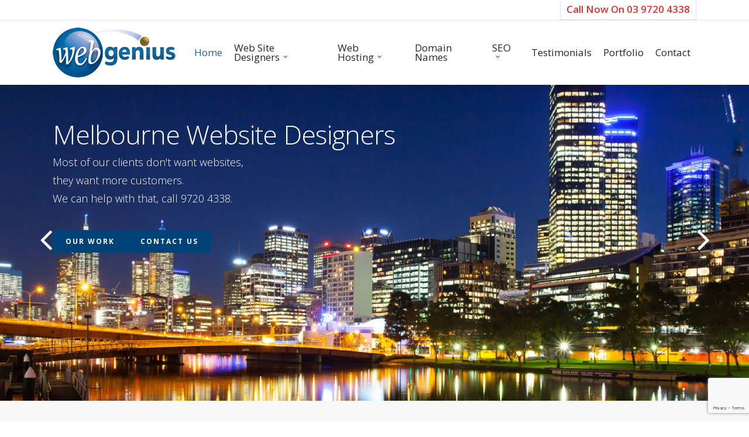

--- FILE ---
content_type: text/html; charset=UTF-8
request_url: https://www.webgenius.com.au/
body_size: 16345
content:
<!doctype html><html dir="ltr" lang="en-AU" prefix="og: https://ogp.me/ns#" class="no-js"><head><meta charset="UTF-8"><meta name="viewport" content="width=device-width, initial-scale=1, maximum-scale=1, user-scalable=0" /><title>Web Designers Melbourne</title><meta name="robots" content="max-image-preview:large" /><link rel="canonical" href="https://www.webgenius.com.au/" /><meta name="generator" content="All in One SEO (AIOSEO) 4.9.2" /><meta property="og:locale" content="en_US" /><meta property="og:site_name" content="Web Site Designers Melbourne | Web Genius" /><meta property="og:type" content="article" /><meta property="og:title" content="Web Designers Melbourne" /><meta property="og:url" content="https://www.webgenius.com.au/" /><meta property="article:published_time" content="2013-06-26T22:56:49+00:00" /><meta property="article:modified_time" content="2017-11-20T03:55:34+00:00" /><meta name="twitter:card" content="summary" /><meta name="twitter:title" content="Web Designers Melbourne" /> <script type="application/ld+json" class="aioseo-schema">{"@context":"https:\/\/schema.org","@graph":[{"@type":"BreadcrumbList","@id":"https:\/\/www.webgenius.com.au\/#breadcrumblist","itemListElement":[{"@type":"ListItem","@id":"https:\/\/www.webgenius.com.au#listItem","position":1,"name":"Home"}]},{"@type":"Organization","@id":"https:\/\/www.webgenius.com.au\/#organization","name":"Web Site Designers Melbourne","description":"Web Genius","url":"https:\/\/www.webgenius.com.au\/"},{"@type":"WebPage","@id":"https:\/\/www.webgenius.com.au\/#webpage","url":"https:\/\/www.webgenius.com.au\/","name":"Web Designers Melbourne","inLanguage":"en-AU","isPartOf":{"@id":"https:\/\/www.webgenius.com.au\/#website"},"breadcrumb":{"@id":"https:\/\/www.webgenius.com.au\/#breadcrumblist"},"datePublished":"2013-06-26T22:56:49+10:00","dateModified":"2017-11-20T14:55:34+11:00"},{"@type":"WebSite","@id":"https:\/\/www.webgenius.com.au\/#website","url":"https:\/\/www.webgenius.com.au\/","name":"Web Site Designers Melbourne","description":"Web Genius","inLanguage":"en-AU","publisher":{"@id":"https:\/\/www.webgenius.com.au\/#organization"}}]}</script> <link rel='dns-prefetch' href='//fonts.googleapis.com' /><link rel="alternate" type="application/rss+xml" title="Web Site Designers Melbourne &raquo; Feed" href="https://www.webgenius.com.au/feed/" /><link rel="alternate" type="application/rss+xml" title="Web Site Designers Melbourne &raquo; Comments Feed" href="https://www.webgenius.com.au/comments/feed/" /><link rel="alternate" type="application/rss+xml" title="Web Site Designers Melbourne &raquo; Home Comments Feed" href="https://www.webgenius.com.au/home-extended/feed/" /><link rel="alternate" title="oEmbed (JSON)" type="application/json+oembed" href="https://www.webgenius.com.au/wp-json/oembed/1.0/embed?url=https%3A%2F%2Fwww.webgenius.com.au%2F" /><link rel="alternate" title="oEmbed (XML)" type="text/xml+oembed" href="https://www.webgenius.com.au/wp-json/oembed/1.0/embed?url=https%3A%2F%2Fwww.webgenius.com.au%2F&#038;format=xml" /><style id='wp-img-auto-sizes-contain-inline-css' type='text/css'>img:is([sizes=auto i],[sizes^="auto," i]){contain-intrinsic-size:3000px 1500px}
/*# sourceURL=wp-img-auto-sizes-contain-inline-css */</style><style id='wp-emoji-styles-inline-css' type='text/css'>img.wp-smiley, img.emoji {
		display: inline !important;
		border: none !important;
		box-shadow: none !important;
		height: 1em !important;
		width: 1em !important;
		margin: 0 0.07em !important;
		vertical-align: -0.1em !important;
		background: none !important;
		padding: 0 !important;
	}
/*# sourceURL=wp-emoji-styles-inline-css */</style><link rel='stylesheet' id='wp-block-library-css' href='https://www.webgenius.com.au/wp-includes/css/dist/block-library/style.min.css?ver=6.9' type='text/css' media='all' /><style id='global-styles-inline-css' type='text/css'>:root{--wp--preset--aspect-ratio--square: 1;--wp--preset--aspect-ratio--4-3: 4/3;--wp--preset--aspect-ratio--3-4: 3/4;--wp--preset--aspect-ratio--3-2: 3/2;--wp--preset--aspect-ratio--2-3: 2/3;--wp--preset--aspect-ratio--16-9: 16/9;--wp--preset--aspect-ratio--9-16: 9/16;--wp--preset--color--black: #000000;--wp--preset--color--cyan-bluish-gray: #abb8c3;--wp--preset--color--white: #ffffff;--wp--preset--color--pale-pink: #f78da7;--wp--preset--color--vivid-red: #cf2e2e;--wp--preset--color--luminous-vivid-orange: #ff6900;--wp--preset--color--luminous-vivid-amber: #fcb900;--wp--preset--color--light-green-cyan: #7bdcb5;--wp--preset--color--vivid-green-cyan: #00d084;--wp--preset--color--pale-cyan-blue: #8ed1fc;--wp--preset--color--vivid-cyan-blue: #0693e3;--wp--preset--color--vivid-purple: #9b51e0;--wp--preset--gradient--vivid-cyan-blue-to-vivid-purple: linear-gradient(135deg,rgb(6,147,227) 0%,rgb(155,81,224) 100%);--wp--preset--gradient--light-green-cyan-to-vivid-green-cyan: linear-gradient(135deg,rgb(122,220,180) 0%,rgb(0,208,130) 100%);--wp--preset--gradient--luminous-vivid-amber-to-luminous-vivid-orange: linear-gradient(135deg,rgb(252,185,0) 0%,rgb(255,105,0) 100%);--wp--preset--gradient--luminous-vivid-orange-to-vivid-red: linear-gradient(135deg,rgb(255,105,0) 0%,rgb(207,46,46) 100%);--wp--preset--gradient--very-light-gray-to-cyan-bluish-gray: linear-gradient(135deg,rgb(238,238,238) 0%,rgb(169,184,195) 100%);--wp--preset--gradient--cool-to-warm-spectrum: linear-gradient(135deg,rgb(74,234,220) 0%,rgb(151,120,209) 20%,rgb(207,42,186) 40%,rgb(238,44,130) 60%,rgb(251,105,98) 80%,rgb(254,248,76) 100%);--wp--preset--gradient--blush-light-purple: linear-gradient(135deg,rgb(255,206,236) 0%,rgb(152,150,240) 100%);--wp--preset--gradient--blush-bordeaux: linear-gradient(135deg,rgb(254,205,165) 0%,rgb(254,45,45) 50%,rgb(107,0,62) 100%);--wp--preset--gradient--luminous-dusk: linear-gradient(135deg,rgb(255,203,112) 0%,rgb(199,81,192) 50%,rgb(65,88,208) 100%);--wp--preset--gradient--pale-ocean: linear-gradient(135deg,rgb(255,245,203) 0%,rgb(182,227,212) 50%,rgb(51,167,181) 100%);--wp--preset--gradient--electric-grass: linear-gradient(135deg,rgb(202,248,128) 0%,rgb(113,206,126) 100%);--wp--preset--gradient--midnight: linear-gradient(135deg,rgb(2,3,129) 0%,rgb(40,116,252) 100%);--wp--preset--font-size--small: 13px;--wp--preset--font-size--medium: 20px;--wp--preset--font-size--large: 36px;--wp--preset--font-size--x-large: 42px;--wp--preset--spacing--20: 0.44rem;--wp--preset--spacing--30: 0.67rem;--wp--preset--spacing--40: 1rem;--wp--preset--spacing--50: 1.5rem;--wp--preset--spacing--60: 2.25rem;--wp--preset--spacing--70: 3.38rem;--wp--preset--spacing--80: 5.06rem;--wp--preset--shadow--natural: 6px 6px 9px rgba(0, 0, 0, 0.2);--wp--preset--shadow--deep: 12px 12px 50px rgba(0, 0, 0, 0.4);--wp--preset--shadow--sharp: 6px 6px 0px rgba(0, 0, 0, 0.2);--wp--preset--shadow--outlined: 6px 6px 0px -3px rgb(255, 255, 255), 6px 6px rgb(0, 0, 0);--wp--preset--shadow--crisp: 6px 6px 0px rgb(0, 0, 0);}:where(body) { margin: 0; }.wp-site-blocks > .alignleft { float: left; margin-right: 2em; }.wp-site-blocks > .alignright { float: right; margin-left: 2em; }.wp-site-blocks > .aligncenter { justify-content: center; margin-left: auto; margin-right: auto; }:where(.is-layout-flex){gap: 0.5em;}:where(.is-layout-grid){gap: 0.5em;}.is-layout-flow > .alignleft{float: left;margin-inline-start: 0;margin-inline-end: 2em;}.is-layout-flow > .alignright{float: right;margin-inline-start: 2em;margin-inline-end: 0;}.is-layout-flow > .aligncenter{margin-left: auto !important;margin-right: auto !important;}.is-layout-constrained > .alignleft{float: left;margin-inline-start: 0;margin-inline-end: 2em;}.is-layout-constrained > .alignright{float: right;margin-inline-start: 2em;margin-inline-end: 0;}.is-layout-constrained > .aligncenter{margin-left: auto !important;margin-right: auto !important;}.is-layout-constrained > :where(:not(.alignleft):not(.alignright):not(.alignfull)){margin-left: auto !important;margin-right: auto !important;}body .is-layout-flex{display: flex;}.is-layout-flex{flex-wrap: wrap;align-items: center;}.is-layout-flex > :is(*, div){margin: 0;}body .is-layout-grid{display: grid;}.is-layout-grid > :is(*, div){margin: 0;}body{padding-top: 0px;padding-right: 0px;padding-bottom: 0px;padding-left: 0px;}a:where(:not(.wp-element-button)){text-decoration: underline;}:root :where(.wp-element-button, .wp-block-button__link){background-color: #32373c;border-width: 0;color: #fff;font-family: inherit;font-size: inherit;font-style: inherit;font-weight: inherit;letter-spacing: inherit;line-height: inherit;padding-top: calc(0.667em + 2px);padding-right: calc(1.333em + 2px);padding-bottom: calc(0.667em + 2px);padding-left: calc(1.333em + 2px);text-decoration: none;text-transform: inherit;}.has-black-color{color: var(--wp--preset--color--black) !important;}.has-cyan-bluish-gray-color{color: var(--wp--preset--color--cyan-bluish-gray) !important;}.has-white-color{color: var(--wp--preset--color--white) !important;}.has-pale-pink-color{color: var(--wp--preset--color--pale-pink) !important;}.has-vivid-red-color{color: var(--wp--preset--color--vivid-red) !important;}.has-luminous-vivid-orange-color{color: var(--wp--preset--color--luminous-vivid-orange) !important;}.has-luminous-vivid-amber-color{color: var(--wp--preset--color--luminous-vivid-amber) !important;}.has-light-green-cyan-color{color: var(--wp--preset--color--light-green-cyan) !important;}.has-vivid-green-cyan-color{color: var(--wp--preset--color--vivid-green-cyan) !important;}.has-pale-cyan-blue-color{color: var(--wp--preset--color--pale-cyan-blue) !important;}.has-vivid-cyan-blue-color{color: var(--wp--preset--color--vivid-cyan-blue) !important;}.has-vivid-purple-color{color: var(--wp--preset--color--vivid-purple) !important;}.has-black-background-color{background-color: var(--wp--preset--color--black) !important;}.has-cyan-bluish-gray-background-color{background-color: var(--wp--preset--color--cyan-bluish-gray) !important;}.has-white-background-color{background-color: var(--wp--preset--color--white) !important;}.has-pale-pink-background-color{background-color: var(--wp--preset--color--pale-pink) !important;}.has-vivid-red-background-color{background-color: var(--wp--preset--color--vivid-red) !important;}.has-luminous-vivid-orange-background-color{background-color: var(--wp--preset--color--luminous-vivid-orange) !important;}.has-luminous-vivid-amber-background-color{background-color: var(--wp--preset--color--luminous-vivid-amber) !important;}.has-light-green-cyan-background-color{background-color: var(--wp--preset--color--light-green-cyan) !important;}.has-vivid-green-cyan-background-color{background-color: var(--wp--preset--color--vivid-green-cyan) !important;}.has-pale-cyan-blue-background-color{background-color: var(--wp--preset--color--pale-cyan-blue) !important;}.has-vivid-cyan-blue-background-color{background-color: var(--wp--preset--color--vivid-cyan-blue) !important;}.has-vivid-purple-background-color{background-color: var(--wp--preset--color--vivid-purple) !important;}.has-black-border-color{border-color: var(--wp--preset--color--black) !important;}.has-cyan-bluish-gray-border-color{border-color: var(--wp--preset--color--cyan-bluish-gray) !important;}.has-white-border-color{border-color: var(--wp--preset--color--white) !important;}.has-pale-pink-border-color{border-color: var(--wp--preset--color--pale-pink) !important;}.has-vivid-red-border-color{border-color: var(--wp--preset--color--vivid-red) !important;}.has-luminous-vivid-orange-border-color{border-color: var(--wp--preset--color--luminous-vivid-orange) !important;}.has-luminous-vivid-amber-border-color{border-color: var(--wp--preset--color--luminous-vivid-amber) !important;}.has-light-green-cyan-border-color{border-color: var(--wp--preset--color--light-green-cyan) !important;}.has-vivid-green-cyan-border-color{border-color: var(--wp--preset--color--vivid-green-cyan) !important;}.has-pale-cyan-blue-border-color{border-color: var(--wp--preset--color--pale-cyan-blue) !important;}.has-vivid-cyan-blue-border-color{border-color: var(--wp--preset--color--vivid-cyan-blue) !important;}.has-vivid-purple-border-color{border-color: var(--wp--preset--color--vivid-purple) !important;}.has-vivid-cyan-blue-to-vivid-purple-gradient-background{background: var(--wp--preset--gradient--vivid-cyan-blue-to-vivid-purple) !important;}.has-light-green-cyan-to-vivid-green-cyan-gradient-background{background: var(--wp--preset--gradient--light-green-cyan-to-vivid-green-cyan) !important;}.has-luminous-vivid-amber-to-luminous-vivid-orange-gradient-background{background: var(--wp--preset--gradient--luminous-vivid-amber-to-luminous-vivid-orange) !important;}.has-luminous-vivid-orange-to-vivid-red-gradient-background{background: var(--wp--preset--gradient--luminous-vivid-orange-to-vivid-red) !important;}.has-very-light-gray-to-cyan-bluish-gray-gradient-background{background: var(--wp--preset--gradient--very-light-gray-to-cyan-bluish-gray) !important;}.has-cool-to-warm-spectrum-gradient-background{background: var(--wp--preset--gradient--cool-to-warm-spectrum) !important;}.has-blush-light-purple-gradient-background{background: var(--wp--preset--gradient--blush-light-purple) !important;}.has-blush-bordeaux-gradient-background{background: var(--wp--preset--gradient--blush-bordeaux) !important;}.has-luminous-dusk-gradient-background{background: var(--wp--preset--gradient--luminous-dusk) !important;}.has-pale-ocean-gradient-background{background: var(--wp--preset--gradient--pale-ocean) !important;}.has-electric-grass-gradient-background{background: var(--wp--preset--gradient--electric-grass) !important;}.has-midnight-gradient-background{background: var(--wp--preset--gradient--midnight) !important;}.has-small-font-size{font-size: var(--wp--preset--font-size--small) !important;}.has-medium-font-size{font-size: var(--wp--preset--font-size--medium) !important;}.has-large-font-size{font-size: var(--wp--preset--font-size--large) !important;}.has-x-large-font-size{font-size: var(--wp--preset--font-size--x-large) !important;}
/*# sourceURL=global-styles-inline-css */</style><link rel='stylesheet' id='contact-form-7-css' href='https://www.webgenius.com.au/wp-content/cache/autoptimize/css/autoptimize_single_64ac31699f5326cb3c76122498b76f66.css?ver=6.1.4' type='text/css' media='all' /><link rel='stylesheet' id='nectar-slider-css' href='https://www.webgenius.com.au/wp-content/cache/autoptimize/css/autoptimize_single_d0704ed66fc68329f6fde99da1bfa7e0.css?ver=1.7.6' type='text/css' media='all' /><link rel='stylesheet' id='font-awesome-css' href='https://www.webgenius.com.au/wp-content/themes/webgenius/css/font-awesome-legacy.min.css?ver=4.7.1' type='text/css' media='all' /><link rel='stylesheet' id='salient-grid-system-css' href='https://www.webgenius.com.au/wp-content/cache/autoptimize/css/autoptimize_single_d908a3a6eebda928824c97bf18f423d2.css?ver=16.2.2' type='text/css' media='all' /><link rel='stylesheet' id='main-styles-css' href='https://www.webgenius.com.au/wp-content/cache/autoptimize/css/autoptimize_single_463b208d07212317c68b606933ee42fa.css?ver=16.2.2' type='text/css' media='all' /><link rel='stylesheet' id='nectar-header-secondary-nav-css' href='https://www.webgenius.com.au/wp-content/cache/autoptimize/css/autoptimize_single_855240db2fe2efcd57e45c1548027470.css?ver=16.2.2' type='text/css' media='all' /><link rel='stylesheet' id='nectar-element-testimonial-css' href='https://www.webgenius.com.au/wp-content/cache/autoptimize/css/autoptimize_single_e1accd02b0b968f54d170bbcb3568836.css?ver=16.2.2' type='text/css' media='all' /><link rel='stylesheet' id='nectar-cf7-css' href='https://www.webgenius.com.au/wp-content/cache/autoptimize/css/autoptimize_single_c1c27a4762b2fe17d72d71c4daa70610.css?ver=16.2.2' type='text/css' media='all' /><link crossorigin="anonymous" rel='stylesheet' id='nectar_default_font_open_sans-css' href='https://fonts.googleapis.com/css?family=Open+Sans%3A300%2C400%2C600%2C700&#038;subset=latin%2Clatin-ext' type='text/css' media='all' /><link rel='stylesheet' id='responsive-css' href='https://www.webgenius.com.au/wp-content/cache/autoptimize/css/autoptimize_single_6cd0f482749d83157b0d78a4716785d4.css?ver=16.2.2' type='text/css' media='all' /><link rel='stylesheet' id='skin-original-css' href='https://www.webgenius.com.au/wp-content/cache/autoptimize/css/autoptimize_single_50318100724ac3b5adb82978fff6fcbf.css?ver=16.2.2' type='text/css' media='all' /><link rel='stylesheet' id='salient-wp-menu-dynamic-css' href='https://www.webgenius.com.au/wp-content/cache/autoptimize/css/autoptimize_single_d7db0ac4f7fccb30f70ad595708d4c81.css?ver=86068' type='text/css' media='all' /><link rel='stylesheet' id='js_composer_front-css' href='https://www.webgenius.com.au/wp-content/plugins/js_composer_salient/assets/css/js_composer.min.css?ver=7.6' type='text/css' media='all' /><link rel='stylesheet' id='dynamic-css-css' href='https://www.webgenius.com.au/wp-content/cache/autoptimize/css/autoptimize_single_dbe4675cc35c44945a1cba2ba77a5261.css?ver=56687' type='text/css' media='all' /><style id='dynamic-css-inline-css' type='text/css'>@media only screen and (min-width:1000px){body #ajax-content-wrap.no-scroll{min-height:calc(100vh - 144px);height:calc(100vh - 144px)!important;}}@media only screen and (min-width:1000px){#page-header-wrap.fullscreen-header,#page-header-wrap.fullscreen-header #page-header-bg,html:not(.nectar-box-roll-loaded) .nectar-box-roll > #page-header-bg.fullscreen-header,.nectar_fullscreen_zoom_recent_projects,#nectar_fullscreen_rows:not(.afterLoaded) > div{height:calc(100vh - 143px);}.wpb_row.vc_row-o-full-height.top-level,.wpb_row.vc_row-o-full-height.top-level > .col.span_12{min-height:calc(100vh - 143px);}html:not(.nectar-box-roll-loaded) .nectar-box-roll > #page-header-bg.fullscreen-header{top:144px;}.nectar-slider-wrap[data-fullscreen="true"]:not(.loaded),.nectar-slider-wrap[data-fullscreen="true"]:not(.loaded) .swiper-container{height:calc(100vh - 142px)!important;}.admin-bar .nectar-slider-wrap[data-fullscreen="true"]:not(.loaded),.admin-bar .nectar-slider-wrap[data-fullscreen="true"]:not(.loaded) .swiper-container{height:calc(100vh - 142px - 32px)!important;}}.admin-bar[class*="page-template-template-no-header"] .wpb_row.vc_row-o-full-height.top-level,.admin-bar[class*="page-template-template-no-header"] .wpb_row.vc_row-o-full-height.top-level > .col.span_12{min-height:calc(100vh - 32px);}body[class*="page-template-template-no-header"] .wpb_row.vc_row-o-full-height.top-level,body[class*="page-template-template-no-header"] .wpb_row.vc_row-o-full-height.top-level > .col.span_12{min-height:100vh;}@media only screen and (max-width:999px){.using-mobile-browser #nectar_fullscreen_rows:not(.afterLoaded):not([data-mobile-disable="on"]) > div{height:calc(100vh - 100px);}.using-mobile-browser .wpb_row.vc_row-o-full-height.top-level,.using-mobile-browser .wpb_row.vc_row-o-full-height.top-level > .col.span_12,[data-permanent-transparent="1"].using-mobile-browser .wpb_row.vc_row-o-full-height.top-level,[data-permanent-transparent="1"].using-mobile-browser .wpb_row.vc_row-o-full-height.top-level > .col.span_12{min-height:calc(100vh - 100px);}html:not(.nectar-box-roll-loaded) .nectar-box-roll > #page-header-bg.fullscreen-header,.nectar_fullscreen_zoom_recent_projects,.nectar-slider-wrap[data-fullscreen="true"]:not(.loaded),.nectar-slider-wrap[data-fullscreen="true"]:not(.loaded) .swiper-container,#nectar_fullscreen_rows:not(.afterLoaded):not([data-mobile-disable="on"]) > div{height:calc(100vh - 47px);}.wpb_row.vc_row-o-full-height.top-level,.wpb_row.vc_row-o-full-height.top-level > .col.span_12{min-height:calc(100vh - 47px);}body[data-transparent-header="false"] #ajax-content-wrap.no-scroll{min-height:calc(100vh - 47px);height:calc(100vh - 47px);}}.screen-reader-text,.nectar-skip-to-content:not(:focus){border:0;clip:rect(1px,1px,1px,1px);clip-path:inset(50%);height:1px;margin:-1px;overflow:hidden;padding:0;position:absolute!important;width:1px;word-wrap:normal!important;}.row .col img:not([srcset]){width:auto;}.row .col img.img-with-animation.nectar-lazy:not([srcset]){width:100%;}
.calltoactionphone {
    background-color: #f8f8f8;
    border-bottom: 1px solid #ddd;
    left: 0;
    position: fixed;
    top: 0;
    width: 100%;
    z-index: 9999;
}

.sf-menu, .sf-menu * {
    font-size: 17px;
    list-style: outside none none;
    margin: 0;
    padding: 0;
    z-index: 100;
    background: #ffffff;
}
/*# sourceURL=dynamic-css-inline-css */</style><link rel='stylesheet' id='salient-child-style-css' href='https://www.webgenius.com.au/wp-content/cache/autoptimize/css/autoptimize_single_ae776cdda960cf5c93784f1f75bc38ac.css?ver=16.2.2' type='text/css' media='all' /> <script type="text/javascript" src="https://www.webgenius.com.au/wp-includes/js/jquery/jquery.min.js?ver=3.7.1" id="jquery-core-js"></script> <script type="text/javascript" src="https://www.webgenius.com.au/wp-includes/js/jquery/jquery-migrate.min.js?ver=3.4.1" id="jquery-migrate-js"></script> <script type="text/javascript" src="https://www.webgenius.com.au/wp-content/plugins/itro-popup/scripts/itro-scripts.js?ver=6.9" id="itro-scripts-js"></script> <script></script><link rel="https://api.w.org/" href="https://www.webgenius.com.au/wp-json/" /><link rel="alternate" title="JSON" type="application/json" href="https://www.webgenius.com.au/wp-json/wp/v2/pages/1458" /><link rel="EditURI" type="application/rsd+xml" title="RSD" href="https://www.webgenius.com.au/xmlrpc.php?rsd" /><meta name="generator" content="WordPress 6.9" /><link rel='shortlink' href='https://www.webgenius.com.au/' /> <script type="text/javascript">var root = document.getElementsByTagName( "html" )[0]; root.setAttribute( "class", "js" );</script><meta name="generator" content="Powered by WPBakery Page Builder - drag and drop page builder for WordPress."/> <style type="text/css" id="wp-custom-css">.sf-menu, .sf-menu *
{
	background:none;
}</style><noscript><style>.wpb_animate_when_almost_visible { opacity: 1; }</style></noscript><link data-pagespeed-no-defer data-nowprocket data-wpacu-skip data-no-optimize data-noptimize rel='stylesheet' id='main-styles-non-critical-css' href='https://www.webgenius.com.au/wp-content/cache/autoptimize/css/autoptimize_single_45e001e9a476bc6aa8312923ee953b5a.css?ver=16.2.2' type='text/css' media='all' /><link data-pagespeed-no-defer data-nowprocket data-wpacu-skip data-no-optimize data-noptimize rel='stylesheet' id='magnific-css' href='https://www.webgenius.com.au/wp-content/cache/autoptimize/css/autoptimize_single_3de4483c1da99fd3a391c5ebabdc3699.css?ver=8.6.0' type='text/css' media='all' /><link data-pagespeed-no-defer data-nowprocket data-wpacu-skip data-no-optimize data-noptimize rel='stylesheet' id='nectar-ocm-core-css' href='https://www.webgenius.com.au/wp-content/cache/autoptimize/css/autoptimize_single_07e3e5bebfd51391fdce8f22e2227f60.css?ver=16.2.2' type='text/css' media='all' /></head><body class="home wp-singular page-template-default page page-id-1458 wp-theme-webgenius wp-child-theme-webgenius-child original wpb-js-composer js-comp-ver-7.6 vc_responsive" data-footer-reveal="false" data-footer-reveal-shadow="none" data-header-format="default" data-body-border="off" data-boxed-style="" data-header-breakpoint="1000" data-dropdown-style="minimal" data-cae="linear" data-cad="650" data-megamenu-width="contained" data-aie="none" data-ls="magnific" data-apte="standard" data-hhun="0" data-fancy-form-rcs="default" data-form-style="default" data-form-submit="regular" data-is="minimal" data-button-style="default" data-user-account-button="false" data-flex-cols="true" data-col-gap="default" data-header-inherit-rc="false" data-header-search="false" data-animated-anchors="true" data-ajax-transitions="false" data-full-width-header="false" data-slide-out-widget-area="true" data-slide-out-widget-area-style="slide-out-from-right" data-user-set-ocm="off" data-loading-animation="none" data-bg-header="true" data-responsive="1" data-ext-responsive="true" data-ext-padding="90" data-header-resize="1" data-header-color="custom" data-transparent-header="false" data-cart="false" data-remove-m-parallax="" data-remove-m-video-bgs="" data-m-animate="0" data-force-header-trans-color="light" data-smooth-scrolling="0" data-permanent-transparent="false" > <script type="text/javascript">(function(window, document) {

		 if(navigator.userAgent.match(/(Android|iPod|iPhone|iPad|BlackBerry|IEMobile|Opera Mini)/)) {
			 document.body.className += " using-mobile-browser mobile ";
		 }
		 if(navigator.userAgent.match(/Mac/) && navigator.maxTouchPoints && navigator.maxTouchPoints > 2) {
			document.body.className += " using-ios-device ";
		}

		 if( !("ontouchstart" in window) ) {

			 var body = document.querySelector("body");
			 var winW = window.innerWidth;
			 var bodyW = body.clientWidth;

			 if (winW > bodyW + 4) {
				 body.setAttribute("style", "--scroll-bar-w: " + (winW - bodyW - 4) + "px");
			 } else {
				 body.setAttribute("style", "--scroll-bar-w: 0px");
			 }
		 }

	 })(window, document);</script><a href="#ajax-content-wrap" class="nectar-skip-to-content">Skip to main content</a><div id="header-space"  data-header-mobile-fixed='false'></div><div id="header-outer" data-has-menu="true" data-has-buttons="no" data-header-button_style="default" data-using-pr-menu="false" data-mobile-fixed="false" data-ptnm="false" data-lhe="default" data-user-set-bg="#ffffff" data-format="default" data-permanent-transparent="false" data-megamenu-rt="0" data-remove-fixed="0" data-header-resize="1" data-cart="false" data-transparency-option="0" data-box-shadow="large" data-shrink-num="6" data-using-secondary="1" data-using-logo="1" data-logo-height="90" data-m-logo-height="24" data-padding="10" data-full-width="false" data-condense="false" ><div id="header-secondary-outer" class="default" data-mobile="default" data-remove-fixed="0" data-lhe="default" data-secondary-text="false" data-full-width="false" data-mobile-fixed="false" data-permanent-transparent="false" ><div class="container"><nav><ul class="sf-menu"><li id="menu-item-1989" class="calltoactionphone menu-item menu-item-type-custom menu-item-object-custom nectar-regular-menu-item menu-item-1989"><a href="tel:0397204338"><span class="menu-title-text"><strong>Call Now On 03 9720 4338</strong></span></a></li></ul></nav></div></div><div id="search-outer" class="nectar"><div id="search"><div class="container"><div id="search-box"><div class="inner-wrap"><div class="col span_12"><form role="search" action="https://www.webgenius.com.au/" method="GET"> <input type="text" name="s" id="s" value="Start Typing..." aria-label="Search" data-placeholder="Start Typing..." /></form></div></div></div><div id="close"><a href="#"><span class="screen-reader-text">Close Search</span> <span class="icon-salient-x" aria-hidden="true"></span> </a></div></div></div></div><header id="top"><div class="container"><div class="row"><div class="col span_3"> <a id="logo" href="https://www.webgenius.com.au" data-supplied-ml-starting-dark="false" data-supplied-ml-starting="false" data-supplied-ml="false" > <img class="stnd skip-lazy default-logo dark-version" width="210" height="90" alt="Web Site Designers Melbourne" src="https://www.webgenius.com.au/wp-content/uploads/logo-210-90.png" srcset="https://www.webgenius.com.au/wp-content/uploads/logo-210-90.png 1x, https://www.webgenius.com.au/wp-content/uploads/logo-210-90.png 2x" /> </a></div><div class="col span_9 col_last"><div class="nectar-mobile-only mobile-header"><div class="inner"></div></div><div class="slide-out-widget-area-toggle mobile-icon slide-out-from-right" data-custom-color="false" data-icon-animation="simple-transform"><div> <a href="#sidewidgetarea" role="button" aria-label="Navigation Menu" aria-expanded="false" class="closed"> <span class="screen-reader-text">Menu</span><span aria-hidden="true"> <i class="lines-button x2"> <i class="lines"></i> </i> </span> </a></div></div><nav><ul class="sf-menu"><li id="menu-item-1430" class="menu-item menu-item-type-custom menu-item-object-custom current-menu-item current_page_item nectar-regular-menu-item menu-item-1430"><a href="/" aria-current="page"><span class="menu-title-text">Home</span></a></li><li id="menu-item-1723" class="menu-item menu-item-type-post_type menu-item-object-page menu-item-has-children nectar-regular-menu-item sf-with-ul menu-item-1723"><a href="https://www.webgenius.com.au/web-site-design-services/"><span class="menu-title-text">Web Site Designers</span><span class="sf-sub-indicator"><i class="fa fa-angle-down icon-in-menu" aria-hidden="true"></i></span></a><ul class="sub-menu"><li id="menu-item-1724" class="menu-item menu-item-type-post_type menu-item-object-page nectar-regular-menu-item menu-item-1724"><a href="https://www.webgenius.com.au/web-site-design-services/"><span class="menu-title-text">Web Site Designers</span></a></li><li id="menu-item-1807" class="menu-item menu-item-type-post_type menu-item-object-page nectar-regular-menu-item menu-item-1807"><a href="https://www.webgenius.com.au/web-site-design-services/web-site-portfolio/"><span class="menu-title-text">Web Design Portfolio</span></a></li><li id="menu-item-1726" class="menu-item menu-item-type-post_type menu-item-object-page nectar-regular-menu-item menu-item-1726"><a href="https://www.webgenius.com.au/web-site-design-services/wordpress-websites/"><span class="menu-title-text">WordPress Websites</span></a></li><li id="menu-item-1727" class="menu-item menu-item-type-post_type menu-item-object-page nectar-regular-menu-item menu-item-1727"><a href="https://www.webgenius.com.au/web-site-design-services/web-site-updates/"><span class="menu-title-text">Web Site Updates</span></a></li><li id="menu-item-1728" class="menu-item menu-item-type-post_type menu-item-object-page nectar-regular-menu-item menu-item-1728"><a href="https://www.webgenius.com.au/web-site-design-services/google-analytics/"><span class="menu-title-text">Google Analytics</span></a></li><li id="menu-item-1729" class="menu-item menu-item-type-post_type menu-item-object-page nectar-regular-menu-item menu-item-1729"><a href="https://www.webgenius.com.au/web-site-design-services/web-site-reasons/"><span class="menu-title-text">Web Site Reasons</span></a></li></ul></li><li id="menu-item-1835" class="menu-item menu-item-type-post_type menu-item-object-page menu-item-has-children nectar-regular-menu-item sf-with-ul menu-item-1835"><a href="https://www.webgenius.com.au/web-hosting-services/"><span class="menu-title-text">Web Hosting</span><span class="sf-sub-indicator"><i class="fa fa-angle-down icon-in-menu" aria-hidden="true"></i></span></a><ul class="sub-menu"><li id="menu-item-1836" class="menu-item menu-item-type-post_type menu-item-object-page nectar-regular-menu-item menu-item-1836"><a href="https://www.webgenius.com.au/web-hosting-services/"><span class="menu-title-text">Web Hosting</span></a></li><li id="menu-item-1732" class="menu-item menu-item-type-post_type menu-item-object-page nectar-regular-menu-item menu-item-1732"><a href="https://www.webgenius.com.au/web-hosting-services-2/the-importance-of-the-right-web-hosting/"><span class="menu-title-text">The importance of the right web hosting.</span></a></li></ul></li><li id="menu-item-1569" class="menu-item menu-item-type-post_type menu-item-object-page nectar-regular-menu-item menu-item-1569"><a href="https://www.webgenius.com.au/domain-names/"><span class="menu-title-text">Domain Names</span></a></li><li id="menu-item-1735" class="menu-item menu-item-type-post_type menu-item-object-page menu-item-has-children nectar-regular-menu-item sf-with-ul menu-item-1735"><a href="https://www.webgenius.com.au/search-engine-optimisation/"><span class="menu-title-text">SEO</span><span class="sf-sub-indicator"><i class="fa fa-angle-down icon-in-menu" aria-hidden="true"></i></span></a><ul class="sub-menu"><li id="menu-item-1734" class="menu-item menu-item-type-post_type menu-item-object-page nectar-regular-menu-item menu-item-1734"><a href="https://www.webgenius.com.au/search-engine-optimisation/organic-seo-search-engine-optimisation/"><span class="menu-title-text">Organic SEO Search Engine Optimisation</span></a></li><li id="menu-item-1736" class="menu-item menu-item-type-post_type menu-item-object-page nectar-regular-menu-item menu-item-1736"><a href="https://www.webgenius.com.au/search-engine-optimisation/pay-per-click-advertising/"><span class="menu-title-text">Pay Per Click Advertising</span></a></li></ul></li><li id="menu-item-1737" class="menu-item menu-item-type-post_type menu-item-object-page nectar-regular-menu-item menu-item-1737"><a href="https://www.webgenius.com.au/testimonials/"><span class="menu-title-text">Testimonials</span></a></li><li id="menu-item-1508" class="menu-item menu-item-type-post_type menu-item-object-page nectar-regular-menu-item menu-item-1508"><a href="https://www.webgenius.com.au/web-site-design-services/web-site-portfolio/"><span class="menu-title-text">Portfolio</span></a></li><li id="menu-item-1495" class="menu-item menu-item-type-post_type menu-item-object-page nectar-regular-menu-item menu-item-1495"><a href="https://www.webgenius.com.au/contact-us/"><span class="menu-title-text">Contact</span></a></li></ul><ul class="buttons sf-menu" data-user-set-ocm="off"></ul></nav></div></div></div></header></div><div id="ajax-content-wrap"><div class="container-wrap"><div class="container main-content" role="main"><div class="row"><div id="fws_696b2910b367e"  data-column-margin="default" data-midnight="dark"  class="wpb_row vc_row-fluid vc_row top-level full-width-ns"  style="padding-top: 0px; padding-bottom: 0px; "><div class="row-bg-wrap" data-bg-animation="none" data-bg-animation-delay="" data-bg-overlay="false"><div class="inner-wrap row-bg-layer" ><div class="row-bg viewport-desktop"  style=""></div></div></div><div class="row_col_wrap_12 col span_12 dark left"><div  class="vc_col-sm-12 wpb_column column_container vc_column_container col no-extra-padding"  data-padding-pos="all" data-has-bg-color="false" data-bg-color="" data-bg-opacity="1" data-animation="" data-delay="0" ><div class="vc_column-inner" ><div class="wpb_wrapper"><style type="text/css">@media only screen and (min-width: 1300px) { #nectar-slider-instance-1, #nectar-slider-instance-1 .swiper-container { height: 650px; }  } @media only screen and (max-width: 1299px) { #nectar-slider-instance-1, #nectar-slider-instance-1 .swiper-container { height: 541.66666666667px; }  } @media only screen and (max-width: 1000px) { #nectar-slider-instance-1, #nectar-slider-instance-1 .swiper-container { height: 464.28571428571px; }  } @media only screen and (max-width: 690px) { #nectar-slider-instance-1, #nectar-slider-instance-1 .swiper-container { height: 240.74074074074px; }  }</style><div data-midnight="nectar-slider" class="parallax_slider_outer "><div  data-transition="swipe" data-overall_style="directional" data-flexible-height="" data-animate-in-effect="none" data-fullscreen="false" data-button-sizing="regular" data-button-styling="btn_with_count" data-autorotate="" data-parallax="true" data-parallax-disable-mobile="" data-caption-trans="fade_in_from_bottom" data-parallax-style="bg_only" data-bg-animation="none" data-full-width="true" class="nectar-slider-wrap " id="nectar-slider-instance-1"><div class="swiper-container"  data-tho="auto" data-tco="auto" data-pho="auto" data-pco="auto" data-loop="false" data-height="650" data-min-height="" data-arrows="false" data-bullets="false" data-bullet_style="see_through" data-bullet_position="bottom" data-desktop-swipe="false" data-settings=""><div class="swiper-wrapper"><div class="swiper-slide" data-desktop-content-width="auto" data-tablet-content-width="auto" data-bg-alignment="center" data-color-scheme="light" data-x-pos="left" data-y-pos="top" ><div class="slide-bg-wrap"><div class="image-bg" style="background-image: url(https://www.webgenius.com.au/wp-content/uploads/home-page-slider-slim.jpg);"> &nbsp;</div></div><div class="container"><div class="content"><h2 class="ns-heading-el">Melbourne Website Designers</h2><p  ><span>Most of our clients don't want websites,<br /> they want more customers. <br /> We can help with that, call 9720 4338.</span></p><div class="buttons"><div class="button solid_color_2"><div class='button-wrap'> <a class="extra-color-2" href="http://www.webgenius.com.au/web-site-design-services/web-site-portfolio/">Our Work</a></div></div><div class="button solid_color_2"> <a class="extra-color-2" href="http://www.webgenius.com.au/contact-us/">Contact Us</a></div></div></div></div><div class="video-texture "> <span class="ie-fix"></span></div></div></div><a href="#" aria-label="Previous" class="slider-prev"><i class="fa fa-angle-left"></i> </a> <a href="#" aria-label="Next" class="slider-next"><i class="fa fa-angle-right"></i> </a><div class="nectar-slider-loading "> <span class="loading-icon none"> </span></div></div></div></div></div></div></div></div></div><div id="fws_696b2910b6beb"  data-column-margin="default" data-midnight="dark"  class="wpb_row vc_row-fluid vc_row"  style="padding-top: 30px; padding-bottom: 0px; "><div class="row-bg-wrap" data-bg-animation="none" data-bg-animation-delay="" data-bg-overlay="false"><div class="inner-wrap row-bg-layer" ><div class="row-bg viewport-desktop"  style=""></div></div></div><div class="row_col_wrap_12 col span_12 dark left"><div  class="vc_col-sm-12 wpb_column column_container vc_column_container col no-extra-padding"  data-padding-pos="all" data-has-bg-color="false" data-bg-color="" data-bg-opacity="1" data-animation="" data-delay="0" ><div class="vc_column-inner" ><div class="wpb_wrapper"><div class="wpb_text_column wpb_content_element " ><div class="wpb_wrapper"><h2>Melbourne Web Site Designers</h2><p>We&#8217;re here to make your task of getting a web site, web hosting or registering a domain name easy. Read on or just call us now on (03) 9720 4338 to get started.</p><p>Our priority is to build websites that make money for our clients, enabling you to obtain more customers or to provide instant information to potential clients. A professional appearance is important but the first priority is that your new website generates a positive cash return for your business.</p></div></div></div></div></div></div></div><div id="fws_696b2910b79c1" class="wpb_row legacy vc_row-fluid full-width-section standard_section   "  style="padding-top: 50px; padding-bottom: 100px; "><div class="row-bg-wrap"><div class="row-bg  using-bg-color " style="background-color: #fdfdfd; "></div></div><div class="col span_12 dark "><div class="col span_3 centered-text" data-animation="" data-delay="0"><div class="wpb_text_column wpb_content_element " ><div class="wpb_wrapper"><h3>Responsive Website Design</h3><p>With some websites receiving more traffic from mobile devices (phones and tablets) than desktop computers, having a &#8216;Responsive&#8217; website that works on mobile devices is critical.</p></div></div></div><div class="col span_3 centered-text" data-animation="" data-delay="0"><div class="wpb_text_column wpb_content_element " ><div class="wpb_wrapper"><h3><strong>Building a web site – Web site development</strong></h3><p>We build all sorts of web sites for all sorts of budgets. We will help you through the process of determining what style of site and what kind of content will suit your business. Getting this balance right is vitally important for both visitors and search engines.</p></div></div></div><div class="col span_3 centered-text" data-animation="" data-delay="0"><div class="wpb_text_column wpb_content_element " ><div class="wpb_wrapper"><h3><strong>Make sure people can find your web site – SEO</strong></h3><p>Over 98% of people use a search engine ( i.e. Google) to find what they want. Doing well in Google relies on an understanding of how this works and experience in building websites that give you the best results.</p><p>Find out more about <a title="Search Engine Optimisation" href="http://www.webgenius.com.au/search-engine-optimisation/">Search Engine Optimisation here</a>.</p></div></div></div><div class="col span_3 col_last centered-text" data-animation="" data-delay="0"><div class="wpb_text_column wpb_content_element " ><div class="wpb_wrapper"><h3><strong>Get an address on the web – Domain Name registration</strong></h3><p>We will arrange your <a title="Domain Names " href="http://www.webgenius.com.au/domain-names/">domain name registration</a> as a package with your web site and web hosting. Working out the right domain name is a critical first step, we’ll help you get the right name.</p></div></div></div><div class="clear"></div></div></div><div id="fws_696b2910b88a3" class="wpb_row legacy vc_row-fluid full-width-section parallax_section   "  style="padding-top: 90px; padding-bottom: 90px; "><div class="row-bg-wrap"><div class="row-bg using-image using-bg-color " style="background-image: url(https://www.webgenius.com.au/wp-content/uploads/home-page-slider.jpg); background-position: ; background-repeat: ; background-color: #01528a; "></div></div><div class="col span_12 light "><div  class="vc_col-sm-12 wpb_column column_container vc_column_container col no-extra-padding"  data-padding-pos="all" data-has-bg-color="false" data-bg-color="" data-bg-opacity="1" data-animation="" data-delay="0" ><div class="vc_column-inner" ><div class="wpb_wrapper"><div class="testimonial_slider span_12 col" data-color="" data-rating-color="accent-color" data-controls="default" data-add-border="" data-autorotate="6500" data-style="default" ><div class="slides"><blockquote><div data-shadow="" class="image-icon " >&#8220;</div><p>"I was sick of waiting for my unresponsive web guy to make updates to my website so I moved everything over to web genius, they handled the whole change over and it was quick, easy and didn't cost me anything and now updates to my site are done super quick, well done Webgenius a great team with the right values for customers that need support." <span role="none" class="bottom-arrow"></span></p><span class="testimonial-name">Sam Midgley</span><span class="title">Ionitec International USA</span></blockquote><blockquote><div data-shadow="" class="image-icon " >&#8220;</div><p>“Robert and Web Genius have provided me with wonderful support and service over the years, particularly with attention to detail and promptness in updating my web sites. In addition to understanding what I want to achieve, I have found that Robert is prepared to share his experience and insights into web site development. Easy to work with and always reliable. I have no hesitation in commending Robert and Web Genius to anyone who requires assistance with web sites.’’ <span role="none" class="bottom-arrow"></span></p><span class="testimonial-name">Hugh McArdle, Arbitrator, Lawyer and Mediator</span><span class="title"></span></blockquote><blockquote><div data-shadow="" class="image-icon " >&#8220;</div><p>“I was delighted with the way Web Genius approached the design and construction of my Learning, Training and Development web-site. Robert took the extra time to understand both the needs and goals of my business, and offered the right mixture of practical guidance and creative input into the development of a web-site which will support the growth of my business. The project was not only delivered on time and within budget by Web Genius – but consistently backed up by a responsive, professional and prompt service ethic. Thank you” <span role="none" class="bottom-arrow"></span></p><span class="testimonial-name">Brian Carroll, Director PERFORMANCE DEVELOPMENT</span><span class="title"></span></blockquote><blockquote><div data-shadow="" class="image-icon " >&#8220;</div><p>Since I began selling my art with a Dealer in New York, I required a web site to maintain visibility in my present market whilst accessing a much broader one. I wanted the site to be easy to use and to focus primarily on my visual imagery. The feedback I have had to date indicates this has been a great success on both counts. I have enjoyed working with Web Genius who have been most co-operative with my expectations whilst helpful with their own ideas and experience. <span role="none" class="bottom-arrow"></span></p><span class="testimonial-name">Robert Clinch www.robertclinch.com</span><span class="title"></span></blockquote><blockquote><div data-shadow="" class="image-icon " >&#8220;</div><p>Dear Robert, in relation to your company’s service to assist our company in establishing our own web site. We would like to thank you for your prompt assistance in idea’s to suit our requirement’s. Unlike many companies we deal with, you did not give the old car sales man like sales pitch to sell your product, but just let the sale progress in a very professional way until we were happy. We have now had our own web page established for a few month’s and so far have been very happy with the interest in our product’s &amp; service our company can offer to our client’s. Although we only at this stage took out a single page, we will in the near future contact you again to assist in the next stage of establishing multiple pages. Once again many thanks for prompt assistance. <span role="none" class="bottom-arrow"></span></p><span class="testimonial-name">Kevin Saunders, Managing Director Weldtronic Services Pty Ltd</span><span class="title"></span></blockquote><blockquote><div data-shadow="" class="image-icon " >&#8220;</div><p>My Company had wanted to go on the web for sometime and had many pitches from various web companies most of which were confusing and in my opinion deliberately vague.<br /> Enter Robert Dark from Web Genius. Robert came across as very professional, sincere and knowledgeable. After initial discussions Robert came back with a proposal and clearly in “non techno speak” explained the proposal.</p><p>I signed with Robert and from start to finish have been impressed with end result. Robert came in on time and on budget and performed work at no extra cost that was not even in the proposal. Any concerns I have voiced with Robert have been attended to and fixed.</p><p>I recommend Web Genius to all prospective companies. <span role="none" class="bottom-arrow"></span></p><span class="testimonial-name">Paul Sproule Pool and Spa Shop www.poolandspashop.com.au</span><span class="title"></span></blockquote><blockquote><div data-shadow="" class="image-icon " >&#8220;</div><p>Robert has been an amazing source of support for Children of Phoenix registered charity. Robert generously provided his talents and expertise in the design and set up our website at not cost. His patience, integrity, professionalism and expertise are to be congratulated. An outstanding IT expert and true gentleman. <span role="none" class="bottom-arrow"></span></p><span class="testimonial-name">Professor S. Caroline Taylor AM</span><span class="title"></span></blockquote></div></div></div></div></div></div></div><div id="fws_696b2910b9ee9"  data-column-margin="default" data-midnight="dark"  class="wpb_row vc_row-fluid vc_row"  style="padding-top: 30px; padding-bottom: 0px; "><div class="row-bg-wrap" data-bg-animation="none" data-bg-animation-delay="" data-bg-overlay="false"><div class="inner-wrap row-bg-layer" ><div class="row-bg viewport-desktop"  style=""></div></div></div><div class="row_col_wrap_12 col span_12 dark left"><div  class="vc_col-sm-12 wpb_column column_container vc_column_container col no-extra-padding"  data-padding-pos="all" data-has-bg-color="false" data-bg-color="" data-bg-opacity="1" data-animation="" data-delay="0" ><div class="vc_column-inner" ><div class="wpb_wrapper"><div class="wpb_text_column wpb_content_element " ><div class="wpb_wrapper"><p>Web Genius are <strong>Melbourne based</strong> website builders (although our clients are throughout Australia). To someone that hasn&#8217;t been involved in <strong>building a web site</strong> it is often a mystery as to how it all works. We see our primary goal is to strip away the mystery and allow you to make clear decisions about what you need.</p><p>We can provide you with a website that you are able to edit whenever you like, we can also <a title="Web Site Maintenance" href="http://www.webgenius.com.au/web-site-design-services/web-site-updates/"><strong>maintain</strong> or<strong> update your existing web site</strong></a>.</p><p>Don&#8217;t just take our word for it, read some of <a title="Testimonials" href="http://www.webgenius.com.au/testimonials/">our clients kind words about us</a>&#8230;</p><p><strong>Find a place for your web site to live &#8211; Web Hosting</strong><br /> Visitors won&#8217;t wait. With millions of web sites begging for their attention your visitors know they have many options. Your web site must be hosted on quick servers that are reliable. The challenge is finding the right balance between the best possible server and your budget. This is another service we provide for our clients.</p><p>The <a title="importance of choosing the right website hosting" href="http://www.webgenius.com.au/web-hosting-services/the-importance-of-the-right-web-hosting/">importance of choosing the right website hosting</a> for your site.</p><p><a title="Our Australian web hosting services" href="http://www.webgenius.com.au/web-hosting-services/">Our Australian web hosting services</a></p><p>Web Site Designers Melbourne / Web Site Maintenance / Web Page Builders / Web Applications / eCommerce Websites / Shopping Carts and order forms.</p></div></div></div></div></div></div></div></div></div></div><div id="footer-outer" data-midnight="light" data-cols="4" data-custom-color="false" data-disable-copyright="false" data-matching-section-color="false" data-copyright-line="true" data-using-bg-img="false" data-bg-img-overlay="0.8" data-full-width="false" data-using-widget-area="true" data-link-hover="default"><div id="call-to-action"><div class="container"><div class="triangle"></div> <span> Call us now on </span> <a class="nectar-button 
 regular-button accent-color" data-color-override="false" href="tel:9720 4338"> (03) 9720 4338 </a></div></div><div id="footer-widgets" data-has-widgets="true" data-cols="4"><div class="container"><div class="row"><div class="col span_3"><div id="text-12" class="widget widget_text"><div class="textwidget"><h3><strong><a href="https://get.teamviewer.com/webgenius"><span style="color: red;">Support (Share your screen)</span></a><br /> <a href="https://whatismyip.host/" target="_blank" rel="noopener"><span style="color: green;">IP Address (Find your IP address)</span></a></strong></h3></div></div><div id="nav_menu-6" class="widget widget_nav_menu"><h4>Quick Links</h4><div class="menu-footer-links-container"><ul id="menu-footer-links" class="menu"><li id="menu-item-1895" class="menu-item menu-item-type-custom menu-item-object-custom menu-item-1895"><a href="https://webgenius.com.au/webmail">Web Mail Web Genius</a></li><li id="menu-item-1896" class="menu-item menu-item-type-custom menu-item-object-custom menu-item-1896"><a href="https://www.webgenius.com.au/cpanel">cPanel</a></li><li id="menu-item-1902" class="menu-item menu-item-type-custom menu-item-object-custom menu-item-1902"><a href="https://chrome.google.com/webstore/search/Chrome%20Remote%20Desktop">Chrome Remote Desktop</a></li><li id="menu-item-1564" class="menu-item menu-item-type-post_type menu-item-object-page menu-item-1564"><a href="https://www.webgenius.com.au/privacy-policy/">Privacy Policy</a></li><li id="menu-item-1565" class="menu-item menu-item-type-post_type menu-item-object-page menu-item-1565"><a href="https://www.webgenius.com.au/multi-coloured-polka-dot-zebra/">Multi Coloured Polka Dot Zebra</a></li><li id="menu-item-1568" class="menu-item menu-item-type-post_type menu-item-object-page menu-item-1568"><a href="https://www.webgenius.com.au/disclaimer/">Disclaimer</a></li><li id="menu-item-1572" class="menu-item menu-item-type-post_type menu-item-object-page menu-item-1572"><a href="https://www.webgenius.com.au/site-map/">Site Map</a></li><li id="menu-item-2004" class="menu-item menu-item-type-post_type menu-item-object-page menu-item-2004"><a href="https://www.webgenius.com.au/terms-conditions/">Terms &#038; Conditions</a></li><li id="menu-item-2005" class="menu-item menu-item-type-post_type menu-item-object-page menu-item-2005"><a href="https://www.webgenius.com.au/refund-policy/">Refund Policy</a></li><li id="menu-item-2061" class="menu-item menu-item-type-post_type menu-item-object-page menu-item-2061"><a href="https://www.webgenius.com.au/payment-details/">Payment Details</a></li></ul></div></div></div><div class="col span_3"><div id="nav_menu-7" class="widget widget_nav_menu"><h4>Services</h4><div class="menu-services-offered-footer-container"><ul id="menu-services-offered-footer" class="menu"><li id="menu-item-1655" class="menu-item menu-item-type-post_type menu-item-object-page menu-item-1655"><a href="https://www.webgenius.com.au/home-2/">Websites that increase your business profitability</a></li><li id="menu-item-1658" class="menu-item menu-item-type-post_type menu-item-object-page menu-item-1658"><a href="https://www.webgenius.com.au/web-site-design-services/web-site-updates/">Web Site Updates</a></li><li id="menu-item-1661" class="menu-item menu-item-type-post_type menu-item-object-page menu-item-1661"><a href="https://www.webgenius.com.au/web-hosting-services-2/">Web Hosting</a></li><li id="menu-item-1656" class="menu-item menu-item-type-post_type menu-item-object-page menu-item-1656"><a href="https://www.webgenius.com.au/web-site-design-services/wordpress-websites/">WordPress Websites</a></li><li id="menu-item-1657" class="menu-item menu-item-type-post_type menu-item-object-page menu-item-1657"><a href="https://www.webgenius.com.au/search-engine-optimisation/organic-seo-search-engine-optimisation/">Organic SEO Search Engine Optimisation</a></li><li id="menu-item-1659" class="menu-item menu-item-type-post_type menu-item-object-page menu-item-1659"><a href="https://www.webgenius.com.au/web-site-design-services/google-analytics/">Google Analytics</a></li><li id="menu-item-1663" class="menu-item menu-item-type-post_type menu-item-object-page menu-item-1663"><a href="https://www.webgenius.com.au/domain-names/">Domain Names</a></li><li id="menu-item-1665" class="menu-item menu-item-type-post_type menu-item-object-page menu-item-has-children menu-item-1665"><a href="https://www.webgenius.com.au/search-engine-optimisation/">SEO</a><ul class="sub-menu"><li id="menu-item-1664" class="menu-item menu-item-type-post_type menu-item-object-page menu-item-1664"><a href="https://www.webgenius.com.au/search-engine-optimisation/organic-seo-search-engine-optimisation/">Organic SEO Search Engine Optimisation</a></li><li id="menu-item-1666" class="menu-item menu-item-type-post_type menu-item-object-page menu-item-1666"><a href="https://www.webgenius.com.au/newsletter-new/internet-marketing/">Internet Marketing</a></li><li id="menu-item-1667" class="menu-item menu-item-type-post_type menu-item-object-page menu-item-1667"><a href="https://www.webgenius.com.au/search-engine-optimisation/pay-per-click-advertising/">Pay Per Click Advertising</a></li></ul></li></ul></div></div></div><div class="col span_3"><div id="text-10" class="widget widget_text"><h4>WEB HOSTING WITH SERVICE</h4><div class="textwidget"></div></div></div><div class="col span_3"><div id="text-11" class="widget widget_text"><h4>Contact Us</h4><div class="textwidget"><p>You can contact us on…<br /> Telephone (03) 9720-4338<br /></p></div></div></div></div></div></div><div class="row" id="copyright" data-layout="default"><div class="container"><div class="col span_5"><p>&copy; 2026 Web Site Designers Melbourne.</p></div><div class="col span_7 col_last"><ul class="social"></ul></div></div></div></div><div id="slide-out-widget-area-bg" class="slide-out-from-right dark"></div><div id="slide-out-widget-area" class="slide-out-from-right" data-dropdown-func="separate-dropdown-parent-link" data-back-txt="Back"><div class="inner" data-prepend-menu-mobile="false"> <a class="slide_out_area_close" href="#"><span class="screen-reader-text">Close Menu</span> <span class="icon-salient-x icon-default-style"></span> </a><div class="off-canvas-menu-container mobile-only" role="navigation"><ul class="menu"><li class="menu-item menu-item-type-custom menu-item-object-custom current-menu-item current_page_item menu-item-1430"><a href="/" aria-current="page">Home</a></li><li class="menu-item menu-item-type-post_type menu-item-object-page menu-item-has-children menu-item-1723"><a href="https://www.webgenius.com.au/web-site-design-services/">Web Site Designers</a><ul class="sub-menu"><li class="menu-item menu-item-type-post_type menu-item-object-page menu-item-1724"><a href="https://www.webgenius.com.au/web-site-design-services/">Web Site Designers</a></li><li class="menu-item menu-item-type-post_type menu-item-object-page menu-item-1807"><a href="https://www.webgenius.com.au/web-site-design-services/web-site-portfolio/">Web Design Portfolio</a></li><li class="menu-item menu-item-type-post_type menu-item-object-page menu-item-1726"><a href="https://www.webgenius.com.au/web-site-design-services/wordpress-websites/">WordPress Websites</a></li><li class="menu-item menu-item-type-post_type menu-item-object-page menu-item-1727"><a href="https://www.webgenius.com.au/web-site-design-services/web-site-updates/">Web Site Updates</a></li><li class="menu-item menu-item-type-post_type menu-item-object-page menu-item-1728"><a href="https://www.webgenius.com.au/web-site-design-services/google-analytics/">Google Analytics</a></li><li class="menu-item menu-item-type-post_type menu-item-object-page menu-item-1729"><a href="https://www.webgenius.com.au/web-site-design-services/web-site-reasons/">Web Site Reasons</a></li></ul></li><li class="menu-item menu-item-type-post_type menu-item-object-page menu-item-has-children menu-item-1835"><a href="https://www.webgenius.com.au/web-hosting-services/">Web Hosting</a><ul class="sub-menu"><li class="menu-item menu-item-type-post_type menu-item-object-page menu-item-1836"><a href="https://www.webgenius.com.au/web-hosting-services/">Web Hosting</a></li><li class="menu-item menu-item-type-post_type menu-item-object-page menu-item-1732"><a href="https://www.webgenius.com.au/web-hosting-services-2/the-importance-of-the-right-web-hosting/">The importance of the right web hosting.</a></li></ul></li><li class="menu-item menu-item-type-post_type menu-item-object-page menu-item-1569"><a href="https://www.webgenius.com.au/domain-names/">Domain Names</a></li><li class="menu-item menu-item-type-post_type menu-item-object-page menu-item-has-children menu-item-1735"><a href="https://www.webgenius.com.au/search-engine-optimisation/">SEO</a><ul class="sub-menu"><li class="menu-item menu-item-type-post_type menu-item-object-page menu-item-1734"><a href="https://www.webgenius.com.au/search-engine-optimisation/organic-seo-search-engine-optimisation/">Organic SEO Search Engine Optimisation</a></li><li class="menu-item menu-item-type-post_type menu-item-object-page menu-item-1736"><a href="https://www.webgenius.com.au/search-engine-optimisation/pay-per-click-advertising/">Pay Per Click Advertising</a></li></ul></li><li class="menu-item menu-item-type-post_type menu-item-object-page menu-item-1737"><a href="https://www.webgenius.com.au/testimonials/">Testimonials</a></li><li class="menu-item menu-item-type-post_type menu-item-object-page menu-item-1508"><a href="https://www.webgenius.com.au/web-site-design-services/web-site-portfolio/">Portfolio</a></li><li class="menu-item menu-item-type-post_type menu-item-object-page menu-item-1495"><a href="https://www.webgenius.com.au/contact-us/">Contact</a></li></ul><ul class="menu secondary-header-items"><li class="calltoactionphone menu-item menu-item-type-custom menu-item-object-custom nectar-regular-menu-item menu-item-1989"><a href="tel:0397204338"><span class="menu-title-text"><strong>Call Now On 03 9720 4338</strong></span></a></li></ul></div></div><div class="bottom-meta-wrap"></div></div></div> <a id="to-top" aria-label="Back to top" href="#" class="mobile-disabled"><i role="presentation" class="fa fa-angle-up"></i></a> <script type="speculationrules">{"prefetch":[{"source":"document","where":{"and":[{"href_matches":"/*"},{"not":{"href_matches":["/wp-*.php","/wp-admin/*","/wp-content/uploads/*","/wp-content/*","/wp-content/plugins/*","/wp-content/themes/webgenius-child/*","/wp-content/themes/webgenius/*","/*\\?(.+)"]}},{"not":{"selector_matches":"a[rel~=\"nofollow\"]"}},{"not":{"selector_matches":".no-prefetch, .no-prefetch a"}}]},"eagerness":"conservative"}]}</script> <script type="text/html" id="wpb-modifications">window.wpbCustomElement = 1;</script><script type="module"  src="https://www.webgenius.com.au/wp-content/plugins/all-in-one-seo-pack/dist/Lite/assets/table-of-contents.95d0dfce.js?ver=4.9.2" id="aioseo/js/src/vue/standalone/blocks/table-of-contents/frontend.js-js"></script> <script type="text/javascript" src="https://www.webgenius.com.au/wp-includes/js/dist/hooks.min.js?ver=dd5603f07f9220ed27f1" id="wp-hooks-js"></script> <script type="text/javascript" src="https://www.webgenius.com.au/wp-includes/js/dist/i18n.min.js?ver=c26c3dc7bed366793375" id="wp-i18n-js"></script> <script type="text/javascript" id="wp-i18n-js-after">wp.i18n.setLocaleData( { 'text direction\u0004ltr': [ 'ltr' ] } );
//# sourceURL=wp-i18n-js-after</script> <script type="text/javascript" src="https://www.webgenius.com.au/wp-content/plugins/contact-form-7/includes/swv/js/index.js?ver=6.1.4" id="swv-js"></script> <script type="text/javascript" id="contact-form-7-js-before">var wpcf7 = {
    "api": {
        "root": "https:\/\/www.webgenius.com.au\/wp-json\/",
        "namespace": "contact-form-7\/v1"
    },
    "cached": 1
};
//# sourceURL=contact-form-7-js-before</script> <script type="text/javascript" src="https://www.webgenius.com.au/wp-content/plugins/contact-form-7/includes/js/index.js?ver=6.1.4" id="contact-form-7-js"></script> <script type="text/javascript" src="https://www.webgenius.com.au/wp-content/themes/webgenius/js/build/third-party/anime.min.js?ver=4.5.1" id="anime-js"></script> <script type="text/javascript" id="nectar-slider-js-extra">var nectar_theme_info = {"using_salient":"true"};
//# sourceURL=nectar-slider-js-extra</script> <script type="text/javascript" src="https://www.webgenius.com.au/wp-content/plugins/salient-nectar-slider/js/nectar-slider.js?ver=1.7.6" id="nectar-slider-js"></script> <script type="text/javascript" src="https://www.webgenius.com.au/wp-content/themes/webgenius/js/build/third-party/jquery.easing.min.js?ver=1.3" id="jquery-easing-js"></script> <script type="text/javascript" src="https://www.webgenius.com.au/wp-content/themes/webgenius/js/build/third-party/jquery.mousewheel.min.js?ver=3.1.13" id="jquery-mousewheel-js"></script> <script type="text/javascript" src="https://www.webgenius.com.au/wp-content/themes/webgenius/js/build/priority.js?ver=16.2.2" id="nectar_priority-js"></script> <script type="text/javascript" src="https://www.webgenius.com.au/wp-content/themes/webgenius/js/build/nectar-slider-priority.js?ver=16.2.2" id="nectar_slider_priority-js"></script> <script type="text/javascript" src="https://www.webgenius.com.au/wp-content/themes/webgenius/js/build/third-party/transit.min.js?ver=0.9.9" id="nectar-transit-js"></script> <script type="text/javascript" src="https://www.webgenius.com.au/wp-content/themes/webgenius/js/build/third-party/waypoints.js?ver=4.0.2" id="nectar-waypoints-js"></script> <script type="text/javascript" src="https://www.webgenius.com.au/wp-content/plugins/salient-portfolio/js/third-party/imagesLoaded.min.js?ver=4.1.4" id="imagesLoaded-js"></script> <script type="text/javascript" src="https://www.webgenius.com.au/wp-content/themes/webgenius/js/build/third-party/hoverintent.min.js?ver=1.9" id="hoverintent-js"></script> <script type="text/javascript" src="https://www.webgenius.com.au/wp-content/themes/webgenius/js/build/third-party/magnific.js?ver=7.0.1" id="magnific-js"></script> <script type="text/javascript" src="https://www.webgenius.com.au/wp-content/plugins/salient-core/js/third-party/touchswipe.min.js?ver=1.0" id="touchswipe-js"></script> <script type="text/javascript" src="https://www.webgenius.com.au/wp-content/themes/webgenius/js/build/elements/nectar-testimonial-slider.js?ver=16.2.2" id="nectar-testimonial-sliders-js"></script> <script type="text/javascript" src="https://www.webgenius.com.au/wp-content/themes/webgenius/js/build/third-party/superfish.js?ver=1.5.8" id="superfish-js"></script> <script type="text/javascript" id="nectar-frontend-js-extra">var nectarLove = {"ajaxurl":"https://www.webgenius.com.au/wp-admin/admin-ajax.php","postID":"1458","rooturl":"https://www.webgenius.com.au","disqusComments":"false","loveNonce":"dc21566410","mapApiKey":""};
var nectarOptions = {"delay_js":"false","quick_search":"false","react_compat":"disabled","header_entrance":"false","dropdown_hover_intent":"default","simplify_ocm_mobile":"0","mobile_header_format":"default","ocm_btn_position":"default","left_header_dropdown_func":"default","ajax_add_to_cart":"0","ocm_remove_ext_menu_items":"remove_images","woo_product_filter_toggle":"0","woo_sidebar_toggles":"true","woo_sticky_sidebar":"0","woo_minimal_product_hover":"default","woo_minimal_product_effect":"default","woo_related_upsell_carousel":"false","woo_product_variable_select":"default","woo_using_cart_addons":"false"};
var nectar_front_i18n = {"menu":"Menu","next":"Next","previous":"Previous","close":"Close"};
//# sourceURL=nectar-frontend-js-extra</script> <script type="text/javascript" src="https://www.webgenius.com.au/wp-content/themes/webgenius/js/build/init.js?ver=16.2.2" id="nectar-frontend-js"></script> <script type="text/javascript" src="https://www.google.com/recaptcha/api.js?render=6LeKLIcUAAAAAKRT3Zqz-vjGrQ5lCadyVKskPbK2&amp;ver=3.0" id="google-recaptcha-js"></script> <script type="text/javascript" src="https://www.webgenius.com.au/wp-includes/js/dist/vendor/wp-polyfill.min.js?ver=3.15.0" id="wp-polyfill-js"></script> <script type="text/javascript" id="wpcf7-recaptcha-js-before">var wpcf7_recaptcha = {
    "sitekey": "6LeKLIcUAAAAAKRT3Zqz-vjGrQ5lCadyVKskPbK2",
    "actions": {
        "homepage": "homepage",
        "contactform": "contactform"
    }
};
//# sourceURL=wpcf7-recaptcha-js-before</script> <script type="text/javascript" src="https://www.webgenius.com.au/wp-content/plugins/contact-form-7/modules/recaptcha/index.js?ver=6.1.4" id="wpcf7-recaptcha-js"></script> <script type="text/javascript" src="https://www.webgenius.com.au/wp-content/plugins/js_composer_salient/assets/js/dist/js_composer_front.min.js?ver=7.6" id="wpb_composer_front_js-js"></script> <script id="wp-emoji-settings" type="application/json">{"baseUrl":"https://s.w.org/images/core/emoji/17.0.2/72x72/","ext":".png","svgUrl":"https://s.w.org/images/core/emoji/17.0.2/svg/","svgExt":".svg","source":{"concatemoji":"https://www.webgenius.com.au/wp-includes/js/wp-emoji-release.min.js?ver=6.9"}}</script> <script type="module">/*! This file is auto-generated */
const a=JSON.parse(document.getElementById("wp-emoji-settings").textContent),o=(window._wpemojiSettings=a,"wpEmojiSettingsSupports"),s=["flag","emoji"];function i(e){try{var t={supportTests:e,timestamp:(new Date).valueOf()};sessionStorage.setItem(o,JSON.stringify(t))}catch(e){}}function c(e,t,n){e.clearRect(0,0,e.canvas.width,e.canvas.height),e.fillText(t,0,0);t=new Uint32Array(e.getImageData(0,0,e.canvas.width,e.canvas.height).data);e.clearRect(0,0,e.canvas.width,e.canvas.height),e.fillText(n,0,0);const a=new Uint32Array(e.getImageData(0,0,e.canvas.width,e.canvas.height).data);return t.every((e,t)=>e===a[t])}function p(e,t){e.clearRect(0,0,e.canvas.width,e.canvas.height),e.fillText(t,0,0);var n=e.getImageData(16,16,1,1);for(let e=0;e<n.data.length;e++)if(0!==n.data[e])return!1;return!0}function u(e,t,n,a){switch(t){case"flag":return n(e,"\ud83c\udff3\ufe0f\u200d\u26a7\ufe0f","\ud83c\udff3\ufe0f\u200b\u26a7\ufe0f")?!1:!n(e,"\ud83c\udde8\ud83c\uddf6","\ud83c\udde8\u200b\ud83c\uddf6")&&!n(e,"\ud83c\udff4\udb40\udc67\udb40\udc62\udb40\udc65\udb40\udc6e\udb40\udc67\udb40\udc7f","\ud83c\udff4\u200b\udb40\udc67\u200b\udb40\udc62\u200b\udb40\udc65\u200b\udb40\udc6e\u200b\udb40\udc67\u200b\udb40\udc7f");case"emoji":return!a(e,"\ud83e\u1fac8")}return!1}function f(e,t,n,a){let r;const o=(r="undefined"!=typeof WorkerGlobalScope&&self instanceof WorkerGlobalScope?new OffscreenCanvas(300,150):document.createElement("canvas")).getContext("2d",{willReadFrequently:!0}),s=(o.textBaseline="top",o.font="600 32px Arial",{});return e.forEach(e=>{s[e]=t(o,e,n,a)}),s}function r(e){var t=document.createElement("script");t.src=e,t.defer=!0,document.head.appendChild(t)}a.supports={everything:!0,everythingExceptFlag:!0},new Promise(t=>{let n=function(){try{var e=JSON.parse(sessionStorage.getItem(o));if("object"==typeof e&&"number"==typeof e.timestamp&&(new Date).valueOf()<e.timestamp+604800&&"object"==typeof e.supportTests)return e.supportTests}catch(e){}return null}();if(!n){if("undefined"!=typeof Worker&&"undefined"!=typeof OffscreenCanvas&&"undefined"!=typeof URL&&URL.createObjectURL&&"undefined"!=typeof Blob)try{var e="postMessage("+f.toString()+"("+[JSON.stringify(s),u.toString(),c.toString(),p.toString()].join(",")+"));",a=new Blob([e],{type:"text/javascript"});const r=new Worker(URL.createObjectURL(a),{name:"wpTestEmojiSupports"});return void(r.onmessage=e=>{i(n=e.data),r.terminate(),t(n)})}catch(e){}i(n=f(s,u,c,p))}t(n)}).then(e=>{for(const n in e)a.supports[n]=e[n],a.supports.everything=a.supports.everything&&a.supports[n],"flag"!==n&&(a.supports.everythingExceptFlag=a.supports.everythingExceptFlag&&a.supports[n]);var t;a.supports.everythingExceptFlag=a.supports.everythingExceptFlag&&!a.supports.flag,a.supports.everything||((t=a.source||{}).concatemoji?r(t.concatemoji):t.wpemoji&&t.twemoji&&(r(t.twemoji),r(t.wpemoji)))});
//# sourceURL=https://www.webgenius.com.au/wp-includes/js/wp-emoji-loader.min.js</script> <script></script></body></html>

<!-- Page supported by LiteSpeed Cache 7.7 on 2026-01-17 17:15:44 -->

--- FILE ---
content_type: text/html; charset=utf-8
request_url: https://www.google.com/recaptcha/api2/anchor?ar=1&k=6LeKLIcUAAAAAKRT3Zqz-vjGrQ5lCadyVKskPbK2&co=aHR0cHM6Ly93d3cud2ViZ2VuaXVzLmNvbS5hdTo0NDM.&hl=en&v=PoyoqOPhxBO7pBk68S4YbpHZ&size=invisible&anchor-ms=20000&execute-ms=30000&cb=szo2ee2hvs57
body_size: 48443
content:
<!DOCTYPE HTML><html dir="ltr" lang="en"><head><meta http-equiv="Content-Type" content="text/html; charset=UTF-8">
<meta http-equiv="X-UA-Compatible" content="IE=edge">
<title>reCAPTCHA</title>
<style type="text/css">
/* cyrillic-ext */
@font-face {
  font-family: 'Roboto';
  font-style: normal;
  font-weight: 400;
  font-stretch: 100%;
  src: url(//fonts.gstatic.com/s/roboto/v48/KFO7CnqEu92Fr1ME7kSn66aGLdTylUAMa3GUBHMdazTgWw.woff2) format('woff2');
  unicode-range: U+0460-052F, U+1C80-1C8A, U+20B4, U+2DE0-2DFF, U+A640-A69F, U+FE2E-FE2F;
}
/* cyrillic */
@font-face {
  font-family: 'Roboto';
  font-style: normal;
  font-weight: 400;
  font-stretch: 100%;
  src: url(//fonts.gstatic.com/s/roboto/v48/KFO7CnqEu92Fr1ME7kSn66aGLdTylUAMa3iUBHMdazTgWw.woff2) format('woff2');
  unicode-range: U+0301, U+0400-045F, U+0490-0491, U+04B0-04B1, U+2116;
}
/* greek-ext */
@font-face {
  font-family: 'Roboto';
  font-style: normal;
  font-weight: 400;
  font-stretch: 100%;
  src: url(//fonts.gstatic.com/s/roboto/v48/KFO7CnqEu92Fr1ME7kSn66aGLdTylUAMa3CUBHMdazTgWw.woff2) format('woff2');
  unicode-range: U+1F00-1FFF;
}
/* greek */
@font-face {
  font-family: 'Roboto';
  font-style: normal;
  font-weight: 400;
  font-stretch: 100%;
  src: url(//fonts.gstatic.com/s/roboto/v48/KFO7CnqEu92Fr1ME7kSn66aGLdTylUAMa3-UBHMdazTgWw.woff2) format('woff2');
  unicode-range: U+0370-0377, U+037A-037F, U+0384-038A, U+038C, U+038E-03A1, U+03A3-03FF;
}
/* math */
@font-face {
  font-family: 'Roboto';
  font-style: normal;
  font-weight: 400;
  font-stretch: 100%;
  src: url(//fonts.gstatic.com/s/roboto/v48/KFO7CnqEu92Fr1ME7kSn66aGLdTylUAMawCUBHMdazTgWw.woff2) format('woff2');
  unicode-range: U+0302-0303, U+0305, U+0307-0308, U+0310, U+0312, U+0315, U+031A, U+0326-0327, U+032C, U+032F-0330, U+0332-0333, U+0338, U+033A, U+0346, U+034D, U+0391-03A1, U+03A3-03A9, U+03B1-03C9, U+03D1, U+03D5-03D6, U+03F0-03F1, U+03F4-03F5, U+2016-2017, U+2034-2038, U+203C, U+2040, U+2043, U+2047, U+2050, U+2057, U+205F, U+2070-2071, U+2074-208E, U+2090-209C, U+20D0-20DC, U+20E1, U+20E5-20EF, U+2100-2112, U+2114-2115, U+2117-2121, U+2123-214F, U+2190, U+2192, U+2194-21AE, U+21B0-21E5, U+21F1-21F2, U+21F4-2211, U+2213-2214, U+2216-22FF, U+2308-230B, U+2310, U+2319, U+231C-2321, U+2336-237A, U+237C, U+2395, U+239B-23B7, U+23D0, U+23DC-23E1, U+2474-2475, U+25AF, U+25B3, U+25B7, U+25BD, U+25C1, U+25CA, U+25CC, U+25FB, U+266D-266F, U+27C0-27FF, U+2900-2AFF, U+2B0E-2B11, U+2B30-2B4C, U+2BFE, U+3030, U+FF5B, U+FF5D, U+1D400-1D7FF, U+1EE00-1EEFF;
}
/* symbols */
@font-face {
  font-family: 'Roboto';
  font-style: normal;
  font-weight: 400;
  font-stretch: 100%;
  src: url(//fonts.gstatic.com/s/roboto/v48/KFO7CnqEu92Fr1ME7kSn66aGLdTylUAMaxKUBHMdazTgWw.woff2) format('woff2');
  unicode-range: U+0001-000C, U+000E-001F, U+007F-009F, U+20DD-20E0, U+20E2-20E4, U+2150-218F, U+2190, U+2192, U+2194-2199, U+21AF, U+21E6-21F0, U+21F3, U+2218-2219, U+2299, U+22C4-22C6, U+2300-243F, U+2440-244A, U+2460-24FF, U+25A0-27BF, U+2800-28FF, U+2921-2922, U+2981, U+29BF, U+29EB, U+2B00-2BFF, U+4DC0-4DFF, U+FFF9-FFFB, U+10140-1018E, U+10190-1019C, U+101A0, U+101D0-101FD, U+102E0-102FB, U+10E60-10E7E, U+1D2C0-1D2D3, U+1D2E0-1D37F, U+1F000-1F0FF, U+1F100-1F1AD, U+1F1E6-1F1FF, U+1F30D-1F30F, U+1F315, U+1F31C, U+1F31E, U+1F320-1F32C, U+1F336, U+1F378, U+1F37D, U+1F382, U+1F393-1F39F, U+1F3A7-1F3A8, U+1F3AC-1F3AF, U+1F3C2, U+1F3C4-1F3C6, U+1F3CA-1F3CE, U+1F3D4-1F3E0, U+1F3ED, U+1F3F1-1F3F3, U+1F3F5-1F3F7, U+1F408, U+1F415, U+1F41F, U+1F426, U+1F43F, U+1F441-1F442, U+1F444, U+1F446-1F449, U+1F44C-1F44E, U+1F453, U+1F46A, U+1F47D, U+1F4A3, U+1F4B0, U+1F4B3, U+1F4B9, U+1F4BB, U+1F4BF, U+1F4C8-1F4CB, U+1F4D6, U+1F4DA, U+1F4DF, U+1F4E3-1F4E6, U+1F4EA-1F4ED, U+1F4F7, U+1F4F9-1F4FB, U+1F4FD-1F4FE, U+1F503, U+1F507-1F50B, U+1F50D, U+1F512-1F513, U+1F53E-1F54A, U+1F54F-1F5FA, U+1F610, U+1F650-1F67F, U+1F687, U+1F68D, U+1F691, U+1F694, U+1F698, U+1F6AD, U+1F6B2, U+1F6B9-1F6BA, U+1F6BC, U+1F6C6-1F6CF, U+1F6D3-1F6D7, U+1F6E0-1F6EA, U+1F6F0-1F6F3, U+1F6F7-1F6FC, U+1F700-1F7FF, U+1F800-1F80B, U+1F810-1F847, U+1F850-1F859, U+1F860-1F887, U+1F890-1F8AD, U+1F8B0-1F8BB, U+1F8C0-1F8C1, U+1F900-1F90B, U+1F93B, U+1F946, U+1F984, U+1F996, U+1F9E9, U+1FA00-1FA6F, U+1FA70-1FA7C, U+1FA80-1FA89, U+1FA8F-1FAC6, U+1FACE-1FADC, U+1FADF-1FAE9, U+1FAF0-1FAF8, U+1FB00-1FBFF;
}
/* vietnamese */
@font-face {
  font-family: 'Roboto';
  font-style: normal;
  font-weight: 400;
  font-stretch: 100%;
  src: url(//fonts.gstatic.com/s/roboto/v48/KFO7CnqEu92Fr1ME7kSn66aGLdTylUAMa3OUBHMdazTgWw.woff2) format('woff2');
  unicode-range: U+0102-0103, U+0110-0111, U+0128-0129, U+0168-0169, U+01A0-01A1, U+01AF-01B0, U+0300-0301, U+0303-0304, U+0308-0309, U+0323, U+0329, U+1EA0-1EF9, U+20AB;
}
/* latin-ext */
@font-face {
  font-family: 'Roboto';
  font-style: normal;
  font-weight: 400;
  font-stretch: 100%;
  src: url(//fonts.gstatic.com/s/roboto/v48/KFO7CnqEu92Fr1ME7kSn66aGLdTylUAMa3KUBHMdazTgWw.woff2) format('woff2');
  unicode-range: U+0100-02BA, U+02BD-02C5, U+02C7-02CC, U+02CE-02D7, U+02DD-02FF, U+0304, U+0308, U+0329, U+1D00-1DBF, U+1E00-1E9F, U+1EF2-1EFF, U+2020, U+20A0-20AB, U+20AD-20C0, U+2113, U+2C60-2C7F, U+A720-A7FF;
}
/* latin */
@font-face {
  font-family: 'Roboto';
  font-style: normal;
  font-weight: 400;
  font-stretch: 100%;
  src: url(//fonts.gstatic.com/s/roboto/v48/KFO7CnqEu92Fr1ME7kSn66aGLdTylUAMa3yUBHMdazQ.woff2) format('woff2');
  unicode-range: U+0000-00FF, U+0131, U+0152-0153, U+02BB-02BC, U+02C6, U+02DA, U+02DC, U+0304, U+0308, U+0329, U+2000-206F, U+20AC, U+2122, U+2191, U+2193, U+2212, U+2215, U+FEFF, U+FFFD;
}
/* cyrillic-ext */
@font-face {
  font-family: 'Roboto';
  font-style: normal;
  font-weight: 500;
  font-stretch: 100%;
  src: url(//fonts.gstatic.com/s/roboto/v48/KFO7CnqEu92Fr1ME7kSn66aGLdTylUAMa3GUBHMdazTgWw.woff2) format('woff2');
  unicode-range: U+0460-052F, U+1C80-1C8A, U+20B4, U+2DE0-2DFF, U+A640-A69F, U+FE2E-FE2F;
}
/* cyrillic */
@font-face {
  font-family: 'Roboto';
  font-style: normal;
  font-weight: 500;
  font-stretch: 100%;
  src: url(//fonts.gstatic.com/s/roboto/v48/KFO7CnqEu92Fr1ME7kSn66aGLdTylUAMa3iUBHMdazTgWw.woff2) format('woff2');
  unicode-range: U+0301, U+0400-045F, U+0490-0491, U+04B0-04B1, U+2116;
}
/* greek-ext */
@font-face {
  font-family: 'Roboto';
  font-style: normal;
  font-weight: 500;
  font-stretch: 100%;
  src: url(//fonts.gstatic.com/s/roboto/v48/KFO7CnqEu92Fr1ME7kSn66aGLdTylUAMa3CUBHMdazTgWw.woff2) format('woff2');
  unicode-range: U+1F00-1FFF;
}
/* greek */
@font-face {
  font-family: 'Roboto';
  font-style: normal;
  font-weight: 500;
  font-stretch: 100%;
  src: url(//fonts.gstatic.com/s/roboto/v48/KFO7CnqEu92Fr1ME7kSn66aGLdTylUAMa3-UBHMdazTgWw.woff2) format('woff2');
  unicode-range: U+0370-0377, U+037A-037F, U+0384-038A, U+038C, U+038E-03A1, U+03A3-03FF;
}
/* math */
@font-face {
  font-family: 'Roboto';
  font-style: normal;
  font-weight: 500;
  font-stretch: 100%;
  src: url(//fonts.gstatic.com/s/roboto/v48/KFO7CnqEu92Fr1ME7kSn66aGLdTylUAMawCUBHMdazTgWw.woff2) format('woff2');
  unicode-range: U+0302-0303, U+0305, U+0307-0308, U+0310, U+0312, U+0315, U+031A, U+0326-0327, U+032C, U+032F-0330, U+0332-0333, U+0338, U+033A, U+0346, U+034D, U+0391-03A1, U+03A3-03A9, U+03B1-03C9, U+03D1, U+03D5-03D6, U+03F0-03F1, U+03F4-03F5, U+2016-2017, U+2034-2038, U+203C, U+2040, U+2043, U+2047, U+2050, U+2057, U+205F, U+2070-2071, U+2074-208E, U+2090-209C, U+20D0-20DC, U+20E1, U+20E5-20EF, U+2100-2112, U+2114-2115, U+2117-2121, U+2123-214F, U+2190, U+2192, U+2194-21AE, U+21B0-21E5, U+21F1-21F2, U+21F4-2211, U+2213-2214, U+2216-22FF, U+2308-230B, U+2310, U+2319, U+231C-2321, U+2336-237A, U+237C, U+2395, U+239B-23B7, U+23D0, U+23DC-23E1, U+2474-2475, U+25AF, U+25B3, U+25B7, U+25BD, U+25C1, U+25CA, U+25CC, U+25FB, U+266D-266F, U+27C0-27FF, U+2900-2AFF, U+2B0E-2B11, U+2B30-2B4C, U+2BFE, U+3030, U+FF5B, U+FF5D, U+1D400-1D7FF, U+1EE00-1EEFF;
}
/* symbols */
@font-face {
  font-family: 'Roboto';
  font-style: normal;
  font-weight: 500;
  font-stretch: 100%;
  src: url(//fonts.gstatic.com/s/roboto/v48/KFO7CnqEu92Fr1ME7kSn66aGLdTylUAMaxKUBHMdazTgWw.woff2) format('woff2');
  unicode-range: U+0001-000C, U+000E-001F, U+007F-009F, U+20DD-20E0, U+20E2-20E4, U+2150-218F, U+2190, U+2192, U+2194-2199, U+21AF, U+21E6-21F0, U+21F3, U+2218-2219, U+2299, U+22C4-22C6, U+2300-243F, U+2440-244A, U+2460-24FF, U+25A0-27BF, U+2800-28FF, U+2921-2922, U+2981, U+29BF, U+29EB, U+2B00-2BFF, U+4DC0-4DFF, U+FFF9-FFFB, U+10140-1018E, U+10190-1019C, U+101A0, U+101D0-101FD, U+102E0-102FB, U+10E60-10E7E, U+1D2C0-1D2D3, U+1D2E0-1D37F, U+1F000-1F0FF, U+1F100-1F1AD, U+1F1E6-1F1FF, U+1F30D-1F30F, U+1F315, U+1F31C, U+1F31E, U+1F320-1F32C, U+1F336, U+1F378, U+1F37D, U+1F382, U+1F393-1F39F, U+1F3A7-1F3A8, U+1F3AC-1F3AF, U+1F3C2, U+1F3C4-1F3C6, U+1F3CA-1F3CE, U+1F3D4-1F3E0, U+1F3ED, U+1F3F1-1F3F3, U+1F3F5-1F3F7, U+1F408, U+1F415, U+1F41F, U+1F426, U+1F43F, U+1F441-1F442, U+1F444, U+1F446-1F449, U+1F44C-1F44E, U+1F453, U+1F46A, U+1F47D, U+1F4A3, U+1F4B0, U+1F4B3, U+1F4B9, U+1F4BB, U+1F4BF, U+1F4C8-1F4CB, U+1F4D6, U+1F4DA, U+1F4DF, U+1F4E3-1F4E6, U+1F4EA-1F4ED, U+1F4F7, U+1F4F9-1F4FB, U+1F4FD-1F4FE, U+1F503, U+1F507-1F50B, U+1F50D, U+1F512-1F513, U+1F53E-1F54A, U+1F54F-1F5FA, U+1F610, U+1F650-1F67F, U+1F687, U+1F68D, U+1F691, U+1F694, U+1F698, U+1F6AD, U+1F6B2, U+1F6B9-1F6BA, U+1F6BC, U+1F6C6-1F6CF, U+1F6D3-1F6D7, U+1F6E0-1F6EA, U+1F6F0-1F6F3, U+1F6F7-1F6FC, U+1F700-1F7FF, U+1F800-1F80B, U+1F810-1F847, U+1F850-1F859, U+1F860-1F887, U+1F890-1F8AD, U+1F8B0-1F8BB, U+1F8C0-1F8C1, U+1F900-1F90B, U+1F93B, U+1F946, U+1F984, U+1F996, U+1F9E9, U+1FA00-1FA6F, U+1FA70-1FA7C, U+1FA80-1FA89, U+1FA8F-1FAC6, U+1FACE-1FADC, U+1FADF-1FAE9, U+1FAF0-1FAF8, U+1FB00-1FBFF;
}
/* vietnamese */
@font-face {
  font-family: 'Roboto';
  font-style: normal;
  font-weight: 500;
  font-stretch: 100%;
  src: url(//fonts.gstatic.com/s/roboto/v48/KFO7CnqEu92Fr1ME7kSn66aGLdTylUAMa3OUBHMdazTgWw.woff2) format('woff2');
  unicode-range: U+0102-0103, U+0110-0111, U+0128-0129, U+0168-0169, U+01A0-01A1, U+01AF-01B0, U+0300-0301, U+0303-0304, U+0308-0309, U+0323, U+0329, U+1EA0-1EF9, U+20AB;
}
/* latin-ext */
@font-face {
  font-family: 'Roboto';
  font-style: normal;
  font-weight: 500;
  font-stretch: 100%;
  src: url(//fonts.gstatic.com/s/roboto/v48/KFO7CnqEu92Fr1ME7kSn66aGLdTylUAMa3KUBHMdazTgWw.woff2) format('woff2');
  unicode-range: U+0100-02BA, U+02BD-02C5, U+02C7-02CC, U+02CE-02D7, U+02DD-02FF, U+0304, U+0308, U+0329, U+1D00-1DBF, U+1E00-1E9F, U+1EF2-1EFF, U+2020, U+20A0-20AB, U+20AD-20C0, U+2113, U+2C60-2C7F, U+A720-A7FF;
}
/* latin */
@font-face {
  font-family: 'Roboto';
  font-style: normal;
  font-weight: 500;
  font-stretch: 100%;
  src: url(//fonts.gstatic.com/s/roboto/v48/KFO7CnqEu92Fr1ME7kSn66aGLdTylUAMa3yUBHMdazQ.woff2) format('woff2');
  unicode-range: U+0000-00FF, U+0131, U+0152-0153, U+02BB-02BC, U+02C6, U+02DA, U+02DC, U+0304, U+0308, U+0329, U+2000-206F, U+20AC, U+2122, U+2191, U+2193, U+2212, U+2215, U+FEFF, U+FFFD;
}
/* cyrillic-ext */
@font-face {
  font-family: 'Roboto';
  font-style: normal;
  font-weight: 900;
  font-stretch: 100%;
  src: url(//fonts.gstatic.com/s/roboto/v48/KFO7CnqEu92Fr1ME7kSn66aGLdTylUAMa3GUBHMdazTgWw.woff2) format('woff2');
  unicode-range: U+0460-052F, U+1C80-1C8A, U+20B4, U+2DE0-2DFF, U+A640-A69F, U+FE2E-FE2F;
}
/* cyrillic */
@font-face {
  font-family: 'Roboto';
  font-style: normal;
  font-weight: 900;
  font-stretch: 100%;
  src: url(//fonts.gstatic.com/s/roboto/v48/KFO7CnqEu92Fr1ME7kSn66aGLdTylUAMa3iUBHMdazTgWw.woff2) format('woff2');
  unicode-range: U+0301, U+0400-045F, U+0490-0491, U+04B0-04B1, U+2116;
}
/* greek-ext */
@font-face {
  font-family: 'Roboto';
  font-style: normal;
  font-weight: 900;
  font-stretch: 100%;
  src: url(//fonts.gstatic.com/s/roboto/v48/KFO7CnqEu92Fr1ME7kSn66aGLdTylUAMa3CUBHMdazTgWw.woff2) format('woff2');
  unicode-range: U+1F00-1FFF;
}
/* greek */
@font-face {
  font-family: 'Roboto';
  font-style: normal;
  font-weight: 900;
  font-stretch: 100%;
  src: url(//fonts.gstatic.com/s/roboto/v48/KFO7CnqEu92Fr1ME7kSn66aGLdTylUAMa3-UBHMdazTgWw.woff2) format('woff2');
  unicode-range: U+0370-0377, U+037A-037F, U+0384-038A, U+038C, U+038E-03A1, U+03A3-03FF;
}
/* math */
@font-face {
  font-family: 'Roboto';
  font-style: normal;
  font-weight: 900;
  font-stretch: 100%;
  src: url(//fonts.gstatic.com/s/roboto/v48/KFO7CnqEu92Fr1ME7kSn66aGLdTylUAMawCUBHMdazTgWw.woff2) format('woff2');
  unicode-range: U+0302-0303, U+0305, U+0307-0308, U+0310, U+0312, U+0315, U+031A, U+0326-0327, U+032C, U+032F-0330, U+0332-0333, U+0338, U+033A, U+0346, U+034D, U+0391-03A1, U+03A3-03A9, U+03B1-03C9, U+03D1, U+03D5-03D6, U+03F0-03F1, U+03F4-03F5, U+2016-2017, U+2034-2038, U+203C, U+2040, U+2043, U+2047, U+2050, U+2057, U+205F, U+2070-2071, U+2074-208E, U+2090-209C, U+20D0-20DC, U+20E1, U+20E5-20EF, U+2100-2112, U+2114-2115, U+2117-2121, U+2123-214F, U+2190, U+2192, U+2194-21AE, U+21B0-21E5, U+21F1-21F2, U+21F4-2211, U+2213-2214, U+2216-22FF, U+2308-230B, U+2310, U+2319, U+231C-2321, U+2336-237A, U+237C, U+2395, U+239B-23B7, U+23D0, U+23DC-23E1, U+2474-2475, U+25AF, U+25B3, U+25B7, U+25BD, U+25C1, U+25CA, U+25CC, U+25FB, U+266D-266F, U+27C0-27FF, U+2900-2AFF, U+2B0E-2B11, U+2B30-2B4C, U+2BFE, U+3030, U+FF5B, U+FF5D, U+1D400-1D7FF, U+1EE00-1EEFF;
}
/* symbols */
@font-face {
  font-family: 'Roboto';
  font-style: normal;
  font-weight: 900;
  font-stretch: 100%;
  src: url(//fonts.gstatic.com/s/roboto/v48/KFO7CnqEu92Fr1ME7kSn66aGLdTylUAMaxKUBHMdazTgWw.woff2) format('woff2');
  unicode-range: U+0001-000C, U+000E-001F, U+007F-009F, U+20DD-20E0, U+20E2-20E4, U+2150-218F, U+2190, U+2192, U+2194-2199, U+21AF, U+21E6-21F0, U+21F3, U+2218-2219, U+2299, U+22C4-22C6, U+2300-243F, U+2440-244A, U+2460-24FF, U+25A0-27BF, U+2800-28FF, U+2921-2922, U+2981, U+29BF, U+29EB, U+2B00-2BFF, U+4DC0-4DFF, U+FFF9-FFFB, U+10140-1018E, U+10190-1019C, U+101A0, U+101D0-101FD, U+102E0-102FB, U+10E60-10E7E, U+1D2C0-1D2D3, U+1D2E0-1D37F, U+1F000-1F0FF, U+1F100-1F1AD, U+1F1E6-1F1FF, U+1F30D-1F30F, U+1F315, U+1F31C, U+1F31E, U+1F320-1F32C, U+1F336, U+1F378, U+1F37D, U+1F382, U+1F393-1F39F, U+1F3A7-1F3A8, U+1F3AC-1F3AF, U+1F3C2, U+1F3C4-1F3C6, U+1F3CA-1F3CE, U+1F3D4-1F3E0, U+1F3ED, U+1F3F1-1F3F3, U+1F3F5-1F3F7, U+1F408, U+1F415, U+1F41F, U+1F426, U+1F43F, U+1F441-1F442, U+1F444, U+1F446-1F449, U+1F44C-1F44E, U+1F453, U+1F46A, U+1F47D, U+1F4A3, U+1F4B0, U+1F4B3, U+1F4B9, U+1F4BB, U+1F4BF, U+1F4C8-1F4CB, U+1F4D6, U+1F4DA, U+1F4DF, U+1F4E3-1F4E6, U+1F4EA-1F4ED, U+1F4F7, U+1F4F9-1F4FB, U+1F4FD-1F4FE, U+1F503, U+1F507-1F50B, U+1F50D, U+1F512-1F513, U+1F53E-1F54A, U+1F54F-1F5FA, U+1F610, U+1F650-1F67F, U+1F687, U+1F68D, U+1F691, U+1F694, U+1F698, U+1F6AD, U+1F6B2, U+1F6B9-1F6BA, U+1F6BC, U+1F6C6-1F6CF, U+1F6D3-1F6D7, U+1F6E0-1F6EA, U+1F6F0-1F6F3, U+1F6F7-1F6FC, U+1F700-1F7FF, U+1F800-1F80B, U+1F810-1F847, U+1F850-1F859, U+1F860-1F887, U+1F890-1F8AD, U+1F8B0-1F8BB, U+1F8C0-1F8C1, U+1F900-1F90B, U+1F93B, U+1F946, U+1F984, U+1F996, U+1F9E9, U+1FA00-1FA6F, U+1FA70-1FA7C, U+1FA80-1FA89, U+1FA8F-1FAC6, U+1FACE-1FADC, U+1FADF-1FAE9, U+1FAF0-1FAF8, U+1FB00-1FBFF;
}
/* vietnamese */
@font-face {
  font-family: 'Roboto';
  font-style: normal;
  font-weight: 900;
  font-stretch: 100%;
  src: url(//fonts.gstatic.com/s/roboto/v48/KFO7CnqEu92Fr1ME7kSn66aGLdTylUAMa3OUBHMdazTgWw.woff2) format('woff2');
  unicode-range: U+0102-0103, U+0110-0111, U+0128-0129, U+0168-0169, U+01A0-01A1, U+01AF-01B0, U+0300-0301, U+0303-0304, U+0308-0309, U+0323, U+0329, U+1EA0-1EF9, U+20AB;
}
/* latin-ext */
@font-face {
  font-family: 'Roboto';
  font-style: normal;
  font-weight: 900;
  font-stretch: 100%;
  src: url(//fonts.gstatic.com/s/roboto/v48/KFO7CnqEu92Fr1ME7kSn66aGLdTylUAMa3KUBHMdazTgWw.woff2) format('woff2');
  unicode-range: U+0100-02BA, U+02BD-02C5, U+02C7-02CC, U+02CE-02D7, U+02DD-02FF, U+0304, U+0308, U+0329, U+1D00-1DBF, U+1E00-1E9F, U+1EF2-1EFF, U+2020, U+20A0-20AB, U+20AD-20C0, U+2113, U+2C60-2C7F, U+A720-A7FF;
}
/* latin */
@font-face {
  font-family: 'Roboto';
  font-style: normal;
  font-weight: 900;
  font-stretch: 100%;
  src: url(//fonts.gstatic.com/s/roboto/v48/KFO7CnqEu92Fr1ME7kSn66aGLdTylUAMa3yUBHMdazQ.woff2) format('woff2');
  unicode-range: U+0000-00FF, U+0131, U+0152-0153, U+02BB-02BC, U+02C6, U+02DA, U+02DC, U+0304, U+0308, U+0329, U+2000-206F, U+20AC, U+2122, U+2191, U+2193, U+2212, U+2215, U+FEFF, U+FFFD;
}

</style>
<link rel="stylesheet" type="text/css" href="https://www.gstatic.com/recaptcha/releases/PoyoqOPhxBO7pBk68S4YbpHZ/styles__ltr.css">
<script nonce="OB8shv_bMDiDl4xTdnClGQ" type="text/javascript">window['__recaptcha_api'] = 'https://www.google.com/recaptcha/api2/';</script>
<script type="text/javascript" src="https://www.gstatic.com/recaptcha/releases/PoyoqOPhxBO7pBk68S4YbpHZ/recaptcha__en.js" nonce="OB8shv_bMDiDl4xTdnClGQ">
      
    </script></head>
<body><div id="rc-anchor-alert" class="rc-anchor-alert"></div>
<input type="hidden" id="recaptcha-token" value="[base64]">
<script type="text/javascript" nonce="OB8shv_bMDiDl4xTdnClGQ">
      recaptcha.anchor.Main.init("[\x22ainput\x22,[\x22bgdata\x22,\x22\x22,\[base64]/[base64]/[base64]/[base64]/[base64]/[base64]/[base64]/[base64]/[base64]/[base64]\\u003d\x22,\[base64]\x22,\[base64]/CtcKxOWw3w4cxEcK8w7FfFm/Cj0PCtFYdwrXDnCbDo1zChcK6XMOYwrJfwrLCg2rChH3Dq8KaHjDDqMOjTcKGw4/DoUlzKEDCisOJbXnCmWhsw5fDrcKoXUTDicOZwowjwrgZMsKCAMK3d1HClmzChDYhw4VQW13CvMKZw5vCj8Ozw7DCi8Ojw58lwqBMwp7CtsKOwrXCn8O/wrgow4XClSvCu3Z0w6vDtMKzw7zDi8Ohwp/DlsK5GXPCnMKGaVMGCsK6McKsDgvCusKFw4h7w4/CtcOEwpHDihljYsKTE8KHwqLCs8KtAj3CoBNWw6/Dp8KywqbDu8KSwocow6cYwrTDkcOmw7TDgcKNFMK1TgHDgcKHAcK/[base64]/[base64]/BhHCgMKhwqIOwrTDtkVRw6krM8KATsKbwpzDrsKeSEE0w5fChyMcXBdQRsOFw6djY8O/wp3DmWrDvT5aTMOkJDTChMOxwrrDhsKRwpnDjBR+JioEewlBAsKQw7xRaX/[base64]/eyrCtAXDpiDDjcO8RMOyQ8KMQsOUw5Y4SsOUwqDCgsKvbSjClCgcwqnCnEkMwo1Cwo/DhsKew7AOEsOmwoPDgnrDvn/ChsKxIl1kI8O2w4DDvcKfFmpQw7rCjMKTwp04McO7w4rDplZTwqzDuAgvwofDhDU6wqgJHMK2wqsdw4ZwdMOiZWbCrSRDe8OGwo/[base64]/DkMKrw4Yjw5hsW8K2wr7CjAAIf1Q+wpImfcK1w4PCh8Knw6kswrbCucKRMsOFwpDCrcKDQkbDiMObwocSw5Zrw5NgVFguwoVVYFkILsKXe1PDhX4ZK1Unw7TDrcOsXcOrfsOWw4s7w6RNw4TCgsKQwrLCnMKlLyPDklrDnzpkQT7CgMOhwo0/QBtEw7PCr31nwoXCpsKDCsOgwog7woNSwrx4wqh7wrDDtHLCllbDpDrDpinCkRtbLsOrMcKhSBnDoBvDmC4yAcK/wo/CpMKMw5c5QMOlDcOnwqvClsKfDHPDmMOswpYRwpV/w7DCvMOPbWTCtMKKIsOew7fCsMK2wo8LwroRJyXDssKLU27Cqi/[base64]/ChcKlw7fDnDjDlErDmcOAwoMBwqprwr8AGsOkwp3Dki8iH8KOw5IZfcONE8OHTMO6ViFxEcKpKsOkbXl5Q1lkwp9sw7/Diis/[base64]/[base64]/DnywXZMKgwrJHwpI7w4lkwr0uBmTDjT7Dp8KPBMO/wp8IKcKaw7PDk8OUwqh2wrsyZGMnw5zDo8KlHSFNZjXCq8Oew6MDw7I6fUEnwqjDm8O+woLDmh/DmsOxwol0NsKafSUgAzAnw5bDllDDn8OTeMOLw5UQw5NtwrReCSHDm3RvczVYOw3DgAnCp8OTw70twoTCj8KTZMKUw4d3w7XDr3LCkibDngAvW1ZfFMOlKG1ywqzCtl9uPMOmw4ZQah/Du19Pw6gcwrdyKR7DvQ8aw5zDj8OFwqp0EcKLw54LdyXDkCpafX9cwqLDscKOS345w6TDtcKzwrjCosO5DMOVw67Dn8OPw7BNw4fCs8OLw604wqrCnsO2w53Dvh5Mw6/CqDLDj8KPKHbCiQPDgBnCsz5DAMKwDVHDlz5xw5hOw69AwojDtEYIwphCwoHDgMKNw6Fnw5jDr8OzMgRqK8KOXMOfScKKworDgnbCsSnDgjoPwrnDsWnCnHFOVcKHw63DoMKjw7DCmcKIw6fCr8OHN8KawoHDsA/Dp3DDg8KLRMKhBMOTewpWwqXDqDbDqsO8LsOPVMKYIxMje8OqZMKzJyzDrSgGS8Kqw4XCrMO5wqTCmzAgw44IwrMCw6tcwr7CkwXDnTM8w6zDiB3Cp8OaZw0sw6F0w6QFwokTGsOqwpBzBsK5wovCocKvR8K4SnNGw7LCmsOGKhBKX2nCtsOlwo/CmC7DtEHCu8KGJmvDocOdw53CuAo2XMOgwpUJTVg4eMOuwr/DihXDkXQbwqhkY8KOYidJwoPDksOpS3YAa1fDo8OQLCXCrjTCvsOCW8OWSjgJwoxzcMK6wofCjyhIGcOwGcKvEETDosOYwrpuwpTDhj3DicOZwrA/LXMAw7PDjsOtwqxZw5tyIMOmSzlnwrbDgMKVJ2zDsS/DpCVXUcOUw7VUCMO7dldfw6jDqgVGScKZV8Ojw73Ds8KQEsKWworDqEzCrsOkJGsgWAs+SEDDpCHDj8KqI8KWGMOVUWDDl0wFaiwRAcOdw6gUw67DpC4hI1N7N8OjwrwSRV4dandGwopQwpAvcXFFPMKAw71/wpsQan1EKlhNExTClcO7b31JwpPCk8KvFcKhCVvDmAHChjwnYxrDi8KpWsKocMOQwpXDk0XClwl9w4HDrzDCvsKkwqUxWcOFw6ptwqYzwrnDqMOOw4HDtsKrIsOEGBIWOcKLLnoCOsKIw77Dl2/CqMOxwqXCjMOjCiHCujILX8O9Ey/[base64]/wo9ew7AmBMKDw4/CpcKkUkYCw7sWwpPDjsOEY8Oww7HCjMK+wrhHwq/DjMK6w4fDh8OJPFI1woB3w5ggBy1Dw75gJ8OSOcOuwot9wo93w63CsMKLw794GcKPw7vCksKKOADDmcKqSD9iw7VtDUPCm8OfG8OfwpPCpsK/w4LDs3sYw43DpMO+wooNw7vDvBrDmsO+w4nCsMKNwppNPiPChjN6dMK/[base64]/[base64]/CSvDtHFRQMOoJ8O+dWXCksO+YG14w5jDrcOCw7bChyXChcKHUm4jwo5Wwq7DuEnDs8OZw6TCisK+wqTDjsOkwrcoScKMBGRDwpMEdlg3w5B+wpLCiMObwr1XIsOvU8OGA8KbMGTChU/DoRoiw4/CrsOAYBUnBU/DqxMVGW/CkMKEQUrCtAXDvW3DqHBawp14KTHDiMOZW8K6wonCv8K7w4jDkEkhFcO1ZTvDr8Omw73CvxzClDDCvsO8fsKYZsKCw7pAwqbCuAxDIXZmwrtqwq5tGEVVUX9Jw6w6w69Uw5PDsX4uJHXCncKPw5UMw6Vbw6nCuMKIwpHDvMOKV8Offi5kw5phw7wOwqQCwoQMwq/DrGXCnl/CnsKBw4hNERF4w6PDucOjUsObXyIJw7U4FzskdcO/YAJGbcOuBcOxw6bDm8KrBH/CrcKLHAteezxXw67CoD3DjnzDjQcnT8KMczPCn2JIWsK6NMO1HMKuw4/Cg8KGCkQYw7/CqMOow7UDUjMPQz/CpWA6w47CoMKiAF7Dl38cDyrDhw/Di8KlJ19Acw3Ci2J2w6hZwqTCusOMw4rDmyHDk8OFBcObw6fDiAILwqLDtVbDp3RlcGnCu1Vnwqk6Q8Ovw4kmwolewrYQwoc+w6h1TcO+w5wUwonDvycFTA3DisKZGMOaGcOCwpMBHcOUPArCrVUow6vCkzXDtkB4wooww7klMhlzKy/DhGXDlMOQQ8KdWQTCuMKow5NNXCNSw5vDp8K/UxHCkRFcw67CisK6w5HChsOsXMOSRRhxfSwEwokOwrpxw6stwonCsEDDjFfDolZCw4HDlEkQw4d3ZXdcw7vCkjvDkMKCSRZ/J27DoSnCssKMFgjCgMK7w7BRNjojwoQdScKCEcKywpB4wrRwaMOUUcOZwqdOwoDDvE/CqsKtw5UzXsKIwq1WXmfDvlBuYsKuTsOaKsONAsKqaXLDnBvDkFPClk7DrSnDu8K1w7hLwrVZwonCnsKPw6jCinFGw7sRAMKRwqPDmsKswqnChhI4NMKlWcK1w7kCIwDDssOdwrsOG8K+ecOFE03DrsKLw61CFmJHbzTCmS/[base64]/ChV3Dr3lqw54BJsKCEV0YwoTDvCl+V2TCh3EJwoPDk0XDgsKJw6DCjQIvw4/CvSg5wqjCjcOIwojDjMKGOjrCnsKFOhoqwp0Nw7Bbw7nDqUbCrDDDj3BKXMO4w4gmW8K2woM3fVbDgMOMGCJSN8KFwpbDhgDCqyMzKllNw6bCjsKJWcO4w4pMwqd4woRYw79+W8O/wrPDscO6cQTDoMOuw5rCqsOvYkPDrMORwqDCukjCkkvDv8K5ZTYhYMK9w41Iw5jDjljDmsOmL8KMSALDmknDhcOsH8OBNUUhw5cHfMOhw48DLcOZLDgvwqnCuMOjwpxHwogUZT3DoH4EworDpsKZw6rDlsKDwrJRMB/CqcKeC1EMwp3DosKzKxA+J8OowoHCoCfClMKZUWoewpTCv8KpJsOsRk7CgMKAw5fDn8KiwrfDhFNiw7VSThAXw6tGVm8aM3jDhcOHDk/Cj3nCjXDDtMOlWBTCgsKCBm/CqivCj3lQeMODwrXCrHHDuFFgKUHDrTrDlMKCwqExIUkNZ8O2XsKJwq/Cp8OJPATDoRTDhMKwLMOewojCjMK8f3bDtX3DgQBQwqHCqsOvKsO3fDV9J2DCpMKQZMOcL8OEMHnCsMKMHsKzRG3CqgrDgcOaNcOiwoZ2wrHClcO3wq7Dgg4Me1nDg2wrwpHCtsKhSMK9wpXCsCbCs8Kqw6nDi8KjOx3DkcOLI10fw6Y3B0/CpsOIw7/DicOWN1tmw4clw5XCnGJQw40oWUrCkHw5w4HDhXPDkx/Dt8O0HjXDtMKbwojDmMKFw5QEagIww60pOcOzb8OaIATCmMKxwq/CpMOGA8OJw78FWsOewp/Ci8Kew7VyKcKmRsK/fRzCvsKYwq8Ow5Rbw4HDrQLCpMOCw53DvA7Dp8Kvw5zDicKHbcKiVnZswqzCmyoKLcKFw47DtcOaw4jDt8KvCsK3w7nCgcOhOsObw6/Dv8KJwrbDrXUcOWIDw77Cl0LCvHsww6grKRxFwqcJSsOGwqkjwqHDisKSKcKES2QXdX7DuMO1NyQGZ8KQw7xtFcOQw5PCilERccKMAcO/w4DDoAbDmsOjw6phJMO1woPDoQgqwp3CsMOFwrcsX39WcsOVdCHCkUgPwoc+w6LCjiTChx/[base64]/DlE3Dr0cnd0/DlBxnIcKjUMKZw58PUMKoZsO1BEwPw63Ct8OYQiHCgcODw6U5DGrDh8OPwp1KwqkMcsOTA8K3TS7CqwpKC8Ktw5PDix1QWMOLNsOew6JoWsOTwr1VK1Iuw6g7WlXDqsORw7hHOBHDonUTBk/Dmm0DKsOnw5DCnQwFwpjDnsOLw4BTVcKGw4HDhcOUOcOKw7rDpRfDmTMzUMKXw6gnw6RCacKcwolLP8KPw6XChypMPmbCtz0/cip9w7jCoiLCpsK7w7vDqn9IPMKFeBPCgE3DpzHDjh/DuAzDt8Kmw6rDtBx/[base64]/DnAPDmMOLwprCksKpwrpOZwA4HFBAE3LCmSzDvMOswqnDm8K1QMKxw512NjfCskgsDQfDjlJSbsOIIMKnEDHCkyfDkAvCnH/[base64]/[base64]/DriLCgQDDkx9ww4tzEcO4SMOBwpHCnyHDlMOhw5hWY8KGw6HCr8ONfTsuwrrDjC7CvcKGwrwqwpMdP8OGN8K+DsKMaSkjwppeNsKzwofCtETCmjVVwobCl8KNN8OXw4UCWcKbPDIUwpspwoYeQMKSB8O2UMKeWipSwrvCosOhGm4Kfn1EBWx+Wm/CjlMAFcORdMOZwqHDl8OeQUNdVMK6RAAoUcOIw4DDuAlbwodYexbCumh+aU/[base64]/CgSXCnnjDu27Di2bDlmxswqfCrnvDhsKCw6HCngfDsMOJTi4uwpg1wpR9wrDCnsO1TBwVwp02wptDcMKQBsOBYcOzG0B3SMOzGWrDl8OzBsKPLy95wrnCn8O5w4nDhcO/BWkNwoAwJSjDsVjDmcONFcKuw7XCgm7DmcOGw6VnwqMqwqJMw6R+w67ClwJcw40IcBN7wpnDosKnw77CtcKCw4DDnMKYwoIaRnkpRMKLw7FLZUhpBBd9MlDDuMKtwpQDKMKYw4EVR8K7VxvCqQbCqMKgwqfDiXA/w43ChRRSJsKfw7fDmX8iRsOjIUrDjMKfw53Ct8K/ZcOtTcKcwoLChxHCtyNAEG7DscKYCcOzwrHCrmrClMKyw6p2wrXChRPCmxLCicOpIMKGw4MyIMOkw6jDoMOvw5ZnwoTDr0fCpCBQFyUNFiQtb8OnK3XDiRDCtcOGwqLDjcKww6Npw6XDrRRmw7sBwovDrMKOQi0VIsK5QsOiSsOywr/Dt8OKw7XCnFzDiBFjQMOPC8Kkd8KzE8OWw5nChGIawqXCjXlXwog3w6scw4zDn8Klw6DDimzCqVXDusO1OS/DpgrCssOoDVFWw6xIw5/DkMKXw6Z9AyXCj8OmGlFTFF4bDcOSwqhKwoZqIAh2w4JwwqTCksOgw7XDhsKBwrFLTcKrw6hfw4nDiMOuw6ZdacKvX2jDuMOFwpFvBsK0w4bCocOQVMK3w6FKw7Z/wrJFwqzDhMKmw7gdwpfCgSTCixsVw7bDrhnCvzdhUjbCjn/[base64]/CncKowpXChcKsVQ1ew7TDjlnDmcKyw4UHcsKww7sNI8OdAMOePSvCtcO1B8KsfsOrwok1TcKUw4XDgGtlwrcMNTd7JMKqUjjCjnYmPMKSacOIw6bCvinCsWbDlTkYw5HCnjgyw6PCngRrJDvDksOUw7kIw6ZHHRHCrEJGwp/CsFcyOEXCgMOjw7/DqyxpRcKsw50Vw7XCmcKZw4vDlMOjOMKkwpYJP8OSfcKOccOrEV8EwovCv8KMHsK+QRltEMOaGCvCjcOPw5MvHBvDilTCjRjDqcO7wpPDnQLCpmjCh8OYwqE9w550wpcbwrDCkcKNwqfDpjx2w5Z/O3fCg8KFwrllV1w6eSFJZHzDksKmeAI6Hy9gYMOZMMOoK8KfcAjCisOJNBLCjMKte8Kbw6bDmDV1AxMywqFjYcORwrTDjB07DMKCVHXDm8KOwoFqw6snAMODDQ7DmyjCizwCw6M4w5jDj8KNw5PDn1ZBOB5ecsOTXsOPdcOtw7jDsXlKw6XCqMKpdXEfcMO/ZsOsw5zDvMOkEALDsMKUw7wWw51qb3zDr8KSSV7CokRiw6vCqMKKLsKMwr7CnHEew7PDq8KEWMKaNMOewqR0ITjCm04tQwIbwpjDtxtAK8Kww5bDmR3DsMOowoQMPTvCpX/Ch8OxwrFgLF8rwpJlTDnCgy/CqsK+Yz04w5HDqCAia1QBeV4kThLDrxpkw540w7J+LMKZw7VxfMODecKowot6w7UUThAiw4DDiUJ+w6dcL8Okw6sXwqnDnHzCvR5AW8OAw5IIwpZORcKzwofDhHXDhhbDsMKYwr3Dkl9PXRppwoXDjhMew5vCnz/ChHTCiGMTwqVyWsKHw4cHwrdaw71+MsKew5HCvMK6w4ZdcGLDl8OzBwMdBcKjecOGLh3DhsO1NMOJLg5zccK8bEjCucOew7fDs8OmcSjDucOTw6LDmcK2BTMowqvCuWnDgWgXw68LBsKRw5kUwpEvBcK9wqXCmAbCjyc/wqnCqMKIEQLDvcO+w65wJMKnKgzDiVfDjsKkw5rDgi7CvcK0XxfDuzzCmiBONsOVw6tQw6hnw5UbwoAgwq88VSNZEGoQfcO7w5nDuMKLUWzDpG7Cp8Oww7piwp/ClMOwLQ/CvyNXR8OBfsO2BjnCrz92YMKwHwzCnRTDm05Xw59/Og7DsXFlw7c0QhHDinLCr8K6UwjDonDDoGDDocOhPFMCPlAkwrB0wqhowoFfSCVlw4vClMOtw6PDtDY5woAewqrCg8OCw7IQwoDDpsOzXiYJwoAONxRiwpfDl1Y7fcOUwpLCjGoSYHPCp2FVw7/CtR9+w4rDt8KvSwJdADXDjzPCjzc6ZytQw6hewoVgPsO/w4vCt8KBbXkmwr19chfCncOEwpY+wodZwoXDg1rCtcKyAzzCriVuf8O7fBzDqy8cQsKRw693FlBiQsO9w44SOsKeFcO8HnZyH1DDpcOVS8OcYH3CocOABSbDiV/CpiYPwrPDvlkVEcOhwrnDpSMxKmNvw7/CqcO2TTMeA8KKDsKEw4jCjV/[base64]/NcKZacORw5FxEgkPw50fw5vCnGs8w7DDoMKWccKLFsOXMcOaSnzDg3pJYVnDisKRwp47McOaw6jDj8KfYGzCuD3Dr8OqF8K7wpIpwpvCqMORwq/ChsKTZcOzw4LCk1ZAd8O/[base64]/CrsKWZGzDqMOwwr4Qw6xrwp5aBS3Dv8ODLcONfMK9elVWwrXDrlAnLhbDgnJLAMKbIFBZwrTCqsKLP2jDoMKnJcOBw63CrcOZO8OfwqYkwofDm8KZMsOQw7bCr8KREsKBPHbCqBPCoSIgecK1w5/Do8Oaw6NAw5c/[base64]/DkkvCpDXDk8KDwotnw7xKcMKQwrNYZB0zWMKSDUVNF8KEwqJJw4vCoiHClV/[base64]/wo3DqS/CpcKcwrwCHS/ChFh7NVvCs3oQw5DCny1Ww7rCiMK3YWnCncOiw5XCrT11J24hw697HknCv3AewqTDlsOgwojDrzLCiMO5bWLCs3/CgXFPNAZuw5QXHMOrLMKXw5nDgwTDn2PDikRyblolwrs/IMK3wqdow7F+aHt4H8OpU1nCu8O+fVw3wovDmXzCrU3Dm2zCqERhTTwCw7hRw7jDhmTDu2LDtcOsw6IPwpPClB8kPSZzwqvCklAJFD9CDhvCkMOvwpc7wrwnw4syH8KJBsKFw4dewoI/UyLDrcOYw7EYw5vCuB5uwoV4ScOsw4vDmsKKYMKjMVrDucKCw4vDvzxEDVE0wowNHcKcW8K4BRnCtcOjw5PDmMOxLMO8NlMIQlVawqHCviJaw6vDoF/Cu1cow5zCisOIw5rCiT3Dk8OHWWpMFsOzwrjDr19QwoPDm8OawozDqsK9FTTCimVEKABvdBfDsC7CmXLCiEs7wqVPw6nDncOgAmk8w5TDicO/[base64]/CtcOCwqhGwpJVH8KNw45FWcKEQ30Bw5DCkcKLw5IUw5JRwqTDjcKzScOSScOYEsKZXcOAw4F2aVPDk2TCssOqwoYBLMO8c8K1eB7Dr8Kew40rwr/CpEfDmDnCsMOGw6FTw4hVWcKwwpLDjsOfAsKncMOvw7bDknddw51FTwZnwrc1woYvwrU1UH4Swq/Dg3QZe8Obw5xGwrnDiCPCvE9MLnPCnGfChMOvw6NCwqnChkvDt8OXwq3DksO2ZB4FwrfCucOGDMO0w6XCnUzCnXfCq8OOw47DmMOIa2/DslzDhmPDrsKRQcKCeHQbS1M9w5TCqC9Jwr3DqcOSZsKyw6bDtkk/w5ZtSMOgw7ZePDZGPCLCuHzCnENsH8OVw4t7UcOawqQgVAjCmGxbw6DDksOVA8KLWsOKI8OHwqTCl8KTw4hPwodGQsO/bxHDtExtw7vDsDHDrQU+w4MDB8OgwpFmwoHDnMOqwrx/ZBgIwrTCrcOBcS3CsMKHWMKew60yw4McIMO3BsOdCMOzw6xsUsODEjvColYtZ1YLw7TDpG4DwovDs8KUaMKTf8ORwobDvMO0H27DksO9IFEww7nCmMOmMMKPBV7DlcK3fRXCr8K3wq5Iw6BPwrXDo8KjUCR3B8OAUk/CtC1dE8KCNj7Cs8KXwq5MaCjCuGnCn1TChgrDnh4vw6Baw6TCi1TCrg1NSsO6ey0zw4nDt8Kpa13DhQLCucOywqMaw6EywqkdZDHCsgLCosK7w6tGwrksUGUFw6FBIMOtcMKqUcK3wr4zw7/DmyFjw57DncKEGy3Cn8OwwqJIw77CrsKhT8OgX0LCrAXDlzzCoUvCiRvCu1J+wrdEwq3DlsO+w6sKwq0ie8OkEi9Aw4/Cj8OwwrvDlGhNw4wxw6DCq8O6w6EuclHCtsK9CsOGw4cUwrXCjcKdO8OobX5rw7gODFZgw4zDv2XDkiLCoMKLw64IdXHDgsKGCcOGw6BVYlfDq8K7HcKMw5vCusORd8KvIxcPZMOFLBEswr/[base64]/KA/CnkPChcKfw5hmTsKALsOpwrDCrsK6wo8SO8KjW8OFT8KZw6MacsOsAAcuSsKXMxTDj8Ofw6ZbH8OPJCHDkcKhw5bDqcOUwppneW5/[base64]/Do8O8w5xgb8KkKAE5RcOcJnDDhCcRw5Q5N8OuBsOiwrt8Xx0DcsKVACnDsBFlUzLCnwXCsid1S8OPw7zDt8K9LCZlwqUSwpdtw4t/bhErwq0cw4rCkB3DncKOPkQsCcOpOyMzwqMhYV06DyYZNQUCHMK/[base64]/wqTDs8KsQsKyaBXDkUvCli8qw6vCtsOfdw/CqMORZcKQwqo1w6nDqA9JwqpIAjwIwobDhkjCtMKDM8KGw4vDpcOjwrLChjjDhcK0eMOxwpo3wofDrcKzw5DDh8KqccKcAEU3RcOqG3PDs0/[base64]/PigfwqXCtmUvw73DlWzDlcKLwqkVfCvDpsKIYyrCu8OqT37DkAHCg1gwLsKVwpTCocKgwr1QLsO7UMK+wpEgwqzCjH1/a8OeDMOBWDtsw73DtV9iwrMZMMKPdMOAEW7DnmwnTsOSwr/DomnClcObcMKMRWI5GWUrw61VGT3Dpngsw5vDiHjDgUxXDjTDnQ7DmMKZwpsYw7PDkcKVBMOlRCR/f8OjwpgFNlvDu8KrIMKAwqHChQtvIcOFwq8QTcKsw6ooKQpbwoxcw5PDhUlDTMOKw7zCrsO6MsKNw4RgwoI3w7t+w7khHyIQwrrCqcO6VCXCqQ8CSsOZCMOoLMKMwqoXTjLDm8OSw47CnsO6w6PDvxrCvTXDiy/DkG/CqgjDncKOw5bDlVfDhWdtTsOIwqPCtxbChX/Dl34uw6BIwrfDhsKEw6/DrGVxccK2wq3Dl8KjdcKIwrTDsMK7wpTCqS5+wpNSwqZJwqRUwo/DtG5Lw5pWWG3DpMKdSjvDg0jCoMOlIsOAwpZVw7ZAEcOSwq3DosOaF17CvhMkPgbCkQMYwqRhw6LDmGh8GXbDnW4BLMKbXUppw5F+EBBMw6LDlcKSIhZ7wo1nw5p/w6woZMOiEcOqwofCisODwoTDssOOw5VywpLCkBllwo/Diw7CmcKhJBPCrUjDvMOUIsO0eh4Zw4gBw7NvPSnCrzllwpg+w4xbIHMmXsOmGcOIdMKRO8Osw75Nw7zClMO9K17ChSVkwqILFMKtw6DDolshd37DvRXDqBl2w7jCpTcsScO9Zj/[base64]/DhVrCt3/DtUfCijXDi8KmSsOWR38Bw6grEypqwpcwwr0EB8K8IwR0bV9mBzUQwoDCvmvDlx/CmMOdw74RwpMmw7HDpMKEw4dyFcOJwoHDpMORGyrChkvDgMK1wroBw7AOw5kqMWTCrjJ4w6Yedx7CssOvLMOVWH7CkVYPIcOIwrsIc0cgGcOFw5TCuwQqwpLCisOfwojDhMORI1hrPMK4w7/CtMO9RHzCr8OOwrfChC/[base64]/DmcOXNMO1wqHDhkfDuX/DuhvDqihpe8KzBcOzSDzDhsKlM10dw6fCoDDCjH4lwoTDrMKxw5MhwqrCk8KmIMKTa8KmdcKFwo4rHwjCn11/JQ7CnsO0WSU4IMOAwo5VwrpmScOgw6QUw4B4wolea8O2EMKKw4ZKaAJhw5Zhwr/CtsOiYMOncDzChcOJw4VTw6XDksKLZ8ONwpDDo8OiwpJ9w5LChcOiR27DrmESwrHDq8O5ZTxNVMKbDVXDqcKowp5Qw5PCisO1w40ewpbDgFFrwrJ1wpxjw6gPfDXDin/CuWTDl3DCncOYN1TCthFnWMKoamXCjsO6w4I0OD9iInxVO8KXw5zCt8O8bW/[base64]/w4Rsw4PDnsO/wqlTHkfCgzrDvi4RwprDpAsKwofCnk9KwofCqVdEw6vDn3gdwpRUw4AYwp1Iw6Bvwr1iNsKmwp7CvFPCv8O8YMKoPMKdw7/ClzVmRAoIWsKTw7nCm8OWAcOUwrZiwpg/JAFFwqfCml8fw5zCpQVDw77CtkFUw5cCw7XDk1d9wpkfw4jCi8KHaGnDoAZTVMO+TMKTwojDr8OPaCVYNsO6w7nCvSPDhcOIw7bDmcO+X8KcODEyawktw6fCuldIw4/Dh8KIwqxowosWwrzDtiDCvsOBfsKBw7JzXRMtJMOVw7Ajw6jCq8OFwoxGEMKZAsO/WELDh8KRwqPChyjDoMOOQMOrIcOtD0kRYhswwolow7Njw4XDnE/CgSkpFMOyRyrDi1AMR8OCw6DCh2BCw7HCil1BRFXCgHfDiywewrdmS8O1UTwvw7oMIkpywqDDpzrDo8Ouw6QPMMO7CsO/EsKfw6lgNcKuw7HCuMOOXcOewrbClsOHP03DpMKswqEmA37CnG/Dvi8hTMO6XEYvw6vCv2zCisKjDmrCkVN+w45KwqPClMKkwrfChcKUeg/CrVfCg8Kuw7rCj8OyYMOtw7kWwrfCqcK6LUs9Sj0MVcKHwoDCr1DDrVjChzo0wrwCwqnCscOmDsOJNw/Dt14jYcO7wqnCrEJrG0ojworCtUZSwoR+cUzDliTCr0dZPcK0w4fDrsK3w4QLX1LDpsOKw53ClMOLNsOBccO6ccK7w4vDr1nDrDHDlsO/D8KzDwLCsnRIBcO+wo4QGMOVwqo0LMKRw4thwp5SIcOVwq7Dv8OfXDkrwqfDh8KhGizDhlvCucOFEDvDgG91LWp7w5/CuHXDpRfDrh4MQA/DgTfCnUJXOg8sw7bCtsOZYVjCmXFXF09ddMO9wp3DkFVjw5sQw7spw5d/wpvCssKvFiDDkMObwrsLwoDDi0kkwqBiXglTRXLCoTfCj0Jgwr8hecO0Bw10w6XCqcKJwqjDoiMhH8OZw65GU00xw7nDoMKwwqfCm8OPw4fCjsOnw7rDusKfDWJuwq/Cjy56OxLCvMOPB8O7w4LDlsOywrplw4rCu8OswqbCvcKLRE7Cki9Xw7/CgWfCoXnDmMKvw6QyUMOSTcKRMgvCg1Y9wpLCsMOqwp0gw73DvcKRw4PDu3EWdsOrwqDCjsOrw7E+X8K7W2/[base64]/bUnCu8O8w6bCl0XDiHnDocO5IiR1wqBGw74dHyZJRyksNxcAA8OwEsKgEsKHwqvDoiTCosOXw7tVbjZbHnDCjVsjw6XCisOKw7TCp3hiwobDnHRkw6zCrFxzw7EeXMKCwpNfFcKYw5MqbwoXw73DukpoLWssOMK/w4BEaCRxPMKTZWnDnsKPAw/DsMKDIsOle1bDq8KEwqZLH8K+wrduwoDDqS9Xw4rDvSXDuwXDgcKWwofCtgNOMcOxw5AndB3Cl8KQCTQ1w5IbOMOCQWI8TcOjwqNOa8Kvw43DqlfCrcKGwqwQw7xkAcO7w4wEXHMlUCF3wpc0OQXCj3gJw7TCo8KRSnJyXMOoMcO9JBBzw7fCvnhTFw40RsKjwo/Dnih6woRZw7JvIGnDlwvCqMKFdMO9wqrDt8KJw4TDvsO/HULDqcK7SWnCocOBwqsfwoHDnMK3w4FOF8OzwpN9wooqwpnDlGAmw65LT8OFwoYtHsOHw6bCicO2w7AowqzDnsOmA8K/w51uw77CiAMtfsOAw6hqwr7CoHvCoTrDm2wYw6hhSU7DiVbDjV5NwrfDiMOWNQxSw4McM37CmMOrw5/Cih7Do2XDnwjCs8OnwoNkw6Qew5/[base64]/DocO6Gk3Dql/[base64]/Dt0PCucK0wonDh2DCl8OSYgXDoSJ0wq1Zw6pjwq7CgMKywr1XEcK1d0rCvjXCvkvCk0HDugAXw6/DisOVCiQfw743aMOYwqYRV8OcaHd/cMOQLMOmeMOowoLCqH7Cs1oaVsO2HTTDvsKawpTDizN/[base64]/Ds0XDqEzCj8KewqbDssKaLMKxwrLCox/DnMKbfcOJVRIQGTpHGMKhwovDnwkfwqTDm1/CoizDnx1PwqTCssKHw7Vgb1Avw4HDiVTDlsKFe0Q8w6cZRMOEw51uwpxSw5jDjhDDlGd0w6AXwoE7w5rDh8OGwo/DiMOew4g4K8Kqw47ChGTDqsO3UhnCmS/CrcO/PVjCj8KBSlPCjMOUw4wrUSwuwq7DsXdrUsOvUcOTwofCuzvCu8KTccOXwrvDoiRoAVHCuQbDn8KFwrRHwp/ChMO2wqXDnDTDhcKiw4XCtxcvwrzCmxLDkcKnAxI1KQTDiMKLWSfDr8KWw6ctw4nCo3kEw4hrw43CkwzDocOdw6LCqcKVJ8OLGMO2B8OSF8KTw6BWUcKuw7LDmnR9TsOFMcKLO8OmH8O2KTnCj8KpwrkBfhbCiCDDisKQw6zClDsvwqxRwp/CmTDCqlBjwpDDkcK4w6XDmH1Yw7R8FMK9AsO7wplCDsK/Mlkjw6PCgAzDksKDwoglHcKbIyVnwocZwqAlKRfDkg82w78Xw4QYw5fCjH/CjHNawpPDqDojBS/[base64]/[base64]/CmcO5b8O8GyTDpsOGwopJwrs5w6/DjkTDtktyw5AeCzzClRcXH8Obw6/DmQsGw7fCvsKAYngOwrbCtcO2w6jCp8OmdEcLwrQBwqnDtmERVgXDuBrCmMOOwqTCkAZMZ8KpGcORw4LDo0rCulHCp8KufU4dw60/N2XCmsKSZMOzw5TCsGnDp8O5wrEqQWk5w7LCucOCw6o7w7HDvjjDjgvDgh4vw47DocOdw4rDgsKdwrPClyIrwrJsasKXd1rCtx3CuUEBwox3PlkAV8KQwq1YXWYeSlbCli/CusK+EcONZELChh43woxMw7LCmBJvwpgrOgHDnsKYw7BTw6fCusK5RgEuw5XDpMKcw6gDGMKnw6QDw5bDrsO8w60tw6dVw5/[base64]/OGgtMsKkA8O8w47DtTcpGsOwM8Otw4vCoRfCpsO4YcOPZinChcKgZMK5w40cRjYeNsKGKcO1wqXCscKTwrMwK8KRT8KZw74Pw7PCmsOBElPCkiB8wr4yEGpQwr3Dj3/ClcKSeHpGw5YGHHDCmMO7woDChsKowqzCncKow7PDkRYNw6HCr3vCisO1woI+SVLDu8KAwqHDvcK+woVFwpDCtAgDeF3DrA/CjEEmTl7DrCcBwozCvQMLGMO8DnRUZsKtwqzDpMOiw7LDp28wT8K8JMKqE8OEw5klcMOCXcKbworDl1TCicOrwoRHwpLDsT4eK33CiMOQwpxHGX44wodUw5seZsKKw7fCjmIRw5wYEQzDrcO9wqx/[base64]/Dl8OjwrQRTzTDlWQnVVYjw4Ehw6JEwq/Ct2XDgmQZFi/DscODd33CiCnCr8KSOBzCs8KywrXCo8KACltyBF42OcKJw6YdHSXCqld/w6zDomZ4w4hywprDj8OcD8Knw43CocKJO3bCosONBMKRwp1KwrDDgsKAGVTCmGsUw6jClm8hccO8QBltw5DDi8OTw5LDkcO1Jl/CjgYPcsOPHsKvc8Oww7ZHARvDssO4w7nDoMOBwpPCjMOSw5svFcO/[base64]/DucKjwqTDkC3Dhhwzw7nDpcKIHsO5ZgvDuWnDhkvDuMK2ZBkTaGTChh/DjMO1wp9nbg1uw6TDrQkaSQbCsyLDgwoNCmXCvsKqDMOxcisUw5VRM8Opw54OdSYSbMOmwonCvcKPGlFww6/DusKsDw4IV8OWC8OLd3vDi2k3wpTDpsKFwohbfwjDiMOweMKOG3LCsC/Dh8KUOwA9O1jCpsODwq4IwqFRMsKBcsKNwoPCkMOuORp/wr9pasOHBMKrw6jCpWFHFMK0wpd2KVgBDsKFw6XCoWjDkMOmw7rDtcKVw5fCi8KiacK5Hz0dU0/DtsKpw5EMK8ONw4TCoWPClMOMw5zDk8K/w6jDicOgw4zCp8Kgwqcuw75VwqjCqsOQcVrDsMK4JW1jwpcJXgs5w4HCnHDClHLClMOewo1rGUvCiw4zw5zCj1zDo8OwdsKDfcKyXD7CgcOYbHnDmg8YR8KvSsOTw5YXw75rbAdowpdow5EyUsOrEMO4wo57FcO1w7PCpsKjfwJfw6Nww77DryMmw5PDsMKzCm/DgcKCw5gHPMOwTMK6wozDksOLIMOjYxl9w4UbMcOLccKUw5XCgQVmwo5AGyIYwrrDo8KBNMKjwqcCwp7Dj8OfwoPCowlXMMOqbMObPwPDhnfCtMOCwo7CucK5wrzDuMKiA1huwp9VbzRDasOkUibCvsOne8KDQsKIwqXChjHDjF1pw4Viw4QTw7/DrElfTcO1wqLDmghew5h4Q8KWw7LCv8Kjw7MME8KpMTZvwqLDhMKWXMK5acKHNcKzwqMYw6DDlFolw5BtUCszw4nDlcOPwq3CsFN/O8Oyw73DtcKZQMOBBsOhWiYXw5RLw5XCnsKAwpXCvMKtLsOewqVpwpwfbcOfwpLCpVdhUsKDGMOowqw9A3LDog7Dl23DrRPDnsOkw7Yjw5nDk8OSwq5ODjnDvCzDswQww4wXIU3CqHrChcKqw5BaDnQVw63CisO0w4/[base64]/fAQrbsK4w7MycsK0w7/Dv8ONw7MIPDvCmsOEDsO1wqrDu2bDmWktwqolw75AwpcxJcO6bcKnw64+bjzDmlnCjSnCk8OecWR5ax1GwqjDmUJjcMKcwq1Bw7w7wqfDlk3Dh8OxLMKiacKSJcOCwqkbwoghVmEDdmY/wocaw5AXw6IfSBDDlcK0U8Oqw5EYwqHDisK8w4vClkREwqzCr8KWCsKNwpXCgsKfCn/ClXHDusKCwpDDq8OQTcOkHjvCk8Kdw53DhSDCt8KsNUvCkMKEL0g5w7Nuw6rDtXbDqUTDu8Kew7NHInLDs1/Ds8KMesOCT8K2RMOjX3TDj1lJwp5VOsOHRwVzeldBwrDCmsKINV3DgcO7w73Cj8Ohc2IWVh/Ds8O1SMO/[base64]/WCPDtcOkFMKLD8K2wqwTAhxQwo7Dn1sHBMOUwojDtsKLwod/w7TDgy9gAzVWIsK/OsKTw6QNw45ZScKaV3p9wqrCg2/Dm13CpcKxw6nCmcKZwocgw5t8OcORw4DCm8KHcX/DsRRPwqrDtH9aw711dsOXUcKaChQVwqVbV8OIwpbCnMKMG8O/[base64]/DqCnDoynDgcOXwq1Xw7rCv8OOwphEwrUYwqEgw4UuwqbDuMOUV0/Dk23ChgbCgcKRSsK6ScKzMsOqUcKEHsKOPBxFbg/CgcKtMMOfwrEWER8uJsOZwqdbf8OGOMObT8KNwp7Dk8OSwrN2a8OWOzrCrnjDmknCqEbCjG1Dw4siWWxEeMKmwr7DpV/[base64]/CnMKrw73Dl3PCoMOdwozCiwLCn8Oha8KpMBrCnynCnkLDtcOMJAdGwpTDucKow4VDTy1TwoPDryfDk8KsJgnCosKFw7/Co8KJwrvCmMKFwpAVwqXCkR/CmCPDv1XDssK9FAfDjcKjD8OJTsOhDVxrw5/Cm37Dnww8wpjCjMO/wqtwPcK7AhZaKsKJw7YpwpHCicORIsKpfil7wqLCqWzDsUwuGzfDj8O2wq1Cw5p0wpvDnXfDs8OJOsOOwoYAGsO9OsKGw5XDl0k/[base64]/[base64]/S8KiU18JQ8O8DsODwqbCnUBywp1rw77Dh2Qmw58Rw4HDgsKbQcKjw4vCuyV4w6NpDRAjwrbDl8Kxw67CicK/[base64]/WGfCtcOCw7TDoDcxw4/CisKpXgkrw688L8KKJsK+RC/DhMKDwrwFSWXDi8OZbsK1w60sw4zDvxPCuUDDpQNvwqY4wqHDlcO1w4w5IGjDs8OvwojDoCJuw6TDpsOPMsKHw5rDoh3DjMO/wqDCnMK6wrvDr8OvwrXDiHXDkcO/[base64]/KsOuL3I4Y3LCmSjCjH7CscOYwr/ClcKsw5LCkwFwb8O4YQHCssKbw6ZqZFvDpXrCpn3CpsK0wpfCrsORw7N+EmvCnDLCuWBbFcK7wo/DpCXCqkDCkGZnNsOYwqwJIS5ROsK9wpgTw5bCpcOOw50uw6LDjT8wwr/CowjDocK0wrdXPhvCrTLCg0XCvhHDhsKmwp9OwojCjX11UcKXbgXDhhZyHhzDqS3Du8K3w4bCucOWwpjDqQjCmn4kX8O+wq/CisO2fcK5w6Jtwo3DlcKQwqlNw4gLw4hJbsOVw6tNUsO7wrAIwp9GW8K0w7ZDwp3DlHN1wpPDvcOtUX/CtH5OCBrCgsOMaMOMwoPCkcKbwpRVKyvDvcKSw6vCpMK+d8KYNEDCqVkRw6dLw4LCgcOMwrTCpsKWBsKfw4JLwq08wpPCrsOBOXlhXFdmwohyw5s1wqzCqcKKw5TDgRnDg1fDrsKWASDClcKTG8OYesKHYMKrZD/Dn8OTwo07woHClG5rAQjCtsKIw5wPAsKZKmXCvADCrV00woV2YghSwpIeYMOTFlnCnxbDicOMwq11wr0aw6fCp3vDl8KhwqFtwop2wqhBwo1vRTjCusKNwoYnK8K0W8KmwqlpWiVUGxglL8Kiw6Ykw6/[base64]/CuMOdFxkefVMDKMKETMOvPg/CpRwpfsKdOMO+XAE6w6LDncKUQcOFw6ZraFnDqGNiPGbCucOtwrrDkwLCoALDp3/CusKuJUhtDcKUV382w48SwrPCoMOQHMKcLsK9AAp4wpPCjkEjLMKSw7nCvMKJJcKpwo3DusO1Ay4wBMOl\x22],null,[\x22conf\x22,null,\x226LeKLIcUAAAAAKRT3Zqz-vjGrQ5lCadyVKskPbK2\x22,0,null,null,null,0,[21,125,63,73,95,87,41,43,42,83,102,105,109,121],[1017145,217],0,null,null,null,null,0,null,0,null,700,1,null,0,\[base64]/76lBhnEnQkZnOKMAhk\\u003d\x22,0,0,null,null,1,null,0,1,null,null,null,0],\x22https://www.webgenius.com.au:443\x22,null,[3,1,1],null,null,null,1,3600,[\x22https://www.google.com/intl/en/policies/privacy/\x22,\x22https://www.google.com/intl/en/policies/terms/\x22],\x22ytrMwedGumFO9xhOknSaof5yGU95pO/iWDYrPApOlfc\\u003d\x22,1,0,null,1,1768634148345,0,0,[109,51,168,31],null,[148,228,46,64],\x22RC-F2B6kvX7HnjFTA\x22,null,null,null,null,null,\x220dAFcWeA6bpQFMKyFPTSp0RhmpIdGPfLksn_GScxINRDu_lw7sjtmseZjWcsBSSv-XMBEAiZerMp8JDV-YTgyd-iVibFcyH9uM4g\x22,1768716948536]");
    </script></body></html>

--- FILE ---
content_type: text/css
request_url: https://www.webgenius.com.au/wp-content/cache/autoptimize/css/autoptimize_single_d0704ed66fc68329f6fde99da1bfa7e0.css?ver=1.7.6
body_size: 7356
content:
.swiper-slide{position:relative;background-position:center;background-repeat:no-repeat;background-size:cover;-moz-background-size:cover;-webkit-background-size:cover;-o-background-size:cover}.swiper-container{margin:0 auto;position:relative;overflow:hidden;-webkit-backface-visibility:hidden;-moz-backface-visibility:hidden;-ms-backface-visibility:hidden;-o-backface-visibility:hidden;backface-visibility:hidden;z-index:1}.swiper-slide{float:left}.swiper-container{width:100%;height:800px;overflow:hidden;position:relative}.swiper-slide{height:100%;width:100%;overflow:hidden;position:relative}.swiper-wrapper{position:relative;width:100%;-webkit-transition-property:-webkit-transform,left,top;-webkit-transition-duration:0s;-webkit-transform:translate3d(0px,0,0);-moz-transition-property:-moz-transform,left,top;-moz-transition-duration:0s;-ms-transition-property:-ms-transform,left,top;-ms-transition-duration:0s;-ms-transform:translate3d(0px,0,0);transition-property:transform,left,top;transition-duration:0s;transition-timing-function:ease;-webkit-box-sizing:content-box;-moz-box-sizing:content-box;box-sizing:content-box;left:0}.nectar-slider-wrap,.nectar-slider-wrap *{box-sizing:border-box}.nectar-slider-wrap:not([data-transition=fade]) .swiper-wrapper{-webkit-transition-timing-function:cubic-bezier(.215,.61,.355,1);-moz-transition-timing-function:cubic-bezier(.215,.61,.355,1);-o-transition-timing-function:cubic-bezier(.215,.61,.355,1);-ms-transition-timing-function:cubic-bezier(.215,.61,.355,1);transition-timing-function:cubic-bezier(.215,.61,.355,1)}.swiper-slide{float:left}.swiper-wp8-horizontal{-ms-touch-action:pan-y}.swiper-wp8-vertical{-ms-touch-action:pan-x}.swiper-container{width:100%;height:750px;overflow:hidden;position:relative}.swiper-slide{width:100%;height:100%;overflow:hidden;position:relative}.swiper-wrapper{height:100%}body[data-transparent-header=false][data-header-resize="0"] .nectar-slider-wrap[data-full-width=true].first-section,body[data-transparent-header=false][data-header-resize="0"] .nectar-slider-wrap[data-full-width=true].first-section .swiper-slide .content{margin-top:0}body.material [data-bullet_style="see_through"] .slider-pagination .swiper-pagination-switch{border:none;background-color:transparent;height:30px;position:relative}.nectar-slider-wrap[data-transition=fade] .swiper-slide-active{z-index:50}.swiper-slide .container{z-index:100;height:100%;transform:translateZ(0)}.swiper-slide .image-bg{position:absolute;z-index:9;width:100%;height:100%;top:0;left:0;background-repeat:no-repeat;background-position:top center;background-size:cover}.swiper-slide .slide-bg-wrap,.swiper-slide .slide-bg-wrap .slide-bg-overlay{position:absolute;width:100%;height:100%;top:0;left:0}.swiper-slide .slide-bg-wrap .slide-bg-overlay{pointer-events:none;opacity:.6;z-index:10;backface-visibility:hidden;transform:translateZ(0)}.nectar-slider-wrap[data-caption-trans=reveal_title] .swiper-slide .content .ns-heading-el{transform:none;opacity:1}.nectar-slider-wrap[data-caption-trans=reveal_title] .swiper-slide .content .ns-heading-el>span{display:inline-block}.mobile .nectar-slider-wrap[data-caption-trans=reveal_title] .swiper-slide .content .ns-heading-el>.word{opacity:1!important}.nectar-slider-wrap[data-caption-trans=reveal_title] .swiper-slide .content .ns-heading-el .word [class*=char]{display:inline-block;backface-visibility:hidden}.nectar-slider-wrap[data-caption-trans=reveal_title] .swiper-slide .content .ns-heading-el .word .char-inner{transform-origin:bottom}body:not(.mobile) .nectar-slider-wrap[data-caption-trans=reveal_title] .swiper-slide .content .ns-heading-el .word{opacity:0}.parallax_slider_outer.first-section .nectar-slider-wrap[data-parallax-style=bg_only][data-parallax=true]{position:relative;top:0}.using-mobile-browser .parallax_slider_outer .swiper-slide .image-bg{height:calc(100% + 40px);top:-20px}[data-remove-m-parallax="1"].using-mobile-browser .parallax_slider_outer .swiper-slide .image-bg{top:0;height:100%}.using-mobile-browser .parallax_slider_outer .swiper-slide .video-wrap,.parallax_slider_outer.first-section .nectar-slider-wrap[data-parallax-style=bg_only][data-parallax=true] .swiper-slide .video-wrap{overflow:visible}.using-mobile-browser .swiper-slide .video-wrap video{opacity:0}.swiper-slide[data-bg-alignment=top] .image-bg{background-position:center top}.swiper-slide[data-bg-alignment=center] .image-bg{background-position:center center}.swiper-slide[data-bg-alignment=bottom] .image-bg{background-position:center bottom}.swiper-slide .content{color:#fff;width:100%;left:0;position:absolute;top:250px;z-index:100}.nectar-slider-wrap[data-bg-animation=ken_burns]:not([data-overall_style="directional"]) .swiper-slide.ken-burns .slide-bg-wrap,.nectar-slider-wrap[data-bg-animation=ken_burns][data-overall_style="directional"] .swiper-slide[data-ken-burns=active] .slide-bg-wrap{-webkit-transform:scale(1);transform:scale(1);-ms-transition:transform 11s cubic-bezier(.1,.2,.7,1);-webkit-transition:transform 11s cubic-bezier(.1,.2,.7,1);transition:transform 11s cubic-bezier(.1,.2,.7,1)}.nectar-slider-wrap[data-bg-animation=ken_burns] .swiper-slide .slide-bg-wrap{-webkit-transform:scale(1.35);transform:scale(1.35);backface-visibility:hidden}.parallax_slider_outer.first-section .swiper-slide .content,.nectar-slider-wrap.first-section .swiper-slide .content{margin-top:23px;margin-left:-10px}.parallax_slider_outer .swiper-slide .image-bg,.parallax_slider_outer .swiper-slide .video-wrap{top:auto;bottom:0}.post.video .swiper-slide .video-wrap,.single-portfolio .swiper-slide .video-wrap{position:absolute;padding:0;height:auto;margin:0}.single-portfolio .parallax_slider_outer .swiper-slide .video-wrap{margin-bottom:0}.parallax_slider_outer .swiper-slide .video-wrap video{width:auto;height:auto;top:50%;left:50%;position:absolute;-webkit-transform:translateX(-50%) translateY(-50%);transform:translateX(-50%) translateY(-50%)}body[data-header-resize="0"] .parallax_slider_outer.first-section{margin-top:0}.parallax_slider_outer.first-section .swiper-slide .content{-webkit-backface-visibility:hidden}.swiper-slide .content{visibility:hidden}.nectar-slider-wrap.loaded .swiper-slide .content{visibility:visible}body[data-smooth-scrolling="1"] .parallax_slider_outer.first-section .slider-pagination,body[data-smooth-scrolling="1"] .nectar-slider-wrap.first-section .slider-pagination{padding-right:13px}html:not(.js) .nectar-slider-wrap{display:block}.nectar-slider-loading.default-loader .loading-icon,.pp_loaderIcon.default_loader{background-image:none}.nectar-slider-loading.default-loader .loading-icon span{border:3px solid #666;background-color:#393939}.nectar-slider-wrap:not(.loaded) .swiper-wrapper>.swiper-slide:first-child{opacity:1}.nectar-slider-loading .loading-icon{background-position:center;background-repeat:no-repeat;position:absolute;z-index:1000;top:0;left:0;width:100%;height:100%}.nectar-slider-wrap .nectar-slider-loading{z-index:-1}body[data-ajax-transitions=true] .nectar-slider-loading{display:none}.nectar-slider-wrap .swiper-container .swiper-wrapper .swiper-slide.not-loaded{background-color:#393939}.nectar-slider-wrap[data-full-width=false] .swiper-slide .content{margin-top:0}.swiper-slide .content p,.swiper-slide .content h2,.swiper-slide .content h1,.swiper-slide .content h3,.swiper-slide .content .ns-heading-el,.swiper-slide .content .buttons{opacity:0;-webkit-transform:translateY(40px);transform:translateY(40px);-webkit-font-smoothing:antialiased}.swiper-slide .content p{padding-bottom:0}.swiper-slide .content .buttons{padding-top:30px}[data-caption-trans=none] .swiper-slide .content p,[data-caption-trans=none] .swiper-slide .content h1,[data-caption-trans=none] .swiper-slide .content h2,[data-caption-trans=none] .swiper-slide .content h3,[data-caption-trans=none] .swiper-slide .content .ns-heading-el,[data-caption-trans=none] .swiper-slide .content .buttons{transform:none;opacity:1}.nectar-slider-wrap[data-overall_style="directional"] .swiper-slide .content p,.nectar-slider-wrap[data-overall_style="directional"] .swiper-slide .content h1,.nectar-slider-wrap[data-overall_style="directional"] .swiper-slide .content h2,.nectar-slider-wrap[data-overall_style="directional"] .swiper-slide .content .ns-heading-el,.nectar-slider-wrap[data-overall_style="directional"] .swiper-slide .content h3,.nectar-slider-wrap[data-overall_style="directional"] .swiper-slide .content .buttons{opacity:1!important;transform:none}.swiper-slide .content p i{border-radius:0;width:24px;font-size:20px;background-color:transparent}.swiper-slide .content iframe{max-width:1100px}.swiper-slide .content.centered{text-align:center}.swiper-slide .content img{margin-bottom:30px}.swiper-slide .content h2,.swiper-slide .content div.ns-heading-el{font-size:60px;line-height:80px;letter-spacing:-1px;display:block;color:#fff;font-weight:300}.swiper-slide .content h1,.swiper-slide .content .ns-heading-el{display:block;color:#fff}.full-width-section>.col.span_12.dark .swiper-slide[data-color-scheme=light] .content h2,.full-width-content>.col.span_12.dark .swiper-slide[data-color-scheme=light] .content h2,.full-width-section>.col.span_12.dark .swiper-slide[data-color-scheme=light] .content .ns-heading-el,.full-width-content>.col.span_12.dark .swiper-slide[data-color-scheme=light] .content .ns-heading-el,.full-width-section>.col.span_12.dark .swiper-slide[data-color-scheme=light] .content h1,.full-width-content>.col.span_12.dark .swiper-slide[data-color-scheme=light] .content h1,.full-width-section>.col.span_12.dark .swiper-slide[data-color-scheme=light] .content h3,.full-width-content>.col.span_12.dark .swiper-slide[data-color-scheme=light] .content h3{color:#fff}#boxed .nectar-slider-wrap[data-full-width=false] .swiper-slide .content h2{font-size:50px;line-height:70px}.vc_span3 .nectar-slider-wrap .swiper-slide .content h2,.vc_col-sm-3 .nectar-slider-wrap .swiper-slide .content h2,.vc_span4 .nectar-slider-wrap .swiper-slide .content h2,.vc_col-sm-4 .nectar-slider-wrap .swiper-slide .content h2,.vc_span6 .nectar-slider-wrap .swiper-slide .content h2,.vc_col-sm-6 .nectar-slider-wrap .swiper-slide .content h2,.vc_span8 .nectar-slider-wrap .swiper-slide .content h2,.vc_col-sm-8 .nectar-slider-wrap .swiper-slide .content h2,.vc_span9 .nectar-slider-wrap .swiper-slide .content h2,.vc_col-sm-9 .nectar-slider-wrap .swiper-slide .content h2{font-size:40px;line-height:60px}.swiper-slide .content p{font-size:24px;line-height:38px;font-weight:300}.swiper-slide .content p.transparent-bg span{padding:4px 0;display:inline;position:relative;left:10px;background:none repeat scroll 0 0 rgba(0,0,0,.5);box-shadow:10px 0 0 rgba(0,0,0,.5),-10px 0 0 rgba(0,0,0,.5);-moz-box-shadow:10px 0 0 rgba(0,0,0,.5),-10px 0 0 rgba(0,0,0,.5);-webkit-box-shadow:10px 0 0 rgba(0,0,0,.5),-10px 0 0 rgba(0,0,0,.5);-o-box-shadow:10px 0 0 rgba(0,0,0,.5),-10px 0 0 rgba(0,0,0,.5);line-height:45px;-webkit-box-decoration-break:clone;-o-box-decoration-break:clone;box-decoration-break:clone}.nectar-slider-wrap[data-full-width=false] .swiper-slide .content p.transparent-bg span{line-height:40px}.swiper-slide[data-color-scheme=dark] .content p.transparent-bg span{background:none repeat scroll 0 0 rgba(255,255,255,.4);box-shadow:10px 0 0 rgba(255,255,255,.4),-10px 0 0 rgba(255,255,255,.4);-moz-box-shadow:10px 0 0 rgba(255,255,255,.4),-10px 0 0 rgba(255,255,255,.4);-webkit-box-shadow:10px 0 0 rgba(255,255,255,.4),-10px 0 0 rgba(255,255,255,.4);-o-box-shadow:10px 0 0 rgba(255,255,255,.4),-10px 0 0 rgba(255,255,255,.4)}.vc_span3 .nectar-slider-wrap .swiper-slide .content p,.vc_col-sm-3 .nectar-slider-wrap .swiper-slide .content p,.vc_span4 .nectar-slider-wrap .swiper-slide .content p,.vc_col-sm-4 .nectar-slider-wrap .swiper-slide .content p,.vc_span6 .nectar-slider-wrap .swiper-slide .content p,.vc_col-sm-6 .nectar-slider-wrap .swiper-slide .content p,.vc_span8 .nectar-slider-wrap .swiper-slide .content p,.vc_col-sm-8 .nectar-slider-wrap .swiper-slide .content p,.vc_span9 .nectar-slider-wrap .swiper-slide .content p,.vc_col-sm-9 .nectar-slider-wrap .swiper-slide .content p{font-size:17px;line-height:28px}.swiper-slide .content p::selection,.swiper-slide .content h1::selection,.swiper-slide .content h2::selection,.swiper-slide .content h3::selection,.swiper-slide .content .ns-heading-el::selection,.swiper-slide .button a::selection,.swiper-container div::selection,.swiper-container span::selection,.swiper-container img::selection{background:0 0;color:#fff}.swiper-slide .content p::-moz-selection,.swiper-slide .content h1::-moz-selection,.swiper-slide .content h2::-moz-selection,.swiper-slide .content h3::-moz-selection,.swiper-slide .button a::-moz-selection,.swiper-container div::-moz-selection,.swiper-container span::-moz-selection,.swiper-container img::-moz-selection{background:0 0;color:#fff}.swiper-slide[data-color-scheme=dark] .content p::selection,.swiper-slide[data-color-scheme=dark] .content h1::selection,.swiper-slide[data-color-scheme=dark] .content h2::selection,.swiper-slide[data-color-scheme=dark] .content h3::selection,.swiper-slide[data-color-scheme=dark] .content .ns-heading-el::selection,.swiper-slide[data-color-scheme=dark] .button.transparent a::selection,.swiper-slide[data-color-scheme=dark] img::selection,.swiper-container .swiper-slide[data-color-scheme=dark] span::selection{background:0 0;color:#000}.swiper-slide[data-color-scheme=dark] .content p::-moz-selection,.swiper-slide[data-color-scheme=dark] .content h1::-moz-selection,.swiper-slide[data-color-scheme=dark] .content h2::-moz-selection,.swiper-slide[data-color-scheme=dark] .content h3::-moz-selection,.swiper-slide[data-color-scheme=dark] .button.transparent a::-moz-selection,.swiper-slide[data-color-scheme=dark] img::-moz-selection,.swiper-container .swiper-slide[data-color-scheme=dark] span::-moz-selection{background:0 0;color:#000}.swiper-slide img{display:block;margin:0 auto;max-width:100%}.video-texture{height:3000px;width:100%;position:absolute;left:0;top:0;opacity:0;z-index:10}.active_texture{background-image:url(//www.webgenius.com.au/wp-content/plugins/salient-nectar-slider/css/../img/textures/grid.png)}.swiper-slide .button{display:inline-block;padding:0;margin:0;border-radius:2px;-moz-border-radius:2px;-o-border-radius:2px;-webkit-border-radius:2px;-moz-transform-style:preserve-3d;background-color:transparent}.swiper-slide .button:hover{background-color:transparent}.swiper-slide .button a{background-color:#000;color:#fff;border-radius:2px;padding:13px 24px;text-decoration:none;text-transform:uppercase;font-weight:700;letter-spacing:2px;line-height:1.1em;font-size:12px;display:block;position:relative;transition:border-color .45s cubic-bezier(.25,1,.33,1),background-color .45s cubic-bezier(.25,1,.33,1);-moz-transition:border-color .45s cubic-bezier(.25,1,.33,1),background-color .45s cubic-bezier(.25,1,.33,1);-o-transition:border-color .45s cubic-bezier(.25,1,.33,1),background-color .45s cubic-bezier(.25,1,.33,1);-webkit-transition:border-color .45s cubic-bezier(.25,1,.33,1),background-color .45s cubic-bezier(.25,1,.33,1)}body:not([data-button-style*=shadow]) .swiper-slide .button a:after{position:absolute;left:0;top:0;width:100%;height:100%;content:'';display:block;background-color:#000;opacity:0;transition:opacity .25s ease}body:not([data-button-style*=shadow]) .swiper-slide .button a:hover:after{opacity:.1}.swiper-slide .button.solid_color .white,.swiper-slide .button.solid_color_2 .white{background-color:#fff!important;color:#000;backface-visibility:hidden}.swiper-slide .button.transparent_2 .white:hover{background-color:#fff!important;color:#000}div[data-button-sizing=large] .swiper-slide .button a{font-size:15px;padding:18px 40px}div[data-button-sizing=large] .swiper-slide .button.transparent a,div[data-button-sizing=large] .swiper-slide .button.transparent_2 a{padding:16px 40px}div[data-button-sizing=jumbo] .swiper-slide .button a{font-size:18px;padding:25px 45px}div[data-button-sizing=jumbo] .swiper-slide .button.transparent a,div[data-button-sizing=jumbo] .swiper-slide .button.transparent_2 a{padding:23px 45px}.nectar-slider-wrap[data-full-width=false][data-button-sizing=regular] .swiper-slide .button a{padding:10px 15px}.nectar-slider-wrap[data-full-width=false][data-button-sizing=regular] .swiper-slide .button.transparent a{padding:8px 15px}.swiper-slide .button.transparent a,.swiper-slide .button.transparent_2 a{box-shadow:none;padding:11px 17px;background-color:transparent!important;border:2px solid rgba(255,255,255,.7)}.swiper-slide .button.transparent a:hover{border:2px solid rgba(255,255,255,1)}.swiper-slide .button.transparent_2 a:hover{border-color:transparent;background-color:#27cfc3;color:#fff}.swiper-slide[data-color-scheme=dark] .content h1,.swiper-slide[data-color-scheme=dark] .content h2,.swiper-slide[data-color-scheme=dark] .content h3,.swiper-slide[data-color-scheme=dark] .content .ns-heading-el,.swiper-slide[data-color-scheme=dark] .content p,.swiper-slide[data-color-scheme=dark] .content .button.transparent a,.swiper-slide[data-color-scheme=dark] .content .button.transparent_2 a{color:#111;text-shadow:none}.swiper-slide[data-color-scheme=dark] .content .button.transparent_2 a:hover{color:#fff}.swiper-slide[data-color-scheme=dark] .content .button.transparent a,.swiper-slide[data-color-scheme=dark] .content .button.transparent_2 a{border:2px solid rgba(0,0,0,.4)}.swiper-slide[data-color-scheme=dark] .content .button.transparent a:hover,.swiper-slide[data-color-scheme=dark] .content .button.transparent_2 a:hover{border:2px solid rgba(0,0,0,1)}.swiper-slide[data-x-pos=left] .content{text-align:left}.swiper-slide[data-x-pos=left] .content p{margin:0}.swiper-slide[data-x-pos=centered] .content{text-align:center}.swiper-slide[data-x-pos=centered] .buttons{justify-content:center}.swiper-slide[data-x-pos=right] .content{width:50%;left:auto;right:0}.swiper-slide[data-x-pos=right] .content p{margin:0}.swiper-slide[data-x-pos=right] .content .buttons{clear:both}.swiper-slide[data-x-pos=right] .content p:after{content:"";display:block;height:0;clear:both;visibility:hidden}.nectar-slider-wrap[data-transition=fade] .swiper-wrapper{transition:none!important;-webkit-transition:none!important}.nectar-slider-wrap[data-transition=fade] .swiper-slide{-webkit-transition:opacity .4s ease;transition:opacity .4s ease}.nectar-slider-wrap[data-transition=fade] .swiper-slide:not(.swiper-slide-active){opacity:0}.nectar-slider-wrap[data-transition=fade][data-overall_style="directional"] .swiper-slide:not(.swiper-slide-active){opacity:1}.nectar-slider-wrap[data-image-rendering=contain] .swiper-slide .image-bg{background-size:contain}.nectar-slider-wrap[data-aspect-ratio] .swiper-container{width:100%!important}.nectar-slider-wrap[data-aspect-ratio],.nectar-slider-wrap[data-aspect-ratio] .swiper-container,.nectar-slider-wrap[data-aspect-ratio] .swiper-wrapper,.nectar-slider-wrap[data-aspect-ratio] .swiper-slide{height:100%!important;top:0}.nectar-slider-wrap[data-aspect-ratio="16-9"]{aspect-ratio:16/9}.nectar-slider-wrap[data-aspect-ratio="4-3"]{aspect-ratio:4/3}.nectar-slider-wrap[data-aspect-ratio="4-5"]{aspect-ratio:4/5}.nectar-slider-wrap[data-aspect-ratio="3-2"]{aspect-ratio:3/2}.nectar-slider-wrap[data-aspect-ratio="2-1"]{aspect-ratio:2/1}.nectar-slider-wrap[data-aspect-ratio="1-1"]{aspect-ratio:1/1}.nectar-slider-wrap[data-aspect-ratio="3-4"]{aspect-ratio:3/4}.nectar-slider-wrap[data-aspect-ratio="2-3"]{aspect-ratio:2/3}.swiper-slide .video-wrap{position:absolute;top:0;left:0;padding-bottom:0;overflow:hidden}.swiper-slide .button.transparent_2 .extra-color-gradient-1,.swiper-slide .button.transparent_2 .extra-color-gradient-2{position:relative}.swiper-slide .button.transparent_2 .extra-color-gradient-1:before,.swiper-slide .button.transparent_2 .extra-color-gradient-2:before{position:absolute;top:0;left:0;width:100%;height:100%;display:block;content:'';opacity:0;z-index:-1;-webkit-transition:opacity .45s cubic-bezier(.25,1,.33,1);transition:opacity .45s cubic-bezier(.25,1,.33,1)}body[data-button-style^=rounded] .swiper-slide .button.transparent_2 .extra-color-gradient-1:before,body[data-button-style^=rounded] .swiper-slide .button.transparent_2 .extra-color-gradient-2:before{border-radius:200px}body[data-button-style^=slightly_rounded] .swiper-slide .button.transparent_2 .extra-color-gradient-1:before,body[data-button-style^=slightly_rounded] .swiper-slide .button.transparent_2 .extra-color-gradient-2:before{border-radius:6px}.swiper-slide .button.transparent_2 .extra-color-gradient-1:hover:before,.swiper-slide .button.transparent_2 .extra-color-gradient-2:hover:before{opacity:1}.nectar-slider-wrap .swiper-container .mejs-poster{background-size:cover;-webkit-background-size:cover}.nectar-slider-wrap{overflow:hidden;position:relative;left:0}.nectar-slider-wrap[data-full-width=boxed-full-width]{margin:0 -56px}.full-width-content .wpb_column .nectar-slider-wrap[data-full-width=boxed-full-width]{margin:0}body[data-ext-responsive=true] .vc_span12 .nectar-slider-wrap[data-full-width=boxed-full-width],body[data-ext-responsive=true] .vc_col-sm-12 .nectar-slider-wrap[data-full-width=boxed-full-width]{margin:0 -4.5%}.nectar-slider-wrap[data-full-width=boxed-full-width] .swiper-slide .content{padding:0 50px}.nectar-slider-wrap[data-full-width=false]:not([data-parallax=true]) .swiper-slide .content{padding:0 100px}@media only screen and (max-width:1000px){.full-width-content .vc_col-sm-12 .nectar-slider-wrap[data-full-width=false]:not([data-parallax=true]) .swiper-slide .content{padding:0}}.nectar-slider-wrap[data-full-width=false]:not([data-parallax=true]) .swiper-slide[data-x-pos=right] .content{padding:0 100px 0 0}.post-area.span_9 .nectar-slider-wrap[data-full-width=true].first-section,.post-area.span_9 .nectar-slider-wrap[data-full-width=boxed-full-width].first-section{margin-top:0}.parallax_slider_outer.first-section{margin-bottom:-2px;margin-top:-42px}.parallax_slider_outer.first-section .nectar-slider-wrap{position:fixed;left:0;-webkit-backface-visibility:hidden;z-index:2}.no-left-margin.first-section .nectar-slider-wrap{left:0}body .parallax_slider_outer.first-section .nectar-slider-wrap[data-full-width=boxed-full-width]{left:auto}.swiper-container .slider-pagination-wrap{position:absolute;z-index:20;bottom:25px;display:block;left:50%;-webkit-transform:translateX(-50%);transform:translateX(-50%);pointer-events:none;width:100%;text-align:center}.slider-pagination{display:block;text-align:center;opacity:0;pointer-events:all}.slider-pagination .swiper-pagination-switch{border:1px solid #fff;background-color:transparent;border-radius:10px;cursor:pointer;display:inline-block;height:10px;margin:0 4px;width:10px;transition:background-color .2s linear,border-color .2s linear;-moz-transition:background-color .2s linear,border-color .2s linear;-webkit-transition:background-color .2s linear,border-color .2s linear;-o-transition:background-color .2s linear,border-color .2s linear}.slider-pagination .swiper-pagination-switch:hover{background-color:#fff}.swiper-container .slider-pagination .swiper-active-switch,.swiper-container[data-bullet_style="scale"] .slider-pagination .swiper-active-switch{background:none repeat scroll 0 0 #fff}.swiper-container .slider-pagination svg{width:20px;height:20px;top:50%}.swiper-container .slider-pagination svg circle.time{stroke-dashoffset:180;stroke-dasharray:179;stroke:#fff}[data-bullet_style="see_through_ar_visualized"] .slider-pagination .swiper-pagination-switch svg{-webkit-transform:scale(.5);transform:scale(.5);-webkit-transition:transform .3s ease;transition:transform .3s ease}[data-bullet_style="see_through_ar_visualized"] .slider-pagination .swiper-pagination-switch:not(.swiper-active-switch) svg circle:not(.time){stroke:none;fill:rgba(255,255,255,.3)}[data-bullet_style="see_through_ar_visualized"] .slider-pagination .swiper-pagination-switch:hover:not(.swiper-active-switch) svg circle:not(.time){fill:rgba(255,255,255,.5)}[data-bullet_style="see_through_ar_visualized"] .slider-pagination.dark-cs .swiper-pagination-switch:not(.swiper-active-switch) svg circle:not(.time){stroke:none;fill:rgba(0,0,0,.25)}[data-bullet_style="see_through_ar_visualized"] .slider-pagination .swiper-active-switch svg{transform:scale(1)}.swiper-container .slider-pagination .swiper-active-switch svg circle{-webkit-transition:stroke .3s ease;transition:stroke .3s ease;transform:rotate(-81deg);transform-origin:center}.swiper-container .slider-pagination .swiper-active-switch.ar-vis svg circle.time{stroke-dashoffset:8;-webkit-transition:stroke-dashoffset .7s cubic-bezier(.25,.25,.1,1),stroke .2s ease;transition:stroke-dashoffset .7s cubic-bezier(.25,.25,.1,1),stroke .2s ease}[data-bullet_style="see_through_ar_visualized"] .slider-pagination .swiper-pagination-switch svg{position:absolute;top:0;left:0}[data-bullet_style="see_through_ar_visualized"] .slider-pagination .swiper-pagination-switch svg circle:not(.time){stroke:rgba(255,255,255,.3)}[data-bullet_style="see_through_ar_visualized"] .slider-pagination.dark-cs .swiper-pagination-switch svg circle:not(.time){stroke:rgba(0,0,0,.3)}[data-bullet_style="see_through_ar_visualized"] .slider-pagination.dark-cs .swiper-pagination-switch:hover:not(.swiper-active-switch) svg circle:not(.time){fill:rgba(0,0,0,.4)}[data-bullet_style="see_through_ar_visualized"] .slider-pagination.dark-cs .swiper-pagination-switch svg circle.time{stroke:#000}[data-bullet_style="see_through_ar_visualized"] .slider-pagination .swiper-pagination-switch:not(.ar-vis) svg circle.time{transition-duration:0s!important}[data-bullet_style="see_through_ar_visualized"] .slider-pagination.dark-cs .swiper-active-switch,[data-bullet_style="see_through_ar_visualized"] .slider-pagination.dark-cs .swiper-pagination-switch:hover,[data-bullet_style="see_through_ar_visualized"] .slider-pagination.dark-cs .swiper-pagination-switch{background-color:transparent;border:none}[data-bullet_style="see_through_ar_visualized"] .slider-pagination .swiper-pagination-switch{background-color:transparent;border:none;position:relative;width:20px;height:20px;margin:0 10px}[data-bullet_style="see_through_ar_visualized"][data-bullet_position="right"] .slider-pagination .swiper-pagination-switch,[data-bullet_style="see_through_ar_visualized"][data-bullet_position="left"] .slider-pagination .swiper-pagination-switch{height:40px;width:40px;margin:0}[data-bullet_style="see_through_ar_visualized"][data-bullet_position="right"] .slider-pagination .swiper-pagination-switch svg,[data-bullet_style="see_through_ar_visualized"][data-bullet_position="left"] .slider-pagination .swiper-pagination-switch svg{top:10px;left:10px}.swiper-container[data-bullet_style="scale"] .slider-pagination.dark-cs .swiper-pagination-switch:hover{background-color:transparent;border:none}.swiper-container[data-bullet_style="scale"] .slider-pagination .swiper-pagination-switch{background-color:transparent;width:26px;height:26px;margin:0;position:relative;border:none}.swiper-container[data-bullet_style="scale"] .slider-pagination .swiper-pagination-switch i{background-color:#e8e8e8;border:none;display:block;position:absolute;height:6px;width:6px;top:10px;left:10px;box-shadow:rgba(0,0,0,.3) 1px 1px 2px;-webkit-box-shadow:rgba(0,0,0,.3) 1px 1px 2px;-moz-box-shadow:rgba(0,0,0,.3) 1px 1px 2px;transition:all .13s ease;-moz-transition:all .13s ease;-webkit-transition:all .13s ease;-o-transition:all .13s ease;transform:scale(.9);-moz-transform:scale(.9);-webkit-transform:scale(.9);border-radius:50%}.swiper-container[data-bullet_style="scale"] .slider-pagination .swiper-pagination-switch:hover i{background-color:#fff}.swiper-container[data-bullet_style="scale"] .slider-pagination .swiper-active-switch i{transform:scale(1.7);-moz-transform:scale(1.7);-webkit-transform:scale(1.7);background-color:#fff}.swiper-container[data-bullet_style="scale"] .slider-pagination.dark-cs .swiper-pagination-switch i{background-color:#111;box-shadow:none;-webkit-box-shadow:none;-moz-box-shadow:none}.swiper-container .slider-prev,.swiper-container .slider-next{position:absolute;z-index:130;top:50%;height:54px;margin-top:-28px;width:100%}.swiper-slide .content .buttons{position:relative;gap:16px;display:flex;margin-top:8px;flex-wrap:wrap}.nectar-slider-wrap.first-section[data-full-width=true] .swiper-container .slider-prev,.nectar-slider-wrap.first-section[data-full-width=true] .swiper-container .slider-next{margin-top:0}.parallax_slider_outer.first-section .swiper-container .slider-prev,.parallax_slider_outer.first-section .swiper-container .slider-next{margin-top:0;-webkit-backface-visibility:hidden}.swiper-container .slider-prev.dark-cs,.swiper-container .slider-next.dark-cs{background-color:rgba(255,255,255,.5)}.swiper-container .slider-prev.dark-cs:hover,.swiper-container .slider-next.dark-cs:hover{background-color:rgba(255,255,255,.8)}.slider-prev.dark-cs i,.slider-next.dark-cs i,.swiper-container .dark-cs.slider-prev .slide-count span,.swiper-container .dark-cs.slider-next .slide-count span{color:#000;transition:color .2s linear;-webkit-transition:color .2s linear;-o-transition:color .2s linear;-moz-transition:color .2s linear}.swiper-container .slider-prev,.swiper-container .slider-next{position:absolute;z-index:130;display:block;color:#fff;height:60px;width:50px;background-color:rgba(0,0,0,.4);border-radius:0 4px 4px 0;-webkit-border-radius:0 4px 4px 0;transition:background-color .2s linear;-webkit-transition:background-color .2s linear}.swiper-container .slider-prev .slide-count span,.swiper-container .slider-next .slide-count span{opacity:0;-ms-filter:"alpha(opacity=0)"}.swiper-container .slider-next .slide-count{left:auto;right:0}.swiper-container .slide-count{position:absolute;left:0;top:0;height:64px;width:50px}.swiper-container .slider-prev .slide-count i,.swiper-container .slider-next .slide-count i{opacity:.7;top:17px;line-height:normal;font-size:26px;position:relative}.swiper-container .slider-prev .slide-count,.swiper-container .slider-next .slide-count{font-size:10px}.swiper-container .slide-count .slide-current{position:absolute;top:14px;left:15px;height:10px;line-height:10px}.swiper-container .slide-count .slide-current.double-digits{top:16px;left:9px}.swiper-container .slide-count .slide-total{position:absolute;top:35px;left:31px;height:10px;line-height:10px}.swiper-container .slider-next{border-radius:4px 0 0 4px;-moz-border-radius:4px 0px 0px 4px;-webkit-border-radius:4px 0px 0px 4px;-o-border-radius:4px 0px 0px 4px}.parallax_slider_outer .swiper-container .slider-prev{left:0}.parallax_slider_outer .swiper-container .slider-next{right:0}.parallax_slider_outer .swiper-container,.parallax_slider_outer.first-section .nectar-slider-wrap{-webkit-transform:translate(0,0);-moz-transform:translate(0,0);transform:translate(0,0);-o-transform:translate(0,0);-webkit-backface-visibility:hidden}.swiper-container .slider-prev:hover,.swiper-container .slider-next:hover{background-color:rgba(0,0,0,.8)}.swiper-container .slider-prev i,.swiper-container .slider-next i{font-size:21px;background-color:transparent;line-height:64px}.swiper-container .slider-prev>i,.swiper-container .slider-next>i{width:20px}.swiper-container .slider-prev>i{position:absolute;padding-right:0;left:13px}.swiper-container .slider-next>i{position:absolute;right:13px;left:auto}body .swiper-container .slider-prev .slide-count{right:6px;left:auto;text-align:center}body .swiper-container .slider-next .slide-count{left:6px;text-align:center}.swiper-container .slider-next{right:0;padding-left:4px;opacity:0}.swiper-container .slider-prev{left:0;padding-right:4px;opacity:0}body[data-smooth-scrolling="1"] .nectar-slider-wrap[data-full-width=true] .swiper-container .slider-next{right:8px}body[data-smooth-scrolling="1"] .nectar-slider-wrap[data-full-width=true][data-parallax=true] .swiper-container .slider-next{right:10px}body[data-smooth-scrolling="1"] .nectar-slider-wrap[data-full-width=true] .swiper-container .slider-prev{left:7px}.nectar-slider-wrap[data-fullscreen=true] .swiper-container,.nectar-slider-wrap[data-fullscreen=true] .swiper-slide,.nectar-slider-wrap[data-fullscreen=true] .swiper-wrapper{height:100%}.swiper-slide .video-wrap{position:absolute;top:0;left:0;width:100%;overflow:hidden}.swiper-slide .video-wrap video{top:0;position:relative;-webkit-backface-visibility:hidden}.swiper-container .mejs-container .mejs-controls{display:none!important}.nectar-slider-wrap .entire-slide-link{position:absolute;z-index:100;height:3000px;width:100%;top:0;left:0;opacity:0;transition:none}.swiper-wrapper .slider-down-arrow{height:60px;width:60px;display:block;margin:0 auto;position:absolute;bottom:30px;z-index:100;left:50%;margin-left:-30px}body[data-smooth-scrolling="1"] .swiper-wrapper .slider-down-arrow{margin-left:-38px}.swiper-wrapper .slider-down-arrow i.icon-default-style[class^=icon-]{height:60px;width:60px;font-size:20px!important;color:#fff!important;line-height:60px!important;animation:3.4s ease-in-out infinite fadebottom;-webkit-animation:3.4s ease-in-out infinite fadebottom}.nectar-slider-wrap[data-button-styling=btn_with_preview] .swiper-container .slider-prev,.nectar-slider-wrap[data-button-styling=btn_with_preview] .swiper-container .slider-next{background-color:transparent;padding:0;width:60px;line-height:50px;height:50px}.nectar-slider-wrap[data-overall_style="directional"] .swiper-container .slider-prev,.nectar-slider-wrap[data-overall_style="directional"] .swiper-container .slider-next{width:80px;background-color:transparent;padding:0;line-height:50px;height:50px}.nectar-slider-wrap[data-button-styling=btn_with_preview] .swiper-container .slider-next{margin-right:-15px}.nectar-slider-wrap[data-button-styling=btn_with_preview] .swiper-container .slider-prev i,.nectar-slider-wrap[data-button-styling=btn_with_preview] .swiper-container .slider-next i{border-radius:100px;width:50px;line-height:44px;height:50px;border:3px solid #fff;max-width:none;transition:all .4s cubic-bezier(.645,.045,.355,1) 0s;-webkit-transition:all .4s cubic-bezier(.645,.045,.355,1) 0s}.nectar-slider-wrap[data-overall_style="directional"] .swiper-container .slider-prev i,.nectar-slider-wrap[data-overall_style="directional"] .swiper-container .slider-next i{line-height:44px;height:50px;max-width:none;font-size:60px;transition:all .3s cubic-bezier(.645,.045,.355,1) 0s;-webkit-transition:all .3s cubic-bezier(.645,.045,.355,1) 0s;border:none}.nectar-slider-wrap[data-button-styling=btn_with_preview] .swiper-container .slider-prev.dark-cs i,.nectar-slider-wrap[data-button-styling=btn_with_preview] .swiper-container .slider-next.dark-cs i{border:3px solid #000}.nectar-slider-wrap[data-button-styling=btn_with_preview] .video-texture.light-overlay{background-color:rgba(255,255,255,.8)}.nectar-slider-wrap[data-button-styling=btn_with_preview] .video-texture.dark-overlay{background-color:rgba(0,0,0,.55)}.nectar-slider-wrap[data-button-styling=btn_with_preview] .video-texture.half-light-overlay{background-color:rgba(255,255,255,.4)}.nectar-slider-wrap[data-button-styling=btn_with_preview] .video-texture.half-dark-overlay{background-color:rgba(0,0,0,.35)}.nectar-slider-wrap[data-button-styling=btn_with_preview] .video-texture{transition:background-color .4s linear;-webkit-transition:background-color .4s linear}.nectar-slider-wrap[data-button-styling=btn_with_preview] .video-texture.no-trans{transition:none;-webkit-transition:none}.nectar-slider-wrap[data-button-styling=btn_with_preview] .swiper-container .slider-prev.dark-cs-preview i,.nectar-slider-wrap[data-button-styling=btn_with_preview] .swiper-container .slider-next.dark-cs-preview i{border:3px solid #000;color:#000}.nectar-slider-wrap[data-button-styling=btn_with_preview] .swiper-container .slider-prev i,.nectar-slider-wrap[data-overall_style="directional"] .swiper-container .slider-prev i{position:relative;text-align:center;left:38px}.nectar-slider-wrap[data-button-styling=btn_with_preview] .swiper-container .slider-next i,.nectar-slider-wrap[data-overall_style="directional"] .swiper-container .slider-next i{position:relative;text-align:center;right:38px}.nectar-slider-wrap[data-overall_style="directional"] .swiper-container .slider-next:hover i{right:29px}.nectar-slider-wrap[data-overall_style="directional"] .swiper-container .slider-prev:hover i{left:29px}.nectar-slider-wrap[data-button-styling=btn_with_preview] .swiper-container .slider-prev i,.nectar-slider-wrap[data-button-styling=btn_with_preview] .swiper-container .slider-next i{font-size:34px}.nectar-slider-wrap[data-button-styling=btn_with_preview] .swiper-container .swiper-slide{transition:transform .525s cubic-bezier(.645,.045,.355,1) 0s;-webkit-transition:transform .525s cubic-bezier(.645,.045,.355,1) 0s}.nectar-slider-wrap[data-button-styling=btn_with_preview] .swiper-container .slider-next,.nectar-slider-wrap[data-button-styling=btn_with_preview] .swiper-container .slider-prev{transition:margin .525s cubic-bezier(.645,.045,.355,1) 0s;-webkit-transition:margin .525s cubic-bezier(.645,.045,.355,1) 0s}.nectar-slider-wrap[data-button-styling=btn_with_preview] .swiper-container .swiper-slide.high-z-index{z-index:1000;transform:translate(-161px,0px);-webkit-transform:translate(-165px,0px)}.nectar-slider-wrap[data-button-styling=btn_with_preview] .swiper-container .swiper-slide.prev-high-z-index{z-index:1000;transform:translate(161px,0px);-webkit-transform:translate(165px,0px)}.nectar-slider-wrap[data-button-styling=btn_with_preview] .swiper-container .swiper-slide.prev-high-z-index-static{z-index:1000}.nectar-slider-wrap[data-button-styling=btn_with_preview] .swiper-container .slider-next.next-arrow-move{margin-right:3px}.nectar-slider-wrap[data-button-styling=btn_with_preview] .swiper-container .slider-prev.prev-arrow-move{margin-left:15px}.nectar-slider-wrap[data-button-styling=btn_with_preview] .swiper-container .swiper-slide.next-move{z-index:100;transform:translate(-40px,0px);-webkit-transform:translate(-40px,0px)}.nectar-slider-wrap[data-button-styling=btn_with_preview] .swiper-container .swiper-slide.prev-move{z-index:100;transform:translate(40px,0px);-webkit-transform:translate(40px,0px)}@media only screen and (max-width:999px){.nectar-slider-wrap[data-bg-animation=ken_burns]:not([data-overall_style="directional"]) .swiper-slide .slide-bg-wrap{-webkit-transform:none;transform:none;-webkit-transition:none;transition:none}}@media only screen and (max-width:999px){.nectar-slider-loading{display:none}.nectar-slider-wrap[data-transition=fade]:not(.nectar-slider-enabled) .swiper-slide:not(.swiper-slide-active){opacity:1}.swiper-container[data-tho=auto][data-tco=auto][data-pho=auto][data-pco=auto] .swiper-slide .content{visibility:visible}.nectar-slider-wrap .swiper-slide[data-y-pos=middle] .content{top:50%!important;-webkit-transform:translateY(-50%) translateZ(0);transform:translateY(-50%) translateZ(0)}.nectar-slider-wrap .swiper-slide[data-y-pos=bottom] .content{bottom:75px!important;top:auto!important}body:not([data-permanent-transparent="1"]) .nectar-slider-wrap .swiper-slide[data-y-pos=top] .content{top:75px!important}}@media only screen and (max-width:690px){.nectar-slider-wrap .swiper-slide[data-y-pos=bottom] .content{bottom:50px!important;top:auto!important}body:not([data-permanent-transparent="1"]) .nectar-slider-wrap .swiper-slide[data-y-pos=top] .content{top:50px!important}}@media only screen and (min-width:690px) and (max-width:999px){.swiper-slide[data-tablet-content-width="90%"][data-x-pos=centered] .content,.swiper-slide[data-tablet-content-width="80%"][data-x-pos=centered] .content,.swiper-slide[data-tablet-content-width="70%"][data-x-pos=centered] .content,.swiper-slide[data-tablet-content-width="60%"][data-x-pos=centered] .content,.swiper-slide[data-tablet-content-width="50%"][data-x-pos=centered] .content{left:50%;-webkit-transform:translateX(-50%);transform:translateX(-50%)}.swiper-slide[data-tablet-content-width="90%"][data-x-pos=centered][data-y-pos=middle] .content,.swiper-slide[data-tablet-content-width="80%"][data-x-pos=centered][data-y-pos=middle] .content,.swiper-slide[data-tablet-content-width="70%"][data-x-pos=centered][data-y-pos=middle] .content,.swiper-slide[data-tablet-content-width="60%"][data-x-pos=centered][data-y-pos=middle] .content,.swiper-slide[data-tablet-content-width="50%"][data-x-pos=centered][data-y-pos=middle] .content{left:50%;-webkit-transform:translateX(-50%) translateY(-50%);transform:translateX(-50%) translateY(-50%)}.swiper-slide[data-tablet-content-width="90%"] .content{width:90%}.swiper-slide[data-tablet-content-width="80%"] .content{width:80%}.swiper-slide[data-tablet-content-width="70%"] .content{width:70%}.swiper-slide[data-tablet-content-width="60%"] .content{width:60%}.swiper-slide[data-tablet-content-width="50%"] .content{width:50%}}@media only screen and (min-width:1000px){.swiper-slide[data-tablet-content-width="90%"][data-x-pos=centered] .content,.swiper-slide[data-tablet-content-width="80%"][data-x-pos=centered] .content,.swiper-slide[data-tablet-content-width="70%"][data-x-pos=centered] .content,.swiper-slide[data-tablet-content-width="60%"][data-x-pos=centered] .content,.swiper-slide[data-tablet-content-width="50%"][data-x-pos=centered] .content{left:50%;-webkit-transform:translateX(-50%);transform:translateX(-50%)}.swiper-slide[data-desktop-content-width="90%"] .content{width:90%}.swiper-slide[data-desktop-content-width="80%"] .content{width:80%}.swiper-slide[data-desktop-content-width="70%"] .content{width:70%}.swiper-slide[data-desktop-content-width="60%"] .content{width:60%}.swiper-slide[data-desktop-content-width="50%"] .content{width:50%}.swiper-slide[data-desktop-content-width="80%"][data-x-pos=centered] .content,.swiper-slide[data-desktop-content-width="70%"][data-x-pos=centered] .content,.swiper-slide[data-desktop-content-width="60%"][data-x-pos=centered] .content,.swiper-slide[data-desktop-content-width="50%"][data-x-pos=centered] .content{left:50%;transform:translateX(-50%)}}@media only screen and (max-width:999px){.swiper-container[data-bullet_position="right"] .slider-pagination-wrap,.swiper-container[data-bullet_position="left"] .slider-pagination-wrap{margin-top:0!important}}@media only screen and (min-width:690px){.swiper-container[data-bullet_position="right"] .slider-pagination-wrap,.swiper-container[data-bullet_position="left"] .slider-pagination-wrap{bottom:auto;top:50%;-webkit-transform:translateY(-50%) translateX(-50%);transform:translateY(-50%) translateX(-50%)}.swiper-container[data-bullet_position="left"] .slider-pagination-wrap .slider-pagination,.swiper-container[data-bullet_position="right"] .slider-pagination-wrap .slider-pagination{width:30px;display:inline-block;line-height:0}.swiper-container[data-bullet_position="right"] .slider-pagination-wrap{text-align:right;margin-right:-12px}.swiper-container[data-bullet_position="left"] .slider-pagination-wrap{text-align:left;margin-left:-12px}.swiper-container[data-bullet_position="left"] .slider-pagination-wrap.extra-room{margin-left:-65px}.swiper-container[data-bullet_position="right"] .slider-pagination-wrap.extra-room{margin-right:-65px}.using-mobile-browser .parallax_slider_outer .swiper-slide .container{-webkit-transform:translateZ(0);transform:translateZ(0)}}@media only screen and (max-width:999px){[data-parallax=true][data-parallax-disable-mobile=true] .swiper-slide .image-bg,[data-parallax=true][data-parallax-disable-mobile=true] .swiper-slide .video-wrap{-webkit-transform:none!important;transform:none!important;height:100%!important}}@media only screen and (max-width:1300px) and (min-width:1000px){.swiper-container{height:625px}}@media only screen and (max-width:999px) and (min-width:690px){.swiper-container{height:530px}}@media only screen and (max-width:690px){.swiper-container{height:275px}#boxed .vc_span12 .nectar-slider-wrap[data-full-width=boxed-full-width],#boxed .vc_col-sm-12 .nectar-slider-wrap[data-full-width=boxed-full-width]{margin-left:-50vw!important;left:50%!important;width:100vw!important}}@media only screen and (min-width:690px){.nectar-slider-wrap[data-overall_style="directional"] .swiper-container .slider-prev i,.nectar-slider-wrap[data-overall_style="directional"] .swiper-container .slider-next i{width:80px}}@media only screen and (min-width :690px) and (max-width :999px){.swiper-container .slider-prev{left:0}body .swiper-slide .content h2,body .swiper-slide .content div.ns-heading-el{font-size:33px;line-height:57px;margin-bottom:8px}body .swiper-slide .content p,body .swiper-slide .content p.transparent-bg span{font-size:13px;line-height:26px}.nectar-slider-wrap[data-full-width=false] .swiper-slide .content h2,#boxed .swiper-slide .content h2{font-size:22px;line-height:40px}.nectar-slider-wrap[data-full-width=false] .swiper-slide .content p,#boxed .swiper-slide .content h2 p{font-size:10px;padding-bottom:10px;line-height:20px}body .vc_span3 .nectar-slider-wrap[data-flexible-height=true] .swiper-slide .content p,body .vc_span4 .nectar-slider-wrap[data-flexible-height=true] .swiper-slide .content p,body .vc_span6 .nectar-slider-wrap[data-flexible-height=true] .swiper-slide .content p,body .vc_span8 .nectar-slider-wrap[data-flexible-height=true] .swiper-slide .content p,body .vc_span9 .nectar-slider-wrap[data-flexible-height=true] .swiper-slide .content p,body .vc_col-sm-3 .nectar-slider-wrap[data-flexible-height=true] .swiper-slide .content p,body .vc_col-sm-4 .nectar-slider-wrap[data-flexible-height=true] .swiper-slide .content p,body .vc_col-sm-6 .nectar-slider-wrap[data-flexible-height=true] .swiper-slide .content p,body .vc_col-sm-8 .nectar-slider-wrap[data-flexible-height=true] .swiper-slide .content p,body .vc_col-sm-9 .nectar-slider-wrap[data-flexible-height=true] .swiper-slide .content p{font-size:17px;line-height:28px}body .vc_span3 .nectar-slider-wrap[data-flexible-height=true] .swiper-slide .content a,body .vc_span4 .nectar-slider-wrap[data-flexible-height=true] .swiper-slide .content a,body .vc_span6 .nectar-slider-wrap[data-flexible-height=true] .swiper-slide .content a,body .vc_span8 .nectar-slider-wrap[data-flexible-height=true] .swiper-slide .content a,body .vc_span9 .nectar-slider-wrap[data-flexible-height=true] .swiper-slide .content a,body .vc_col-sm-3 .nectar-slider-wrap[data-flexible-height=true] .swiper-slide .content a,body .vc_col-sm-4 .nectar-slider-wrap[data-flexible-height=true] .swiper-slide .content a,body .vc_col-sm-9 .nectar-slider-wrap[data-flexible-height=true] .swiper-slide .content a,body .vc_col-sm-8 .nectar-slider-wrap[data-flexible-height=true] .swiper-slide .content a,body .vc_col-sm-9 .nectar-slider-wrap[data-flexible-height=true] .swiper-slide .content a{letter-spacing:1px;font-size:9px;padding:8px 13px}.nectar-slider-wrap[data-overall_style="directional"] .swiper-container .slider-prev i,.nectar-slider-wrap[data-overall_style="directional"] .swiper-container .slider-next i{width:50px;font-size:46px}.nectar-slider-wrap[data-overall_style="directional"] .swiper-container .slider-prev,.nectar-slider-wrap[data-overall_style="directional"] .swiper-container .slider-next{width:50px}.swiper-slide .button a,body div[data-button-sizing=large] .swiper-slide .button a,body div[data-button-sizing=jumbo] .swiper-slide .button a{padding:9px 15px}.swiper-slide .button.transparent a,.swiper-slide .button.transparent_2 a,div[data-button-sizing=large] .swiper-slide .button.transparent a,div[data-button-sizing=large] .swiper-slide .button.transparent_2 a,div[data-button-sizing=jumbo] .swiper-slide .button.transparent a,div[data-button-sizing=jumbo] .swiper-slide .button.transparent_2 a{padding:7px 15px}.nectar-slider-wrap[data-full-width=false] .swiper-slide .content{padding:0 80px}.nectar-slider-wrap[data-full-width=boxed-full-width]{margin:0 -42px}.nectar-slider-wrap[data-full-width=boxed-full-width] .swiper-slide .content{padding:0 50px}.swiper-slide .content h2{letter-spacing:-1px}.nectar-slider-wrap .swiper-container .swiper-slide .button a{font-size:11px}}@media only screen and (min-device-width:481px) and (max-device-width:1025px) and (orientation:landscape){.swiper-slide .content p,.swiper-slide .content h1,.swiper-slide .content h2,.swiper-slide .content h3,.swiper-slide .content .ns-heading-el,.swiper-slide .content h4,.swiper-slide .content .buttons,.nectar-slider-wrap[data-caption-trans=reveal_title] .swiper-slide .content h2 .word .nectar-slider-wrap[data-caption-trans=reveal_title] .swiper-slide .content h2>span span{opacity:1!important;padding:0!important}.parallax_slider_outer.first-section .nectar-slider-wrap{position:relative;max-width:100%;overflow-x:hidden}}@media only screen and (min-width :690px) and (max-width :999px){body[data-ext-responsive=true] .vc_span12 .nectar-slider-wrap[data-full-width=boxed-full-width],body[data-ext-responsive=true] .vc_col-sm-12 .nectar-slider-wrap[data-full-width=boxed-full-width]{margin:0 -7%}}@media only screen and (min-width :1px) and (max-width :999px){.nectar-slider-wrap{margin-top:0;margin-left:-1px}body .nectar-slider-loading{background-position:center;top:0}.nectar-slider-loading .loading-icon{height:100%}body .swiper-wrapper .slider-down-arrow{display:none}.nectar-slider-wrap[data-fullscreen=true] .swiper-wrapper .slider-down-arrow{display:block;bottom:0;margin-left:-30px}.nectar-slider-wrap[data-fullscreen=true] .swiper-wrapper .slider-down-arrow i{font-size:14px!important;opacity:1;-webkit-transform:none;-o-transform:none;transform:none}.parallax_slider_outer.first-section .slider-pagination,.nectar-slider-wrap.first-section .slider-pagination{padding:0}#boxed .container-wrap .row>.nectar-slider-wrap.first-section[data-full-width=boxed-full-width][data-parallax=false]{margin-top:-40px}.parallax_slider_outer.first-section .nectar-slider-wrap{position:relative;max-width:100%;overflow-x:hidden}.parallax_slider_outer.first-section .nectar-slider-wrap,#full_width_portfolio .project-title.parallax-effect{transform:translate(0,0);-webkit-transform:translate(0,0)}.parallax_slider_outer.first-section,body .parallax-disabled,.parallax-disabled .nectar-slider-wrap{margin-top:0}.parallax_slider_outer.first-section .swiper-slide .content{opacity:1!important;transform:translate(0,0);-webkit-transform:translate(0,0)}.parallax_slider_outer.first-section .nectar-slider-wrap{left:1px}.loaded .swiper-slide{top:-1px}.swiper-slide .mejs-overlay{z-index:1000}.swiper-slide .mejs-poster{opacity:1}.swiper-slide .content p img{max-width:100%}.parallax_slider_outer.first-section .swiper-slide .content,.nectar-slider-wrap.first-section .swiper-slide .content{margin-top:3px;margin-left:2px}.parallax_slider_outer.first-section .slider-pagination,.nectar-slider-wrap.first-section .slider-pagination{padding-left:2px}}@media only screen and (max-width :690px){body[data-ext-responsive=true] .vc_span12 .nectar-slider-wrap[data-full-width=boxed-full-width],body[data-ext-responsive=true] .vc_col-sm-12 .nectar-slider-wrap[data-full-width=boxed-full-width]{margin:0 -9%}.swiper-container .slider-next,.swiper-container .slider-prev{display:none}.swiper-container .slider-pagination-wrap{bottom:5px}body .nectar-slider-wrap[data-fullscreen=false] .swiper-slide .content p{padding-bottom:7px}body .swiper-slide .content .buttons{padding-top:10px}.nectar-slider-wrap[data-fullscreen=false] .swiper-slide .button a{font-size:10px;padding:7px 11px}body .nectar-slider-wrap[data-fullscreen=false] .swiper-slide .button.transparent a,body .nectar-slider-wrap[data-fullscreen=false] .swiper-slide .button.transparent_2 a{padding:5px 11px;border-width:1px}body .swiper-container .slider-next,body .swiper-container .slider-prev{display:none}body .swiper-container[data-bullet_style="see_through_ar_visualized"] .slider-pagination-wrap .swiper-pagination-switch,body .swiper-container[data-bullet_style="see_through_ar_visualized"] .slider-pagination-wrap .swiper-pagination-switch{width:25px;vertical-align:bottom;margin-bottom:0;margin:0}body .swiper-container[data-bullet_style="see_through_ar_visualized"] .slider-pagination-wrap,body .swiper-container[data-bullet_style="see_through_ar_visualized"] .slider-pagination-wrap{bottom:15px}body .swiper-container .slider-pagination svg{width:14px}.slider-pagination .swiper-pagination-switch{height:8px;width:8px}body .nectar-slider-wrap[data-fullscreen=true] .swiper-slide .content h2,body .vc_span3 .nectar-slider-wrap[data-flexible-height=true] .swiper-slide .content h2,body .vc_span4 .nectar-slider-wrap[data-flexible-height=true] .swiper-slide .content h2,body .vc_span6 .nectar-slider-wrap[data-flexible-height=true] .swiper-slide .content h2,body .vc_span8 .nectar-slider-wrap[data-flexible-height=true] .swiper-slide .content h2,body .vc_span9 .nectar-slider-wrap[data-flexible-height=true] .swiper-slide .content h2,body .vc_col-sm-3 .nectar-slider-wrap[data-flexible-height=true] .swiper-slide .content h2,body .vc_col-sm-4 .nectar-slider-wrap[data-flexible-height=true] .swiper-slide .content h2,body .vc_col-sm-6 .nectar-slider-wrap[data-flexible-height=true] .swiper-slide .content h2,body .vc_col-sm-8 .nectar-slider-wrap[data-flexible-height=true] .swiper-slide .content h2,body .vc_col-sm-9 .nectar-slider-wrap[data-flexible-height=true] .swiper-slide .content h2{font-size:33px !important;line-height:57px !important;margin-bottom:8px;letter-spacing:-.5px}body .nectar-slider-wrap[data-fullscreen=true] .swiper-slide .content p,body .vc_span3 .nectar-slider-wrap[data-flexible-height=true] .swiper-slide .content p,body .vc_span4 .nectar-slider-wrap[data-flexible-height=true] .swiper-slide .content p,body .vc_span6 .nectar-slider-wrap[data-flexible-height=true] .swiper-slide .content p,body .vc_span8 .nectar-slider-wrap[data-flexible-height=true] .swiper-slide .content p,body .vc_span9 .nectar-slider-wrap[data-flexible-height=true] .swiper-slide .content p,body .vc_col-sm-3 .nectar-slider-wrap[data-flexible-height=true] .swiper-slide .content p,body .vc_col-sm-4 .nectar-slider-wrap[data-flexible-height=true] .swiper-slide .content p,body .vc_col-sm-6 .nectar-slider-wrap[data-flexible-height=true] .swiper-slide .content p,body .vc_col-sm-8 .nectar-slider-wrap[data-flexible-height=true] .swiper-slide .content p,body .vc_col-sm-9 .nectar-slider-wrap[data-flexible-height=true] .swiper-slide .content p{font-size:13px !important;line-height:26px !important;padding-bottom:7px}.nectar-slider-wrap[data-fullscreen=true] .swiper-slide .button a,body .vc_span3 .nectar-slider-wrap[data-flexible-height=true] .swiper-slide .button a,body .vc_span4 .nectar-slider-wrap[data-flexible-height=true] .swiper-slide .button a,body .vc_span6 .nectar-slider-wrap[data-flexible-height=true] .swiper-slide .button a,body .vc_span8 .nectar-slider-wrap[data-flexible-height=true] .swiper-slide .button a,body .vc_span9 .nectar-slider-wrap[data-flexible-height=true] .swiper-slide .button a,body .vc_col-sm-3 .nectar-slider-wrap[data-flexible-height=true] .swiper-slide .button a,body .vc_col-sm-4 .nectar-slider-wrap[data-flexible-height=true] .swiper-slide .button a,body .vc_col-sm-6 .nectar-slider-wrap[data-flexible-height=true] .swiper-slide .button a,body .vc_col-sm-8 .nectar-slider-wrap[data-flexible-height=true] .swiper-slide .button a,body .vc_col-sm-9 .nectar-slider-wrap[data-flexible-height=true] .swiper-slide .button a{font-size:9px;padding:8px 13px;letter-spacing:.5px}body .nectar-slider-wrap[data-fullscreen=true] .swiper-slide .button.transparent a,body .nectar-slider-wrap[data-fullscreen=true] .swiper-slide .button.transparent_2 a{font-size:9px;padding:6px 13px;letter-spacing:.5px}.nectar-slider-wrap[data-full-width=false] .swiper-slide .content h2,#boxed .swiper-slide .content h2{font-size:16px;line-height:30px}.swiper-slide .content div.ns-heading-el{font-size:20px;line-height:1.2}.nectar-slider-wrap[data-full-width=false] .swiper-slide .content p,#boxed .swiper-slide .content p{font-size:6px;padding-bottom:4px;line-height:11px}.nectar-slider-wrap[data-full-width=false] .swiper-slide .content,.nectar-slider-wrap[data-full-width=false]:not([data-parallax=true]) .swiper-slide .content{padding:0 15px}.nectar-slider-wrap[data-full-width=boxed-full-width]{margin:0 -22px}.nectar-slider-wrap[data-full-width=boxed-full-width] .swiper-slide .content{padding:0 5px}.swiper-slide .content .buttons{gap:8px}.swiper-slide .content h2{margin-bottom:3px}body .nectar-slider-wrap[data-overall_style="directional"] .swiper-container .slider-prev,body .nectar-slider-wrap[data-overall_style="directional"] .swiper-container .slider-next{display:block}body .nectar-slider-wrap[data-overall_style="directional"] .swiper-container .slider-prev i,body .nectar-slider-wrap[data-overall_style="directional"] .swiper-container .slider-next i{width:24px;font-size:24px}body .nectar-slider-wrap[data-overall_style="directional"] .swiper-container .slider-next i,body .nectar-slider-wrap[data-overall_style="directional"] .swiper-container .slider-next:hover i{right:15px}body .nectar-slider-wrap[data-overall_style="directional"] .swiper-container .slider-prev i,body .nectar-slider-wrap[data-overall_style="directional"] .swiper-container .slider-prev:hover i{left:15px}body .nectar-slider-wrap[data-overall_style="directional"] .swiper-container .slider-prev,.nectar-slider-wrap[data-overall_style="directional"] .swiper-container .slider-next{width:30px}}@media only screen and (min-width:1000px){.using-mobile-browser .nectar-slider-wrap[data-caption-trans=reveal_title] .swiper-slide .content h2 .word,.using-mobile-browser .nectar-slider-wrap[data-caption-trans=reveal_title] .swiper-slide .content .ns-heading-el .word,.using-mobile-browser .swiper-slide .content p,.using-mobile-browser .swiper-slide .content h2,.using-mobile-browser .swiper-slide .content .buttons{opacity:1!important;transform:none}}

--- FILE ---
content_type: text/css
request_url: https://www.webgenius.com.au/wp-content/cache/autoptimize/css/autoptimize_single_855240db2fe2efcd57e45c1548027470.css?ver=16.2.2
body_size: 1764
content:
#header-secondary-outer .sf-menu li li ul{margin-left:-20px;margin-top:-20px}#header-outer #header-secondary-outer .nectar-menu-icon-img{margin-bottom:0;width:16px;height:auto;vertical-align:middle}#header-secondary-outer .nectar-menu-icon,#header-secondary-outer .nectar-menu-icon-img{margin-right:7px;top:0;line-height:inherit;display:inline-block}body[data-hhun="1"] #header-secondary-outer[data-remove-fixed="0"]{transition:transform .3s ease}#header-secondary-outer #social li a{display:block;line-height:22px;height:24px;position:relative;transition:all .2s linear;-webkit-transition:all .2s linear;background-position:center top}#header-secondary-outer #social li a i{color:#777;transition:all .2s linear;-webkit-transition:all .2s linear}#header-secondary-outer #social li .behance,#header-secondary-outer #social li .vimeo{background-color:#666}#header-secondary-outer #social li .behance:hover,#header-secondary-outer #social li .vimeo:hover{background-color:#000}body #header-secondary-outer #social i{font-size:20px;width:auto;background-color:transparent}#header-secondary-outer #social li .icon-be{font-size:18px}body[data-header-color=dark] #header-secondary-outer{background-color:#111;border-bottom:1px solid #444}body[data-header-color=dark] #header-secondary-outer nav>ul>li>a{border-left:1px solid #222}body[data-header-color=dark] #header-secondary-outer nav>ul>li:last-child{border-right:1px solid #272727}body[data-header-color=dark] #header-secondary-outer #social li a i,body[data-header-color=dark] #header-secondary-outer .nectar-center-text,body[data-header-color=dark] #header-secondary-outer .nectar-center-text a,body[data-header-color=dark] #header-secondary-outer nav>ul>li>a,body[data-header-color=dark] #header-secondary-outer nav>ul>li>a .sf-sub-indicator i{color:#a0a0a0}#header-secondary-outer ul ul li a{font-size:11px;transition:none;-webkit-transition:none}.material #header-secondary-outer[data-lhe=animated_underline] nav>.sf-menu>li>a.current-menu-item:after,.material #header-secondary-outer[data-lhe=animated_underline] nav>.sf-menu>li>a:hover:after{backface-visibility:hidden;-ms-transform:scaleX(1);-webkit-transform:scaleX(1);transform:scaleX(1)}body[data-dropdown-style=minimal] #header-secondary-outer .sf-menu>li ul{height:auto}#header-secondary-outer .container{position:static}#header-secondary-outer,#header-secondary-outer>.container,#header-secondary-outer>.container>nav{min-height:34px}.material #header-secondary-outer{min-height:42px}.material #header-secondary-outer>.container,.material #header-secondary-outer>.container>nav{min-height:40px}#header-secondary-outer .nectar-center-text{text-align:center;padding:0 130px;font-size:14px;line-height:14px;width:100%;position:absolute;left:50%;top:50%;z-index:10;-webkit-transform:translateX(-50%) translateY(-50%);transform:translateX(-50%) translateY(-50%)}body #header-secondary-outer .nectar-center-text{font-size:16px;line-height:16px;max-width:70%}body #header-outer[data-format=centered-menu-bottom-bar] #header-secondary-outer .nectar-center-text{max-width:100%}#header-secondary-outer .nectar-center-text a{color:inherit}@media only screen and (max-width:999px){body #header-secondary-outer[data-secondary-text=true] ul{display:none}#header-secondary-outer .nectar-center-text{padding:0 15px}}@media only screen and (max-width:690px){body.original #header-secondary-outer .nectar-center-text{display:none}body.original #header-secondary-outer{display:none}}#header-secondary-outer{position:relative;top:0;left:0;width:100%;z-index:10000;background-color:#f8f8f8;border-bottom:1px solid #ddd}body[data-header-color=custom]:not(.material) #header-secondary-outer{border-bottom:1px solid rgba(0,0,0,.1)}#header-secondary-outer #social{float:left;position:relative}#header-secondary-outer #social li{float:left}#header-secondary-outer #social li a{line-height:20px}#header-secondary-outer #social li a i{height:14px;line-height:14px;font-size:14px;color:rgba(0,0,0,.55)}#header-secondary-outer #social li a{position:relative;padding:8px 10px;height:16px;box-sizing:content-box}#header-secondary-outer ul{height:32px;float:right;z-index:1000}#header-secondary-outer nav>ul>.nectar-megamenu-menu-item ul{float:none}#header-secondary-outer nav{position:relative}#header-secondary-outer nav>ul>li>a{color:rgba(0,0,0,.55)}body #header-secondary-outer nav>ul>li>a{border-left:1px solid #ddd;line-height:11px;font-size:11px;padding:10px}#header-secondary-outer .nectar-menu-label{padding:3px 8px;font-size:11px}body[data-header-color=custom]:not(.material) #header-secondary-outer nav>ul>li>a{border-left:1px solid rgba(0,0,0,.1)}#header-secondary-outer nav>ul>.current-menu-ancestor>a,#header-secondary-outer nav>ul>.current-menu-item>a,#header-secondary-outer nav>ul>li>a:hover{color:rgba(0,0,0,.8)}#header-secondary-outer nav>ul>li>a .sf-sub-indicator{margin-right:5px;height:11px}#header-secondary-outer nav>ul>li:last-child{border-right:1px solid #ddd}body[data-header-color=custom]:not(.material) #header-secondary-outer nav>ul>li:last-child{border-right:1px solid rgba(0,0,0,.1)}#header-secondary-outer nav>ul>li>a .sf-sub-indicator i{color:rgba(0,0,0,.45);font-size:14px}#header-secondary-outer ul ul li a{background-color:#1f1f1f;color:#ccc}#header-secondary-outer ul>.menu-item-language-current>a{height:32px;padding-top:8px}#header-secondary-outer #social li .behance,#header-secondary-outer #social li .vimeo{background-color:#a6a6a6;background-position:center;background-repeat:no-repeat;text-indent:-9999px}#header-secondary-outer #social li .vimeo{width:15px}#header-secondary-outer #social li .behance{width:17px}#header-secondary-outer[data-full-width=true]>.container{width:100%;max-width:100%;padding:0 28px}#header-secondary-outer[data-full-width=true] nav>ul#social>li:first-child>a,#header-secondary-outer[data-full-width=true]>.container nav>ul>li:last-child{border:none}body[data-header-color=dark] #header-secondary-outer .current-menu-ancestor>a,body[data-header-color=dark] #header-secondary-outer .current-menu-item>a,body[data-header-color=dark] #header-secondary-outer .sfHover>a,body[data-header-color=dark] #header-secondary-outer .sfHover>a i,body[data-header-color=dark] #header-secondary-outer nav>ul>li a:hover,body[data-header-color=dark] #header-secondary-outer nav>ul>li a:hover .sf-sub-indicator i{color:#fff!important}body[data-header-color=dark] #header-secondary-outer nav>ul>li>a .sf-sub-indicator i{color:#a0a0a0!important}body.material #header-secondary-outer nav>ul{height:auto;padding:6px 0}body.material #header-secondary-outer nav>.sf-menu{padding:9px 0 8px}body.material #header-secondary-outer .nectar-center-text{padding:10px 0}body.material #header-secondary-outer nav:after{display:block;clear:both;content:''}body.material #header-secondary-outer #social li a,body.material #header-secondary-outer nav>ul>li>a{padding:0;margin:0 10px;height:auto}body.material #header-secondary-outer{border:1px solid transparent}body.material #header-secondary-outer nav>ul>li>a{border-left:0;line-height:22px;font-size:12px}body.material #header-secondary-outer nav>ul>li:last-child{border-right:0}body.material #header-secondary-outer nav>ul>li:last-child>a{margin-right:0;padding-right:0}body.material #header-secondary-outer #social li a i{font-size:16px}body.material #header-secondary-outer #social li a{line-height:28px}body.material:not(.rtl) #header-secondary-outer #social li:first-child a{padding-left:0;margin-left:0}@media only screen and (max-width:999px){#header-secondary-outer[data-mobile=display_full] .nectar-center-text{position:relative;left:0;top:0;margin:0 auto;-webkit-transform:none;transform:none}body:not(.material) #header-secondary-outer[data-mobile=display_full] .nectar-center-text{margin:20px auto}body #header-secondary-outer[data-mobile=display_full] ul,body.ascend #header-secondary-outer[data-mobile=display_full] .nectar-center-text,body.original #header-secondary-outer[data-mobile=display_full] .nectar-center-text{display:block}body.original #header-secondary-outer[data-mobile=display_full] #social>li>a{border:none!important}#header-secondary-outer[data-mobile=display_full] #social,#header-secondary-outer[data-mobile=display_full] ul{float:none;text-align:center;margin:0 auto}body.ascend #header-secondary-outer[data-mobile=display_full],body.material #header-secondary-outer[data-mobile=display_full],body.original #header-secondary-outer[data-mobile=display_full]{display:block!important;height:auto!important}body[data-dropdown-style] #header-secondary-outer[data-mobile=display_full] .sf-menu>li ul{display:none!important}#header-secondary-outer{top:-13px}}@media only screen and (min-width :691px) and (max-width :999px){body:not(.material) #header-secondary-outer[data-mobile=display_full] nav>#social>li:last-child{border:none}}@media only screen and (max-width :690px){body[data-header-format].material #header-secondary-outer{display:none;height:0}#header-secondary-outer nav>ul>li:last-child,body #header-secondary-outer nav>ul>li,body #header-secondary-outer nav>ul>li a{border:none}body:not(.material) #header-secondary-outer nav .sf-menu{padding-top:10px;padding-bottom:10px}body:not(.material) #header-secondary-outer ul#social{padding:10px 0}}@media only screen and (max-width:999px){body[data-header-format] #header-secondary-outer{height:auto}body:not(.material) #header-secondary-outer #social,body:not(.material) #header-secondary-outer nav>ul{float:none;width:100%;text-align:center;height:auto}#header-secondary-outer nav>ul>li>a .sf-sub-indicator{display:none}#header-secondary-outer #social li,#header-secondary-outer nav>ul>li{display:inline-block;float:none}#header-secondary-outer ul ul{z-index:100000}#header-secondary-outer ul li:hover{z-index:1000}#header-secondary-outer nav>ul>li ul li{text-align:left}#header-secondary-outer #social li>a{height:15px}body:not(.material) #header-secondary-outer nav .sf-menu{border-top:1px solid #ddd}}

--- FILE ---
content_type: text/css
request_url: https://www.webgenius.com.au/wp-content/cache/autoptimize/css/autoptimize_single_e1accd02b0b968f54d170bbcb3568836.css?ver=16.2.2
body_size: 1357
content:
.col.testimonial_slider{float:none}.testimonial_slider{float:none;opacity:0;margin-bottom:21px}html:not(.js) .testimonial_slider{opacity:1;height:auto}.testimonial_slider:not([data-style*=multiple_visible]) blockquote{padding-left:0;text-align:center;color:inherit;background-image:none;font-size:22px;width:100%;margin:0 auto;opacity:0;position:absolute}.testimonial_slider blockquote p{padding-bottom:30px}.testimonial_slider .controls ul{margin:0;display:block;text-align:center;width:100%}.testimonial_slider .controls ul li{list-style:none;cursor:pointer;display:inline}.testimonial_slider .controls ul li .pagination-switch{background-color:rgba(0,0,0,0);border:1px solid #333;border-radius:10px;cursor:pointer;display:inline-block;height:10px;margin:0 4px;transition:background-color .2s linear 0s,border-color .2s linear 0s;width:10px}.testimonial_slider .controls ul li .pagination-switch.active,.testimonial_slider .controls ul li .pagination-switch:hover{background-color:#333}.testimonial_slider .controls{position:absolute;bottom:-22px;z-index:30;width:100%;text-align:center}.testimonial_slider .slides{overflow:hidden;position:relative}.nectar_single_testimonial span,body .testimonial_slider blockquote span{font-size:16px;display:block;line-height:22px}body .testimonial_slider blockquote .close-quote,body .testimonial_slider blockquote .open-quote{display:inline}.span_12.light .nectar_single_testimonial span{color:#fff}.span_12.light .nectar_single_testimonial .title{color:rgba(255,255,255,.6)}.nectar_single_testimonial{padding-left:0}.nectar_single_testimonial[data-style=small_modern] p span{font-size:80px;line-height:80px;margin-bottom:-20px}.nectar_single_testimonial[data-style=bold] p span{font-size:110px;line-height:110px;margin-bottom:-30px}.wpb_wrapper>.nectar_single_testimonial:last-child{margin-bottom:0}.nectar_single_testimonial[data-style=bold] p{padding-bottom:35px}.span_12 .nectar_single_testimonial .inner[data-custom-color=true] *{color:inherit}.span_12 .nectar_single_testimonial .inner[data-custom-color=true] .title{opacity:.6}.nectar_single_testimonial .title,.testimonial_slider blockquote .title{color:inherit;opacity:.6}.testimonial_slider:not([data-style=minimal]) blockquote .title{font-size:12px}.nectar_single_testimonial .title,.testimonial_slider[data-style*=multiple_visible] blockquote .title{font-size:14px}.light .testimonial_slider blockquote{color:rgba(255,255,255,.95)}.light .testimonial_slider blockquote .title,.testimonial_slider[data-style=multiple_visible][data-color*=-light] blockquote .title{color:#fff}.testimonial_slider .controls ul li i{color:#444}.light .testimonial_slider .controls ul li span{border-color:#fff}.light .testimonial_slider .controls ul li .pagination-switch.active,.light .testimonial_slider .controls ul li span:hover{background-color:#fff}.nectar_single_testimonial .image-icon,.testimonial_slider .image-icon{font-family:Georgia,serif!important;font-size:50px;text-align:center;display:inline-block;border-radius:100px;width:50px;height:50px;margin-bottom:33px;line-height:70px;background-size:cover;background-position:center;border:2px solid rgba(0,0,0,.13)}.nectar_single_testimonial .image-icon{border:none;background-position:center}.nectar_single_testimonial[data-style=basic_left_image]{padding-left:90px}.nectar_single_testimonial[data-style=basic_left_image] .image-icon{position:absolute;left:0;top:5px}.light .testimonial_slider .image-icon{border-color:rgba(255,255,255,.4)}.testimonial_slider .image-icon.has-bg{width:50px;height:50px;border:none;text-indent:-9999px}.testimonial_slider blockquote p .bottom-arrow{display:none}.nectar_single_testimonial .image-icon,.testimonial_slider[data-style=multiple_visible_minimal] .image-icon{width:52px;height:52px;display:inline-block;vertical-align:middle;margin-bottom:0;margin-right:20px}.nectar_single_testimonial .wrap,.testimonial_slider[data-style=multiple_visible_minimal] .wrap{display:inline-block;vertical-align:middle}.testimonial_slider .star-rating-wrap{display:block;-webkit-transform:none;transform:none;line-height:0}.testimonial_slider .star-rating{display:inline-block;margin-top:20px;-webkit-transform:none;transform:none;position:relative;font-size:16px!important}#ajax-content-wrap .testimonial_slider .star-rating{font-size:16px!important}.testimonial_slider .star-rating:before{font-family:icomoon;font-weight:400;font-style:normal;text-decoration:inherit;-webkit-font-smoothing:antialiased;content:"\f005\00a0\f005\00a0\f005\00a0\f005\00a0\f005";color:#ddd;float:left;top:0;left:0}.testimonial_slider .star-rating .filled{position:absolute;display:block;font-size:16px!important;left:0;-webkit-transform:none!important;transform:none!important;width:100%;overflow:hidden;z-index:100}.testimonial_slider .star-rating .filled:before{font-family:icomoon;font-weight:400;font-style:normal;text-decoration:inherit;-webkit-font-smoothing:antialiased;content:"\f005\00a0\f005\00a0\f005\00a0\f005\00a0\f005";color:#000;float:left}.full-width-content .testimonial_slider,.toggles .testimonial_slider{padding-bottom:20px}.full-width-content .testimonial_slider .controls,.toggles .testimonial_slider .controls{bottom:2px!important}.testimonial_slider[data-style=default] blockquote{-ms-transition:transform .5s,opacity .5s;transition:transform .5s,opacity .5s;-webkit-transition:transform .5s,opacity .5s}.testimonial_slider[data-style=default] blockquote.no-trans,.testimonial_slider[data-style=minimal] blockquote.no-trans{-ms-transition:none;transition:none;-webkit-transition:none}.nectar_single_testimonial:before{display:none}@media only screen and (max-width :690px){.testimonial_slider .flickity-page-dots{bottom:-25px}.testimonial_slider[data-style=multiple_visible] blockquote p:before{display:none}.main-content .testimonial_slider[data-style=multiple_visible] blockquote p{padding:30px}.testimonial_slider[data-style=multiple_visible] blockquote{margin-bottom:0}.testimonial_slider[data-style=multiple_visible_minimal] blockquote .inner{padding:30px}}@media only screen and (min-width:990px) and (max-width:1300px){.full-width-content .vc_col-sm-4 .testimonial_slider blockquote,.full-width-content .vc_span4 .testimonial_slider blockquote{font-size:16px;line-height:33px}}

--- FILE ---
content_type: text/css
request_url: https://www.webgenius.com.au/wp-content/cache/autoptimize/css/autoptimize_single_ae776cdda960cf5c93784f1f75bc38ac.css?ver=16.2.2
body_size: -39
content:
@import url(//www.webgenius.com.au/wp-content/themes/webgenius-child/../webgenius/style.css);